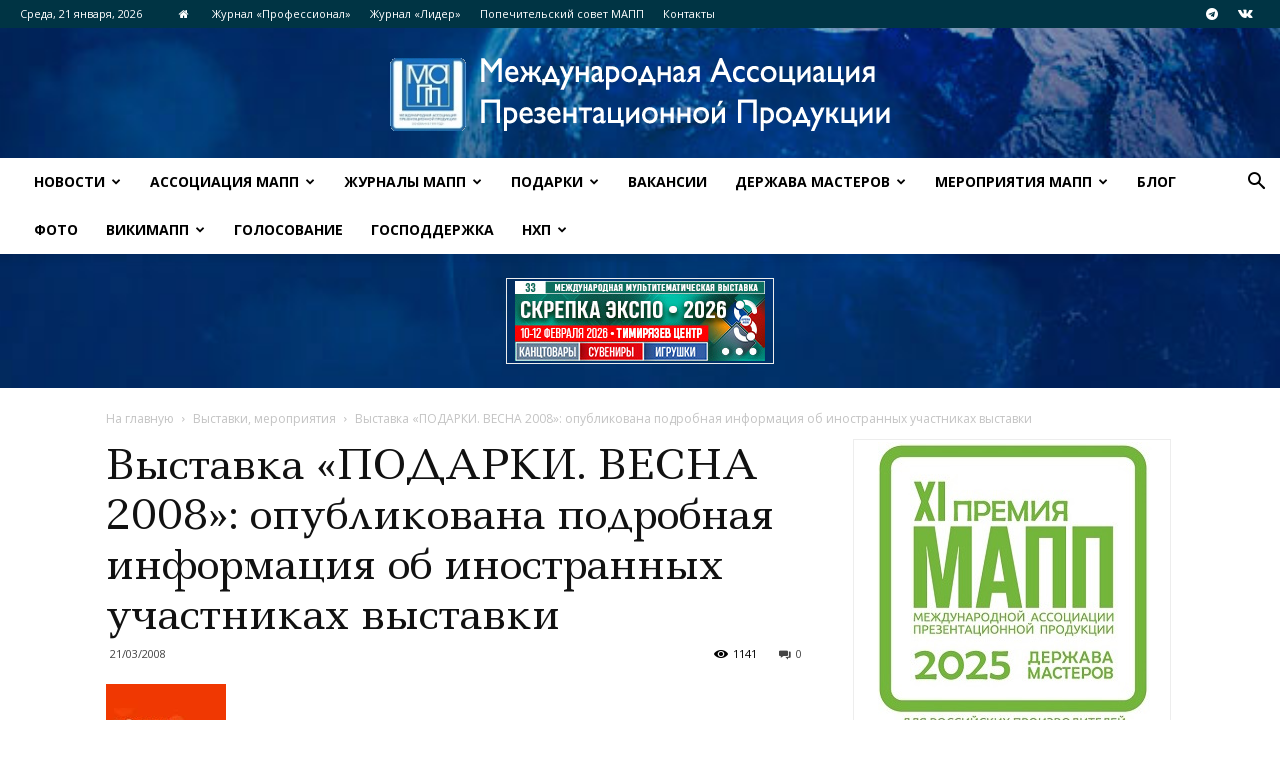

--- FILE ---
content_type: text/html; charset=UTF-8
request_url: https://iapp.ru/%D0%B2%D1%8B%D1%81%D1%82%D0%B0%D0%B2%D0%BA%D0%B0-%D0%BF%D0%BE%D0%B4%D0%B0%D1%80%D0%BA%D0%B8-%D0%B2%D0%B5%D1%81%D0%BD%D0%B0-2008-%D0%BE%D0%BF%D1%83%D0%B1%D0%BB%D0%B8%D0%BA%D0%BE%D0%B2/
body_size: 40837
content:
<!doctype html >
<!--[if IE 8]>    <html class="ie8" lang="en"> <![endif]-->
<!--[if IE 9]>    <html class="ie9" lang="en"> <![endif]-->
<!--[if gt IE 8]><!--> <html lang="ru-RU"> <!--<![endif]-->
<head>
    <title>Выставка «ПОДАРКИ. ВЕСНА 2008»: опубликована подробная информация об иностранных участниках выставки | Ассоциация МАПП</title>
    <meta charset="UTF-8" />
    <meta name="viewport" content="width=device-width, initial-scale=1.0">
    <link rel="pingback" href="https://iapp.ru/xmlrpc.php" />
    <meta name='robots' content='max-image-preview:large' />
	<style>img:is([sizes="auto" i], [sizes^="auto," i]) { contain-intrinsic-size: 3000px 1500px }</style>
	<meta property="og:image" content="https://iapp.ru/wp-content/uploads/2018/04/gifts_2008.jpg" /><link rel="apple-touch-icon-precomposed" sizes="152x152" href="http://17.super777.z8.ru/wp-content/uploads/2018/04/Поезд-Ласточка-e1524058078830.jpg"/><link rel='dns-prefetch' href='//stats.wp.com' />
<link rel='dns-prefetch' href='//fonts.googleapis.com' />
<link rel="alternate" type="application/rss+xml" title="Ассоциация МАПП &raquo; Лента" href="https://iapp.ru/feed/" />
<link rel="alternate" type="application/rss+xml" title="Ассоциация МАПП &raquo; Лента комментариев" href="https://iapp.ru/comments/feed/" />
<link rel="alternate" type="application/rss+xml" title="Ассоциация МАПП &raquo; Лента комментариев к &laquo;Выставка «ПОДАРКИ. ВЕСНА 2008»: опубликована подробная информация об иностранных участниках выставки&raquo;" href="https://iapp.ru/%d0%b2%d1%8b%d1%81%d1%82%d0%b0%d0%b2%d0%ba%d0%b0-%d0%bf%d0%be%d0%b4%d0%b0%d1%80%d0%ba%d0%b8-%d0%b2%d0%b5%d1%81%d0%bd%d0%b0-2008-%d0%be%d0%bf%d1%83%d0%b1%d0%bb%d0%b8%d0%ba%d0%be%d0%b2/feed/" />
<script type="text/javascript">
/* <![CDATA[ */
window._wpemojiSettings = {"baseUrl":"https:\/\/s.w.org\/images\/core\/emoji\/16.0.1\/72x72\/","ext":".png","svgUrl":"https:\/\/s.w.org\/images\/core\/emoji\/16.0.1\/svg\/","svgExt":".svg","source":{"concatemoji":"https:\/\/iapp.ru\/wp-includes\/js\/wp-emoji-release.min.js?ver=6.8.3"}};
/*! This file is auto-generated */
!function(s,n){var o,i,e;function c(e){try{var t={supportTests:e,timestamp:(new Date).valueOf()};sessionStorage.setItem(o,JSON.stringify(t))}catch(e){}}function p(e,t,n){e.clearRect(0,0,e.canvas.width,e.canvas.height),e.fillText(t,0,0);var t=new Uint32Array(e.getImageData(0,0,e.canvas.width,e.canvas.height).data),a=(e.clearRect(0,0,e.canvas.width,e.canvas.height),e.fillText(n,0,0),new Uint32Array(e.getImageData(0,0,e.canvas.width,e.canvas.height).data));return t.every(function(e,t){return e===a[t]})}function u(e,t){e.clearRect(0,0,e.canvas.width,e.canvas.height),e.fillText(t,0,0);for(var n=e.getImageData(16,16,1,1),a=0;a<n.data.length;a++)if(0!==n.data[a])return!1;return!0}function f(e,t,n,a){switch(t){case"flag":return n(e,"\ud83c\udff3\ufe0f\u200d\u26a7\ufe0f","\ud83c\udff3\ufe0f\u200b\u26a7\ufe0f")?!1:!n(e,"\ud83c\udde8\ud83c\uddf6","\ud83c\udde8\u200b\ud83c\uddf6")&&!n(e,"\ud83c\udff4\udb40\udc67\udb40\udc62\udb40\udc65\udb40\udc6e\udb40\udc67\udb40\udc7f","\ud83c\udff4\u200b\udb40\udc67\u200b\udb40\udc62\u200b\udb40\udc65\u200b\udb40\udc6e\u200b\udb40\udc67\u200b\udb40\udc7f");case"emoji":return!a(e,"\ud83e\udedf")}return!1}function g(e,t,n,a){var r="undefined"!=typeof WorkerGlobalScope&&self instanceof WorkerGlobalScope?new OffscreenCanvas(300,150):s.createElement("canvas"),o=r.getContext("2d",{willReadFrequently:!0}),i=(o.textBaseline="top",o.font="600 32px Arial",{});return e.forEach(function(e){i[e]=t(o,e,n,a)}),i}function t(e){var t=s.createElement("script");t.src=e,t.defer=!0,s.head.appendChild(t)}"undefined"!=typeof Promise&&(o="wpEmojiSettingsSupports",i=["flag","emoji"],n.supports={everything:!0,everythingExceptFlag:!0},e=new Promise(function(e){s.addEventListener("DOMContentLoaded",e,{once:!0})}),new Promise(function(t){var n=function(){try{var e=JSON.parse(sessionStorage.getItem(o));if("object"==typeof e&&"number"==typeof e.timestamp&&(new Date).valueOf()<e.timestamp+604800&&"object"==typeof e.supportTests)return e.supportTests}catch(e){}return null}();if(!n){if("undefined"!=typeof Worker&&"undefined"!=typeof OffscreenCanvas&&"undefined"!=typeof URL&&URL.createObjectURL&&"undefined"!=typeof Blob)try{var e="postMessage("+g.toString()+"("+[JSON.stringify(i),f.toString(),p.toString(),u.toString()].join(",")+"));",a=new Blob([e],{type:"text/javascript"}),r=new Worker(URL.createObjectURL(a),{name:"wpTestEmojiSupports"});return void(r.onmessage=function(e){c(n=e.data),r.terminate(),t(n)})}catch(e){}c(n=g(i,f,p,u))}t(n)}).then(function(e){for(var t in e)n.supports[t]=e[t],n.supports.everything=n.supports.everything&&n.supports[t],"flag"!==t&&(n.supports.everythingExceptFlag=n.supports.everythingExceptFlag&&n.supports[t]);n.supports.everythingExceptFlag=n.supports.everythingExceptFlag&&!n.supports.flag,n.DOMReady=!1,n.readyCallback=function(){n.DOMReady=!0}}).then(function(){return e}).then(function(){var e;n.supports.everything||(n.readyCallback(),(e=n.source||{}).concatemoji?t(e.concatemoji):e.wpemoji&&e.twemoji&&(t(e.twemoji),t(e.wpemoji)))}))}((window,document),window._wpemojiSettings);
/* ]]> */
</script>
<!-- iapp.ru is managing ads with Advanced Ads 2.0.16 – https://wpadvancedads.com/ --><script id="advads-ready">
			window.advanced_ads_ready=function(e,a){a=a||"complete";var d=function(e){return"interactive"===a?"loading"!==e:"complete"===e};d(document.readyState)?e():document.addEventListener("readystatechange",(function(a){d(a.target.readyState)&&e()}),{once:"interactive"===a})},window.advanced_ads_ready_queue=window.advanced_ads_ready_queue||[];		</script>
		<style id='wp-emoji-styles-inline-css' type='text/css'>

	img.wp-smiley, img.emoji {
		display: inline !important;
		border: none !important;
		box-shadow: none !important;
		height: 1em !important;
		width: 1em !important;
		margin: 0 0.07em !important;
		vertical-align: -0.1em !important;
		background: none !important;
		padding: 0 !important;
	}
</style>
<link rel='stylesheet' id='wp-block-library-css' href='https://iapp.ru/wp-includes/css/dist/block-library/style.min.css?ver=6.8.3' type='text/css' media='all' />
<style id='classic-theme-styles-inline-css' type='text/css'>
/*! This file is auto-generated */
.wp-block-button__link{color:#fff;background-color:#32373c;border-radius:9999px;box-shadow:none;text-decoration:none;padding:calc(.667em + 2px) calc(1.333em + 2px);font-size:1.125em}.wp-block-file__button{background:#32373c;color:#fff;text-decoration:none}
</style>
<link rel='stylesheet' id='mediaelement-css' href='https://iapp.ru/wp-includes/js/mediaelement/mediaelementplayer-legacy.min.css?ver=4.2.17' type='text/css' media='all' />
<link rel='stylesheet' id='wp-mediaelement-css' href='https://iapp.ru/wp-includes/js/mediaelement/wp-mediaelement.min.css?ver=6.8.3' type='text/css' media='all' />
<style id='jetpack-sharing-buttons-style-inline-css' type='text/css'>
.jetpack-sharing-buttons__services-list{display:flex;flex-direction:row;flex-wrap:wrap;gap:0;list-style-type:none;margin:5px;padding:0}.jetpack-sharing-buttons__services-list.has-small-icon-size{font-size:12px}.jetpack-sharing-buttons__services-list.has-normal-icon-size{font-size:16px}.jetpack-sharing-buttons__services-list.has-large-icon-size{font-size:24px}.jetpack-sharing-buttons__services-list.has-huge-icon-size{font-size:36px}@media print{.jetpack-sharing-buttons__services-list{display:none!important}}.editor-styles-wrapper .wp-block-jetpack-sharing-buttons{gap:0;padding-inline-start:0}ul.jetpack-sharing-buttons__services-list.has-background{padding:1.25em 2.375em}
</style>
<style id='global-styles-inline-css' type='text/css'>
:root{--wp--preset--aspect-ratio--square: 1;--wp--preset--aspect-ratio--4-3: 4/3;--wp--preset--aspect-ratio--3-4: 3/4;--wp--preset--aspect-ratio--3-2: 3/2;--wp--preset--aspect-ratio--2-3: 2/3;--wp--preset--aspect-ratio--16-9: 16/9;--wp--preset--aspect-ratio--9-16: 9/16;--wp--preset--color--black: #000000;--wp--preset--color--cyan-bluish-gray: #abb8c3;--wp--preset--color--white: #ffffff;--wp--preset--color--pale-pink: #f78da7;--wp--preset--color--vivid-red: #cf2e2e;--wp--preset--color--luminous-vivid-orange: #ff6900;--wp--preset--color--luminous-vivid-amber: #fcb900;--wp--preset--color--light-green-cyan: #7bdcb5;--wp--preset--color--vivid-green-cyan: #00d084;--wp--preset--color--pale-cyan-blue: #8ed1fc;--wp--preset--color--vivid-cyan-blue: #0693e3;--wp--preset--color--vivid-purple: #9b51e0;--wp--preset--gradient--vivid-cyan-blue-to-vivid-purple: linear-gradient(135deg,rgba(6,147,227,1) 0%,rgb(155,81,224) 100%);--wp--preset--gradient--light-green-cyan-to-vivid-green-cyan: linear-gradient(135deg,rgb(122,220,180) 0%,rgb(0,208,130) 100%);--wp--preset--gradient--luminous-vivid-amber-to-luminous-vivid-orange: linear-gradient(135deg,rgba(252,185,0,1) 0%,rgba(255,105,0,1) 100%);--wp--preset--gradient--luminous-vivid-orange-to-vivid-red: linear-gradient(135deg,rgba(255,105,0,1) 0%,rgb(207,46,46) 100%);--wp--preset--gradient--very-light-gray-to-cyan-bluish-gray: linear-gradient(135deg,rgb(238,238,238) 0%,rgb(169,184,195) 100%);--wp--preset--gradient--cool-to-warm-spectrum: linear-gradient(135deg,rgb(74,234,220) 0%,rgb(151,120,209) 20%,rgb(207,42,186) 40%,rgb(238,44,130) 60%,rgb(251,105,98) 80%,rgb(254,248,76) 100%);--wp--preset--gradient--blush-light-purple: linear-gradient(135deg,rgb(255,206,236) 0%,rgb(152,150,240) 100%);--wp--preset--gradient--blush-bordeaux: linear-gradient(135deg,rgb(254,205,165) 0%,rgb(254,45,45) 50%,rgb(107,0,62) 100%);--wp--preset--gradient--luminous-dusk: linear-gradient(135deg,rgb(255,203,112) 0%,rgb(199,81,192) 50%,rgb(65,88,208) 100%);--wp--preset--gradient--pale-ocean: linear-gradient(135deg,rgb(255,245,203) 0%,rgb(182,227,212) 50%,rgb(51,167,181) 100%);--wp--preset--gradient--electric-grass: linear-gradient(135deg,rgb(202,248,128) 0%,rgb(113,206,126) 100%);--wp--preset--gradient--midnight: linear-gradient(135deg,rgb(2,3,129) 0%,rgb(40,116,252) 100%);--wp--preset--font-size--small: 13px;--wp--preset--font-size--medium: 20px;--wp--preset--font-size--large: 36px;--wp--preset--font-size--x-large: 42px;--wp--preset--spacing--20: 0.44rem;--wp--preset--spacing--30: 0.67rem;--wp--preset--spacing--40: 1rem;--wp--preset--spacing--50: 1.5rem;--wp--preset--spacing--60: 2.25rem;--wp--preset--spacing--70: 3.38rem;--wp--preset--spacing--80: 5.06rem;--wp--preset--shadow--natural: 6px 6px 9px rgba(0, 0, 0, 0.2);--wp--preset--shadow--deep: 12px 12px 50px rgba(0, 0, 0, 0.4);--wp--preset--shadow--sharp: 6px 6px 0px rgba(0, 0, 0, 0.2);--wp--preset--shadow--outlined: 6px 6px 0px -3px rgba(255, 255, 255, 1), 6px 6px rgba(0, 0, 0, 1);--wp--preset--shadow--crisp: 6px 6px 0px rgba(0, 0, 0, 1);}:where(.is-layout-flex){gap: 0.5em;}:where(.is-layout-grid){gap: 0.5em;}body .is-layout-flex{display: flex;}.is-layout-flex{flex-wrap: wrap;align-items: center;}.is-layout-flex > :is(*, div){margin: 0;}body .is-layout-grid{display: grid;}.is-layout-grid > :is(*, div){margin: 0;}:where(.wp-block-columns.is-layout-flex){gap: 2em;}:where(.wp-block-columns.is-layout-grid){gap: 2em;}:where(.wp-block-post-template.is-layout-flex){gap: 1.25em;}:where(.wp-block-post-template.is-layout-grid){gap: 1.25em;}.has-black-color{color: var(--wp--preset--color--black) !important;}.has-cyan-bluish-gray-color{color: var(--wp--preset--color--cyan-bluish-gray) !important;}.has-white-color{color: var(--wp--preset--color--white) !important;}.has-pale-pink-color{color: var(--wp--preset--color--pale-pink) !important;}.has-vivid-red-color{color: var(--wp--preset--color--vivid-red) !important;}.has-luminous-vivid-orange-color{color: var(--wp--preset--color--luminous-vivid-orange) !important;}.has-luminous-vivid-amber-color{color: var(--wp--preset--color--luminous-vivid-amber) !important;}.has-light-green-cyan-color{color: var(--wp--preset--color--light-green-cyan) !important;}.has-vivid-green-cyan-color{color: var(--wp--preset--color--vivid-green-cyan) !important;}.has-pale-cyan-blue-color{color: var(--wp--preset--color--pale-cyan-blue) !important;}.has-vivid-cyan-blue-color{color: var(--wp--preset--color--vivid-cyan-blue) !important;}.has-vivid-purple-color{color: var(--wp--preset--color--vivid-purple) !important;}.has-black-background-color{background-color: var(--wp--preset--color--black) !important;}.has-cyan-bluish-gray-background-color{background-color: var(--wp--preset--color--cyan-bluish-gray) !important;}.has-white-background-color{background-color: var(--wp--preset--color--white) !important;}.has-pale-pink-background-color{background-color: var(--wp--preset--color--pale-pink) !important;}.has-vivid-red-background-color{background-color: var(--wp--preset--color--vivid-red) !important;}.has-luminous-vivid-orange-background-color{background-color: var(--wp--preset--color--luminous-vivid-orange) !important;}.has-luminous-vivid-amber-background-color{background-color: var(--wp--preset--color--luminous-vivid-amber) !important;}.has-light-green-cyan-background-color{background-color: var(--wp--preset--color--light-green-cyan) !important;}.has-vivid-green-cyan-background-color{background-color: var(--wp--preset--color--vivid-green-cyan) !important;}.has-pale-cyan-blue-background-color{background-color: var(--wp--preset--color--pale-cyan-blue) !important;}.has-vivid-cyan-blue-background-color{background-color: var(--wp--preset--color--vivid-cyan-blue) !important;}.has-vivid-purple-background-color{background-color: var(--wp--preset--color--vivid-purple) !important;}.has-black-border-color{border-color: var(--wp--preset--color--black) !important;}.has-cyan-bluish-gray-border-color{border-color: var(--wp--preset--color--cyan-bluish-gray) !important;}.has-white-border-color{border-color: var(--wp--preset--color--white) !important;}.has-pale-pink-border-color{border-color: var(--wp--preset--color--pale-pink) !important;}.has-vivid-red-border-color{border-color: var(--wp--preset--color--vivid-red) !important;}.has-luminous-vivid-orange-border-color{border-color: var(--wp--preset--color--luminous-vivid-orange) !important;}.has-luminous-vivid-amber-border-color{border-color: var(--wp--preset--color--luminous-vivid-amber) !important;}.has-light-green-cyan-border-color{border-color: var(--wp--preset--color--light-green-cyan) !important;}.has-vivid-green-cyan-border-color{border-color: var(--wp--preset--color--vivid-green-cyan) !important;}.has-pale-cyan-blue-border-color{border-color: var(--wp--preset--color--pale-cyan-blue) !important;}.has-vivid-cyan-blue-border-color{border-color: var(--wp--preset--color--vivid-cyan-blue) !important;}.has-vivid-purple-border-color{border-color: var(--wp--preset--color--vivid-purple) !important;}.has-vivid-cyan-blue-to-vivid-purple-gradient-background{background: var(--wp--preset--gradient--vivid-cyan-blue-to-vivid-purple) !important;}.has-light-green-cyan-to-vivid-green-cyan-gradient-background{background: var(--wp--preset--gradient--light-green-cyan-to-vivid-green-cyan) !important;}.has-luminous-vivid-amber-to-luminous-vivid-orange-gradient-background{background: var(--wp--preset--gradient--luminous-vivid-amber-to-luminous-vivid-orange) !important;}.has-luminous-vivid-orange-to-vivid-red-gradient-background{background: var(--wp--preset--gradient--luminous-vivid-orange-to-vivid-red) !important;}.has-very-light-gray-to-cyan-bluish-gray-gradient-background{background: var(--wp--preset--gradient--very-light-gray-to-cyan-bluish-gray) !important;}.has-cool-to-warm-spectrum-gradient-background{background: var(--wp--preset--gradient--cool-to-warm-spectrum) !important;}.has-blush-light-purple-gradient-background{background: var(--wp--preset--gradient--blush-light-purple) !important;}.has-blush-bordeaux-gradient-background{background: var(--wp--preset--gradient--blush-bordeaux) !important;}.has-luminous-dusk-gradient-background{background: var(--wp--preset--gradient--luminous-dusk) !important;}.has-pale-ocean-gradient-background{background: var(--wp--preset--gradient--pale-ocean) !important;}.has-electric-grass-gradient-background{background: var(--wp--preset--gradient--electric-grass) !important;}.has-midnight-gradient-background{background: var(--wp--preset--gradient--midnight) !important;}.has-small-font-size{font-size: var(--wp--preset--font-size--small) !important;}.has-medium-font-size{font-size: var(--wp--preset--font-size--medium) !important;}.has-large-font-size{font-size: var(--wp--preset--font-size--large) !important;}.has-x-large-font-size{font-size: var(--wp--preset--font-size--x-large) !important;}
:where(.wp-block-post-template.is-layout-flex){gap: 1.25em;}:where(.wp-block-post-template.is-layout-grid){gap: 1.25em;}
:where(.wp-block-columns.is-layout-flex){gap: 2em;}:where(.wp-block-columns.is-layout-grid){gap: 2em;}
:root :where(.wp-block-pullquote){font-size: 1.5em;line-height: 1.6;}
</style>
<link rel='stylesheet' id='fontawesome-five-css-css' href='https://iapp.ru/wp-content/plugins/accesspress-social-counter/css/fontawesome-all.css?ver=1.9.2' type='text/css' media='all' />
<link rel='stylesheet' id='apsc-frontend-css-css' href='https://iapp.ru/wp-content/plugins/accesspress-social-counter/css/frontend.css?ver=1.9.2' type='text/css' media='all' />
<link rel='stylesheet' id='contact-form-7-css' href='https://iapp.ru/wp-content/plugins/contact-form-7/includes/css/styles.css?ver=6.1.4' type='text/css' media='all' />
<link rel='stylesheet' id='font-awesome-four-css' href='https://iapp.ru/wp-content/plugins/font-awesome-4-menus/css/font-awesome.min.css?ver=4.7.0' type='text/css' media='all' />
<link rel='stylesheet' id='responsive-lightbox-swipebox-css' href='https://iapp.ru/wp-content/plugins/responsive-lightbox/assets/swipebox/swipebox.min.css?ver=1.5.2' type='text/css' media='all' />
<link rel='stylesheet' id='rs-plugin-settings-css' href='https://iapp.ru/wp-content/plugins/revslider/public/assets/css/settings.css?ver=5.3.0.2' type='text/css' media='all' />
<style id='rs-plugin-settings-inline-css' type='text/css'>
#rs-demo-id {}
</style>
<link rel='stylesheet' id='wpos-slick-style-css' href='https://iapp.ru/wp-content/plugins/wp-logo-showcase-responsive-slider-slider/assets/css/slick.css?ver=3.8.7' type='text/css' media='all' />
<link rel='stylesheet' id='wpls-public-style-css' href='https://iapp.ru/wp-content/plugins/wp-logo-showcase-responsive-slider-slider/assets/css/wpls-public.css?ver=3.8.7' type='text/css' media='all' />
<link rel='stylesheet' id='wp-polls-css' href='https://iapp.ru/wp-content/plugins/wp-polls/polls-css.css?ver=2.77.3' type='text/css' media='all' />
<style id='wp-polls-inline-css' type='text/css'>
.wp-polls .pollbar {
	margin: 1px;
	font-size: 6px;
	line-height: 8px;
	height: 8px;
	background-image: url('https://iapp.ru/wp-content/plugins/wp-polls/images/default/pollbg.gif');
	border: 1px solid #c8c8c8;
}

</style>
<link rel='stylesheet' id='ppress-frontend-css' href='https://iapp.ru/wp-content/plugins/wp-user-avatar/assets/css/frontend.min.css?ver=4.16.8' type='text/css' media='all' />
<link rel='stylesheet' id='ppress-flatpickr-css' href='https://iapp.ru/wp-content/plugins/wp-user-avatar/assets/flatpickr/flatpickr.min.css?ver=4.16.8' type='text/css' media='all' />
<link rel='stylesheet' id='ppress-select2-css' href='https://iapp.ru/wp-content/plugins/wp-user-avatar/assets/select2/select2.min.css?ver=6.8.3' type='text/css' media='all' />
<link rel='stylesheet' id='yop-public-css' href='https://iapp.ru/wp-content/plugins/yop-poll/public/assets/css/yop-poll-public-6.5.39.css?ver=6.8.3' type='text/css' media='all' />
<link rel='stylesheet' id='td-plugin-multi-purpose-css' href='https://iapp.ru/wp-content/plugins/td-multi-purpose/style.css?ver=6.8.3' type='text/css' media='all' />
<link rel='stylesheet' id='google-fonts-style-css' href='https://fonts.googleapis.com/css?family=Open+Sans%3A300italic%2C400%2C400italic%2C600%2C600italic%2C700%7CLedger%3A400%7CRoboto%3A300%2C400%2C400italic%2C500%2C500italic%2C700%2C900&#038;subset=cyrillic%2Ccyrillic-ext&#038;ver=8.7.3' type='text/css' media='all' />
<link rel='stylesheet' id='dflip-style-css' href='https://iapp.ru/wp-content/plugins/3d-flipbook-dflip-lite/assets/css/dflip.min.css?ver=2.4.20' type='text/css' media='all' />
<link rel='stylesheet' id='js_composer_front-css' href='https://iapp.ru/wp-content/plugins/js_composer/assets/css/js_composer.min.css?ver=4.9' type='text/css' media='all' />
<link rel='stylesheet' id='td-theme-css' href='https://iapp.ru/wp-content/themes/Newspaper/style.css?ver=8.7.3' type='text/css' media='all' />
<script type="text/javascript" src="https://iapp.ru/wp-includes/js/jquery/jquery.min.js?ver=3.7.1" id="jquery-core-js"></script>
<script type="text/javascript" src="https://iapp.ru/wp-includes/js/jquery/jquery-migrate.min.js?ver=3.4.1" id="jquery-migrate-js"></script>
<script type="text/javascript" src="https://iapp.ru/wp-content/plugins/flowpaper-lite-pdf-flipbook/assets/lity/lity.min.js" id="lity-js-js"></script>
<script type="text/javascript" src="https://iapp.ru/wp-content/plugins/responsive-lightbox/assets/dompurify/purify.min.js?ver=3.3.1" id="dompurify-js"></script>
<script type="text/javascript" id="responsive-lightbox-sanitizer-js-before">
/* <![CDATA[ */
window.RLG = window.RLG || {}; window.RLG.sanitizeAllowedHosts = ["youtube.com","www.youtube.com","youtu.be","vimeo.com","player.vimeo.com"];
/* ]]> */
</script>
<script type="text/javascript" src="https://iapp.ru/wp-content/plugins/responsive-lightbox/js/sanitizer.js?ver=2.6.1" id="responsive-lightbox-sanitizer-js"></script>
<script type="text/javascript" src="https://iapp.ru/wp-content/plugins/responsive-lightbox/assets/swipebox/jquery.swipebox.min.js?ver=1.5.2" id="responsive-lightbox-swipebox-js"></script>
<script type="text/javascript" src="https://iapp.ru/wp-includes/js/underscore.min.js?ver=1.13.7" id="underscore-js"></script>
<script type="text/javascript" src="https://iapp.ru/wp-content/plugins/responsive-lightbox/assets/infinitescroll/infinite-scroll.pkgd.min.js?ver=4.0.1" id="responsive-lightbox-infinite-scroll-js"></script>
<script type="text/javascript" id="responsive-lightbox-js-before">
/* <![CDATA[ */
var rlArgs = {"script":"swipebox","selector":"lightbox","customEvents":"","activeGalleries":true,"animation":true,"hideCloseButtonOnMobile":false,"removeBarsOnMobile":false,"hideBars":true,"hideBarsDelay":5000,"videoMaxWidth":1080,"useSVG":true,"loopAtEnd":false,"woocommerce_gallery":false,"ajaxurl":"https:\/\/iapp.ru\/wp-admin\/admin-ajax.php","nonce":"750938221c","preview":false,"postId":14774,"scriptExtension":false};
/* ]]> */
</script>
<script type="text/javascript" src="https://iapp.ru/wp-content/plugins/responsive-lightbox/js/front.js?ver=2.6.1" id="responsive-lightbox-js"></script>
<script type="text/javascript" src="https://iapp.ru/wp-content/plugins/revslider/public/assets/js/jquery.themepunch.tools.min.js?ver=5.3.0.2" id="tp-tools-js"></script>
<script type="text/javascript" src="https://iapp.ru/wp-content/plugins/revslider/public/assets/js/jquery.themepunch.revolution.min.js?ver=5.3.0.2" id="revmin-js"></script>
<script type="text/javascript" src="https://iapp.ru/wp-content/plugins/wp-user-avatar/assets/flatpickr/flatpickr.min.js?ver=4.16.8" id="ppress-flatpickr-js"></script>
<script type="text/javascript" src="https://iapp.ru/wp-content/plugins/wp-user-avatar/assets/select2/select2.min.js?ver=4.16.8" id="ppress-select2-js"></script>
<script type="text/javascript" id="yop-public-js-extra">
/* <![CDATA[ */
var objectL10n = {"yopPollParams":{"urlParams":{"ajax":"https:\/\/iapp.ru\/wp-admin\/admin-ajax.php","wpLogin":"https:\/\/iapp.ru\/wp-login.php?redirect_to=https%3A%2F%2Fiapp.ru%2Fwp-admin%2Fadmin-ajax.php%3Faction%3Dyop_poll_record_wordpress_vote"},"apiParams":{"reCaptcha":{"siteKey":""},"reCaptchaV2Invisible":{"siteKey":""},"reCaptchaV3":{"siteKey":""},"hCaptcha":{"siteKey":""},"cloudflareTurnstile":{"siteKey":""}},"captchaParams":{"imgPath":"https:\/\/iapp.ru\/wp-content\/plugins\/yop-poll\/public\/assets\/img\/","url":"https:\/\/iapp.ru\/wp-content\/plugins\/yop-poll\/app.php","accessibilityAlt":"Sound icon","accessibilityTitle":"Accessibility option: listen to a question and answer it!","accessibilityDescription":"Type below the <strong>answer<\/strong> to what you hear. Numbers or words:","explanation":"Click or touch the <strong>ANSWER<\/strong>","refreshAlt":"Refresh\/reload icon","refreshTitle":"Refresh\/reload: get new images and accessibility option!"},"voteParams":{"invalidPoll":"Invalid Poll","noAnswersSelected":"No answer selected","minAnswersRequired":"At least {min_answers_allowed} answer(s) required","maxAnswersRequired":"A max of {max_answers_allowed} answer(s) accepted","noAnswerForOther":"No other answer entered","noValueForCustomField":"{custom_field_name} is required","tooManyCharsForCustomField":"Text for {custom_field_name} is too long","consentNotChecked":"You must agree to our terms and conditions","noCaptchaSelected":"Captcha is required","thankYou":"Thank you for your vote"},"resultsParams":{"singleVote":"vote","multipleVotes":"votes","singleAnswer":"answer","multipleAnswers":"answers"}}};
/* ]]> */
</script>
<script type="text/javascript" src="https://iapp.ru/wp-content/plugins/yop-poll/public/assets/js/yop-poll-public-6.5.39.min.js?ver=6.8.3" id="yop-public-js"></script>
<link rel="https://api.w.org/" href="https://iapp.ru/wp-json/" /><link rel="alternate" title="JSON" type="application/json" href="https://iapp.ru/wp-json/wp/v2/posts/14774" /><link rel="EditURI" type="application/rsd+xml" title="RSD" href="https://iapp.ru/xmlrpc.php?rsd" />
<meta name="generator" content="WordPress 6.8.3" />
<link rel="canonical" href="https://iapp.ru/%d0%b2%d1%8b%d1%81%d1%82%d0%b0%d0%b2%d0%ba%d0%b0-%d0%bf%d0%be%d0%b4%d0%b0%d1%80%d0%ba%d0%b8-%d0%b2%d0%b5%d1%81%d0%bd%d0%b0-2008-%d0%be%d0%bf%d1%83%d0%b1%d0%bb%d0%b8%d0%ba%d0%be%d0%b2/" />
<link rel='shortlink' href='https://iapp.ru/?p=14774' />
<link rel="alternate" title="oEmbed (JSON)" type="application/json+oembed" href="https://iapp.ru/wp-json/oembed/1.0/embed?url=https%3A%2F%2Fiapp.ru%2F%25d0%25b2%25d1%258b%25d1%2581%25d1%2582%25d0%25b0%25d0%25b2%25d0%25ba%25d0%25b0-%25d0%25bf%25d0%25be%25d0%25b4%25d0%25b0%25d1%2580%25d0%25ba%25d0%25b8-%25d0%25b2%25d0%25b5%25d1%2581%25d0%25bd%25d0%25b0-2008-%25d0%25be%25d0%25bf%25d1%2583%25d0%25b1%25d0%25bb%25d0%25b8%25d0%25ba%25d0%25be%25d0%25b2%2F" />
<link rel="alternate" title="oEmbed (XML)" type="text/xml+oembed" href="https://iapp.ru/wp-json/oembed/1.0/embed?url=https%3A%2F%2Fiapp.ru%2F%25d0%25b2%25d1%258b%25d1%2581%25d1%2582%25d0%25b0%25d0%25b2%25d0%25ba%25d0%25b0-%25d0%25bf%25d0%25be%25d0%25b4%25d0%25b0%25d1%2580%25d0%25ba%25d0%25b8-%25d0%25b2%25d0%25b5%25d1%2581%25d0%25bd%25d0%25b0-2008-%25d0%25be%25d0%25bf%25d1%2583%25d0%25b1%25d0%25bb%25d0%25b8%25d0%25ba%25d0%25be%25d0%25b2%2F&#038;format=xml" />
	<style>img#wpstats{display:none}</style>
		<!-- Analytics by WP Statistics - https://wp-statistics.com -->
			<script>
				window.tdwGlobal = {"adminUrl":"https:\/\/iapp.ru\/wp-admin\/","wpRestNonce":"51f894a437","wpRestUrl":"https:\/\/iapp.ru\/wp-json\/","permalinkStructure":"\/%postname%\/"};
			</script>
			<!--[if lt IE 9]><script src="https://html5shim.googlecode.com/svn/trunk/html5.js"></script><![endif]-->
    <meta name="generator" content="Powered by Visual Composer - drag and drop page builder for WordPress."/>
<!--[if lte IE 9]><link rel="stylesheet" type="text/css" href="https://iapp.ru/wp-content/plugins/js_composer/assets/css/vc_lte_ie9.min.css" media="screen"><![endif]--><!--[if IE  8]><link rel="stylesheet" type="text/css" href="https://iapp.ru/wp-content/plugins/js_composer/assets/css/vc-ie8.min.css" media="screen"><![endif]--><link rel="amphtml" href="https://iapp.ru/%d0%b2%d1%8b%d1%81%d1%82%d0%b0%d0%b2%d0%ba%d0%b0-%d0%bf%d0%be%d0%b4%d0%b0%d1%80%d0%ba%d0%b8-%d0%b2%d0%b5%d1%81%d0%bd%d0%b0-2008-%d0%be%d0%bf%d1%83%d0%b1%d0%bb%d0%b8%d0%ba%d0%be%d0%b2/amp/"><meta name="generator" content="Powered by Slider Revolution 5.3.0.2 - responsive, Mobile-Friendly Slider Plugin for WordPress with comfortable drag and drop interface." />

<!-- JS generated by theme -->

<script>
    
    

	    var tdBlocksArray = []; //here we store all the items for the current page

	    //td_block class - each ajax block uses a object of this class for requests
	    function tdBlock() {
		    this.id = '';
		    this.block_type = 1; //block type id (1-234 etc)
		    this.atts = '';
		    this.td_column_number = '';
		    this.td_current_page = 1; //
		    this.post_count = 0; //from wp
		    this.found_posts = 0; //from wp
		    this.max_num_pages = 0; //from wp
		    this.td_filter_value = ''; //current live filter value
		    this.is_ajax_running = false;
		    this.td_user_action = ''; // load more or infinite loader (used by the animation)
		    this.header_color = '';
		    this.ajax_pagination_infinite_stop = ''; //show load more at page x
	    }


        // td_js_generator - mini detector
        (function(){
            var htmlTag = document.getElementsByTagName("html")[0];

	        if ( navigator.userAgent.indexOf("MSIE 10.0") > -1 ) {
                htmlTag.className += ' ie10';
            }

            if ( !!navigator.userAgent.match(/Trident.*rv\:11\./) ) {
                htmlTag.className += ' ie11';
            }

	        if ( navigator.userAgent.indexOf("Edge") > -1 ) {
                htmlTag.className += ' ieEdge';
            }

            if ( /(iPad|iPhone|iPod)/g.test(navigator.userAgent) ) {
                htmlTag.className += ' td-md-is-ios';
            }

            var user_agent = navigator.userAgent.toLowerCase();
            if ( user_agent.indexOf("android") > -1 ) {
                htmlTag.className += ' td-md-is-android';
            }

            if ( -1 !== navigator.userAgent.indexOf('Mac OS X')  ) {
                htmlTag.className += ' td-md-is-os-x';
            }

            if ( /chrom(e|ium)/.test(navigator.userAgent.toLowerCase()) ) {
               htmlTag.className += ' td-md-is-chrome';
            }

            if ( -1 !== navigator.userAgent.indexOf('Firefox') ) {
                htmlTag.className += ' td-md-is-firefox';
            }

            if ( -1 !== navigator.userAgent.indexOf('Safari') && -1 === navigator.userAgent.indexOf('Chrome') ) {
                htmlTag.className += ' td-md-is-safari';
            }

            if( -1 !== navigator.userAgent.indexOf('IEMobile') ){
                htmlTag.className += ' td-md-is-iemobile';
            }

        })();




        var tdLocalCache = {};

        ( function () {
            "use strict";

            tdLocalCache = {
                data: {},
                remove: function (resource_id) {
                    delete tdLocalCache.data[resource_id];
                },
                exist: function (resource_id) {
                    return tdLocalCache.data.hasOwnProperty(resource_id) && tdLocalCache.data[resource_id] !== null;
                },
                get: function (resource_id) {
                    return tdLocalCache.data[resource_id];
                },
                set: function (resource_id, cachedData) {
                    tdLocalCache.remove(resource_id);
                    tdLocalCache.data[resource_id] = cachedData;
                }
            };
        })();

    
    
var td_viewport_interval_list=[{"limitBottom":767,"sidebarWidth":228},{"limitBottom":1018,"sidebarWidth":300},{"limitBottom":1140,"sidebarWidth":324}];
var td_animation_stack_effect="type0";
var tds_animation_stack=true;
var td_animation_stack_specific_selectors=".entry-thumb, img";
var td_animation_stack_general_selectors=".td-animation-stack img, .td-animation-stack .entry-thumb, .post img";
var td_ajax_url="https:\/\/iapp.ru\/wp-admin\/admin-ajax.php?td_theme_name=Newspaper&v=8.7.3";
var td_get_template_directory_uri="https:\/\/iapp.ru\/wp-content\/themes\/Newspaper";
var tds_snap_menu="";
var tds_logo_on_sticky="";
var tds_header_style="9";
var td_please_wait="\u041f\u043e\u0436\u0430\u043b\u0443\u0439\u0441\u0442\u0430, \u043f\u043e\u0434\u043e\u0436\u0434\u0438\u0442\u0435...";
var td_email_user_pass_incorrect="\u041d\u0435\u0432\u0435\u0440\u043d\u043e\u0435 \u0438\u043c\u044f \u043f\u043e\u043b\u044c\u0437\u043e\u0432\u0430\u0442\u0435\u043b\u044f \u0438\u043b\u0438 \u043f\u0430\u0440\u043e\u043b\u044c!";
var td_email_user_incorrect="\u041d\u0435\u0432\u0435\u0440\u043d\u044b\u0439 \u0430\u0434\u0440\u0435\u0441 \u044d\u043b\u0435\u043a\u0442\u0440\u043e\u043d\u043d\u043e\u0439 \u043f\u043e\u0447\u0442\u044b \u0438\u043b\u0438 \u043f\u0430\u0440\u043e\u043b\u044c!";
var td_email_incorrect="\u041d\u0435\u0432\u0435\u0440\u043d\u044b\u0439 \u0430\u0434\u0440\u0435\u0441 \u044d\u043b\u0435\u043a\u0442\u0440\u043e\u043d\u043d\u043e\u0439 \u043f\u043e\u0447\u0442\u044b!";
var tds_more_articles_on_post_enable="show";
var tds_more_articles_on_post_time_to_wait="";
var tds_more_articles_on_post_pages_distance_from_top=0;
var tds_theme_color_site_wide="#001156";
var tds_smart_sidebar="";
var tdThemeName="Newspaper";
var td_magnific_popup_translation_tPrev="\u041f\u0440\u0435\u0434\u044b\u0434\u0443\u0449\u0438\u0439 (\u041a\u043d\u043e\u043f\u043a\u0430 \u0432\u043b\u0435\u0432\u043e)";
var td_magnific_popup_translation_tNext="\u0421\u043b\u0435\u0434\u0443\u044e\u0449\u0438\u0439 (\u041a\u043d\u043e\u043f\u043a\u0430 \u0432\u043f\u0440\u0430\u0432\u043e)";
var td_magnific_popup_translation_tCounter="%curr% \u0438\u0437 %total%";
var td_magnific_popup_translation_ajax_tError="\u0421\u043e\u0434\u0435\u0440\u0436\u0438\u043c\u043e\u0435 %url% \u043d\u0435 \u043c\u043e\u0436\u0435\u0442 \u0431\u044b\u0442\u044c \u0437\u0430\u0433\u0440\u0443\u0436\u0435\u043d\u043e.";
var td_magnific_popup_translation_image_tError="\u0418\u0437\u043e\u0431\u0440\u0430\u0436\u0435\u043d\u0438\u0435 #%curr% \u043d\u0435 \u0443\u0434\u0430\u043b\u043e\u0441\u044c \u0437\u0430\u0433\u0440\u0443\u0437\u0438\u0442\u044c.";
var tdDateNamesI18n={"month_names":["\u042f\u043d\u0432\u0430\u0440\u044c","\u0424\u0435\u0432\u0440\u0430\u043b\u044c","\u041c\u0430\u0440\u0442","\u0410\u043f\u0440\u0435\u043b\u044c","\u041c\u0430\u0439","\u0418\u044e\u043d\u044c","\u0418\u044e\u043b\u044c","\u0410\u0432\u0433\u0443\u0441\u0442","\u0421\u0435\u043d\u0442\u044f\u0431\u0440\u044c","\u041e\u043a\u0442\u044f\u0431\u0440\u044c","\u041d\u043e\u044f\u0431\u0440\u044c","\u0414\u0435\u043a\u0430\u0431\u0440\u044c"],"month_names_short":["\u042f\u043d\u0432","\u0424\u0435\u0432","\u041c\u0430\u0440","\u0410\u043f\u0440","\u041c\u0430\u0439","\u0418\u044e\u043d","\u0418\u044e\u043b","\u0410\u0432\u0433","\u0421\u0435\u043d","\u041e\u043a\u0442","\u041d\u043e\u044f","\u0414\u0435\u043a"],"day_names":["\u0412\u043e\u0441\u043a\u0440\u0435\u0441\u0435\u043d\u044c\u0435","\u041f\u043e\u043d\u0435\u0434\u0435\u043b\u044c\u043d\u0438\u043a","\u0412\u0442\u043e\u0440\u043d\u0438\u043a","\u0421\u0440\u0435\u0434\u0430","\u0427\u0435\u0442\u0432\u0435\u0440\u0433","\u041f\u044f\u0442\u043d\u0438\u0446\u0430","\u0421\u0443\u0431\u0431\u043e\u0442\u0430"],"day_names_short":["\u0412\u0441","\u041f\u043d","\u0412\u0442","\u0421\u0440","\u0427\u0442","\u041f\u0442","\u0421\u0431"]};
var td_ad_background_click_link="http:\/\/www.iapp.ru";
var td_ad_background_click_target="";
</script>


<!-- Header style compiled by theme -->

<style>
    
.td-header-wrap .black-menu .sf-menu > .current-menu-item > a,
    .td-header-wrap .black-menu .sf-menu > .current-menu-ancestor > a,
    .td-header-wrap .black-menu .sf-menu > .current-category-ancestor > a,
    .td-header-wrap .black-menu .sf-menu > li > a:hover,
    .td-header-wrap .black-menu .sf-menu > .sfHover > a,
    .td-header-style-12 .td-header-menu-wrap-full,
    .sf-menu > .current-menu-item > a:after,
    .sf-menu > .current-menu-ancestor > a:after,
    .sf-menu > .current-category-ancestor > a:after,
    .sf-menu > li:hover > a:after,
    .sf-menu > .sfHover > a:after,
    .td-header-style-12 .td-affix,
    .header-search-wrap .td-drop-down-search:after,
    .header-search-wrap .td-drop-down-search .btn:hover,
    input[type=submit]:hover,
    .td-read-more a,
    .td-post-category:hover,
    .td-grid-style-1.td-hover-1 .td-big-grid-post:hover .td-post-category,
    .td-grid-style-5.td-hover-1 .td-big-grid-post:hover .td-post-category,
    .td_top_authors .td-active .td-author-post-count,
    .td_top_authors .td-active .td-author-comments-count,
    .td_top_authors .td_mod_wrap:hover .td-author-post-count,
    .td_top_authors .td_mod_wrap:hover .td-author-comments-count,
    .td-404-sub-sub-title a:hover,
    .td-search-form-widget .wpb_button:hover,
    .td-rating-bar-wrap div,
    .td_category_template_3 .td-current-sub-category,
    .dropcap,
    .td_wrapper_video_playlist .td_video_controls_playlist_wrapper,
    .wpb_default,
    .wpb_default:hover,
    .td-left-smart-list:hover,
    .td-right-smart-list:hover,
    .woocommerce-checkout .woocommerce input.button:hover,
    .woocommerce-page .woocommerce a.button:hover,
    .woocommerce-account div.woocommerce .button:hover,
    #bbpress-forums button:hover,
    .bbp_widget_login .button:hover,
    .td-footer-wrapper .td-post-category,
    .td-footer-wrapper .widget_product_search input[type="submit"]:hover,
    .woocommerce .product a.button:hover,
    .woocommerce .product #respond input#submit:hover,
    .woocommerce .checkout input#place_order:hover,
    .woocommerce .woocommerce.widget .button:hover,
    .single-product .product .summary .cart .button:hover,
    .woocommerce-cart .woocommerce table.cart .button:hover,
    .woocommerce-cart .woocommerce .shipping-calculator-form .button:hover,
    .td-next-prev-wrap a:hover,
    .td-load-more-wrap a:hover,
    .td-post-small-box a:hover,
    .page-nav .current,
    .page-nav:first-child > div,
    .td_category_template_8 .td-category-header .td-category a.td-current-sub-category,
    .td_category_template_4 .td-category-siblings .td-category a:hover,
    #bbpress-forums .bbp-pagination .current,
    #bbpress-forums #bbp-single-user-details #bbp-user-navigation li.current a,
    .td-theme-slider:hover .slide-meta-cat a,
    a.vc_btn-black:hover,
    .td-trending-now-wrapper:hover .td-trending-now-title,
    .td-scroll-up,
    .td-smart-list-button:hover,
    .td-weather-information:before,
    .td-weather-week:before,
    .td_block_exchange .td-exchange-header:before,
    .td_block_big_grid_9.td-grid-style-1 .td-post-category,
    .td_block_big_grid_9.td-grid-style-5 .td-post-category,
    .td-grid-style-6.td-hover-1 .td-module-thumb:after,
    .td-pulldown-syle-2 .td-subcat-dropdown ul:after,
    .td_block_template_9 .td-block-title:after,
    .td_block_template_15 .td-block-title:before,
    div.wpforms-container .wpforms-form div.wpforms-submit-container button[type=submit] {
        background-color: #001156;
    }

    .td_block_template_4 .td-related-title .td-cur-simple-item:before {
        border-color: #001156 transparent transparent transparent !important;
    }

    .woocommerce .woocommerce-message .button:hover,
    .woocommerce .woocommerce-error .button:hover,
    .woocommerce .woocommerce-info .button:hover {
        background-color: #001156 !important;
    }
    
    
    .td_block_template_4 .td-related-title .td-cur-simple-item,
    .td_block_template_3 .td-related-title .td-cur-simple-item,
    .td_block_template_9 .td-related-title:after {
        background-color: #001156;
    }

    .woocommerce .product .onsale,
    .woocommerce.widget .ui-slider .ui-slider-handle {
        background: none #001156;
    }

    .woocommerce.widget.widget_layered_nav_filters ul li a {
        background: none repeat scroll 0 0 #001156 !important;
    }

    a,
    cite a:hover,
    .td_mega_menu_sub_cats .cur-sub-cat,
    .td-mega-span h3 a:hover,
    .td_mod_mega_menu:hover .entry-title a,
    .header-search-wrap .result-msg a:hover,
    .td-header-top-menu .td-drop-down-search .td_module_wrap:hover .entry-title a,
    .td-header-top-menu .td-icon-search:hover,
    .td-header-wrap .result-msg a:hover,
    .top-header-menu li a:hover,
    .top-header-menu .current-menu-item > a,
    .top-header-menu .current-menu-ancestor > a,
    .top-header-menu .current-category-ancestor > a,
    .td-social-icon-wrap > a:hover,
    .td-header-sp-top-widget .td-social-icon-wrap a:hover,
    .td-page-content blockquote p,
    .td-post-content blockquote p,
    .mce-content-body blockquote p,
    .comment-content blockquote p,
    .wpb_text_column blockquote p,
    .td_block_text_with_title blockquote p,
    .td_module_wrap:hover .entry-title a,
    .td-subcat-filter .td-subcat-list a:hover,
    .td-subcat-filter .td-subcat-dropdown a:hover,
    .td_quote_on_blocks,
    .dropcap2,
    .dropcap3,
    .td_top_authors .td-active .td-authors-name a,
    .td_top_authors .td_mod_wrap:hover .td-authors-name a,
    .td-post-next-prev-content a:hover,
    .author-box-wrap .td-author-social a:hover,
    .td-author-name a:hover,
    .td-author-url a:hover,
    .td_mod_related_posts:hover h3 > a,
    .td-post-template-11 .td-related-title .td-related-left:hover,
    .td-post-template-11 .td-related-title .td-related-right:hover,
    .td-post-template-11 .td-related-title .td-cur-simple-item,
    .td-post-template-11 .td_block_related_posts .td-next-prev-wrap a:hover,
    .comment-reply-link:hover,
    .logged-in-as a:hover,
    #cancel-comment-reply-link:hover,
    .td-search-query,
    .td-category-header .td-pulldown-category-filter-link:hover,
    .td-category-siblings .td-subcat-dropdown a:hover,
    .td-category-siblings .td-subcat-dropdown a.td-current-sub-category,
    .widget a:hover,
    .td_wp_recentcomments a:hover,
    .archive .widget_archive .current,
    .archive .widget_archive .current a,
    .widget_calendar tfoot a:hover,
    .woocommerce a.added_to_cart:hover,
    .woocommerce-account .woocommerce-MyAccount-navigation a:hover,
    #bbpress-forums li.bbp-header .bbp-reply-content span a:hover,
    #bbpress-forums .bbp-forum-freshness a:hover,
    #bbpress-forums .bbp-topic-freshness a:hover,
    #bbpress-forums .bbp-forums-list li a:hover,
    #bbpress-forums .bbp-forum-title:hover,
    #bbpress-forums .bbp-topic-permalink:hover,
    #bbpress-forums .bbp-topic-started-by a:hover,
    #bbpress-forums .bbp-topic-started-in a:hover,
    #bbpress-forums .bbp-body .super-sticky li.bbp-topic-title .bbp-topic-permalink,
    #bbpress-forums .bbp-body .sticky li.bbp-topic-title .bbp-topic-permalink,
    .widget_display_replies .bbp-author-name,
    .widget_display_topics .bbp-author-name,
    .footer-text-wrap .footer-email-wrap a,
    .td-subfooter-menu li a:hover,
    .footer-social-wrap a:hover,
    a.vc_btn-black:hover,
    .td-smart-list-dropdown-wrap .td-smart-list-button:hover,
    .td_module_17 .td-read-more a:hover,
    .td_module_18 .td-read-more a:hover,
    .td_module_19 .td-post-author-name a:hover,
    .td-instagram-user a,
    .td-pulldown-syle-2 .td-subcat-dropdown:hover .td-subcat-more span,
    .td-pulldown-syle-2 .td-subcat-dropdown:hover .td-subcat-more i,
    .td-pulldown-syle-3 .td-subcat-dropdown:hover .td-subcat-more span,
    .td-pulldown-syle-3 .td-subcat-dropdown:hover .td-subcat-more i,
    .td-block-title-wrap .td-wrapper-pulldown-filter .td-pulldown-filter-display-option:hover,
    .td-block-title-wrap .td-wrapper-pulldown-filter .td-pulldown-filter-display-option:hover i,
    .td-block-title-wrap .td-wrapper-pulldown-filter .td-pulldown-filter-link:hover,
    .td-block-title-wrap .td-wrapper-pulldown-filter .td-pulldown-filter-item .td-cur-simple-item,
    .td_block_template_2 .td-related-title .td-cur-simple-item,
    .td_block_template_5 .td-related-title .td-cur-simple-item,
    .td_block_template_6 .td-related-title .td-cur-simple-item,
    .td_block_template_7 .td-related-title .td-cur-simple-item,
    .td_block_template_8 .td-related-title .td-cur-simple-item,
    .td_block_template_9 .td-related-title .td-cur-simple-item,
    .td_block_template_10 .td-related-title .td-cur-simple-item,
    .td_block_template_11 .td-related-title .td-cur-simple-item,
    .td_block_template_12 .td-related-title .td-cur-simple-item,
    .td_block_template_13 .td-related-title .td-cur-simple-item,
    .td_block_template_14 .td-related-title .td-cur-simple-item,
    .td_block_template_15 .td-related-title .td-cur-simple-item,
    .td_block_template_16 .td-related-title .td-cur-simple-item,
    .td_block_template_17 .td-related-title .td-cur-simple-item,
    .td-theme-wrap .sf-menu ul .td-menu-item > a:hover,
    .td-theme-wrap .sf-menu ul .sfHover > a,
    .td-theme-wrap .sf-menu ul .current-menu-ancestor > a,
    .td-theme-wrap .sf-menu ul .current-category-ancestor > a,
    .td-theme-wrap .sf-menu ul .current-menu-item > a,
    .td_outlined_btn {
        color: #001156;
    }

    a.vc_btn-black.vc_btn_square_outlined:hover,
    a.vc_btn-black.vc_btn_outlined:hover,
    .td-mega-menu-page .wpb_content_element ul li a:hover,
    .td-theme-wrap .td-aj-search-results .td_module_wrap:hover .entry-title a,
    .td-theme-wrap .header-search-wrap .result-msg a:hover {
        color: #001156 !important;
    }

    .td-next-prev-wrap a:hover,
    .td-load-more-wrap a:hover,
    .td-post-small-box a:hover,
    .page-nav .current,
    .page-nav:first-child > div,
    .td_category_template_8 .td-category-header .td-category a.td-current-sub-category,
    .td_category_template_4 .td-category-siblings .td-category a:hover,
    #bbpress-forums .bbp-pagination .current,
    .post .td_quote_box,
    .page .td_quote_box,
    a.vc_btn-black:hover,
    .td_block_template_5 .td-block-title > *,
    .td_outlined_btn {
        border-color: #001156;
    }

    .td_wrapper_video_playlist .td_video_currently_playing:after {
        border-color: #001156 !important;
    }

    .header-search-wrap .td-drop-down-search:before {
        border-color: transparent transparent #001156 transparent;
    }

    .block-title > span,
    .block-title > a,
    .block-title > label,
    .widgettitle,
    .widgettitle:after,
    .td-trending-now-title,
    .td-trending-now-wrapper:hover .td-trending-now-title,
    .wpb_tabs li.ui-tabs-active a,
    .wpb_tabs li:hover a,
    .vc_tta-container .vc_tta-color-grey.vc_tta-tabs-position-top.vc_tta-style-classic .vc_tta-tabs-container .vc_tta-tab.vc_active > a,
    .vc_tta-container .vc_tta-color-grey.vc_tta-tabs-position-top.vc_tta-style-classic .vc_tta-tabs-container .vc_tta-tab:hover > a,
    .td_block_template_1 .td-related-title .td-cur-simple-item,
    .woocommerce .product .products h2:not(.woocommerce-loop-product__title),
    .td-subcat-filter .td-subcat-dropdown:hover .td-subcat-more, 
    .td_3D_btn,
    .td_shadow_btn,
    .td_default_btn,
    .td_round_btn, 
    .td_outlined_btn:hover {
    	background-color: #001156;
    }

    .woocommerce div.product .woocommerce-tabs ul.tabs li.active {
    	background-color: #001156 !important;
    }

    .block-title,
    .td_block_template_1 .td-related-title,
    .wpb_tabs .wpb_tabs_nav,
    .vc_tta-container .vc_tta-color-grey.vc_tta-tabs-position-top.vc_tta-style-classic .vc_tta-tabs-container,
    .woocommerce div.product .woocommerce-tabs ul.tabs:before {
        border-color: #001156;
    }
    .td_block_wrap .td-subcat-item a.td-cur-simple-item {
	    color: #001156;
	}


    
    .td-grid-style-4 .entry-title
    {
        background-color: rgba(0, 17, 86, 0.7);
    }

    
    .block-title > span,
    .block-title > span > a,
    .block-title > a,
    .block-title > label,
    .widgettitle,
    .widgettitle:after,
    .td-trending-now-title,
    .td-trending-now-wrapper:hover .td-trending-now-title,
    .wpb_tabs li.ui-tabs-active a,
    .wpb_tabs li:hover a,
    .vc_tta-container .vc_tta-color-grey.vc_tta-tabs-position-top.vc_tta-style-classic .vc_tta-tabs-container .vc_tta-tab.vc_active > a,
    .vc_tta-container .vc_tta-color-grey.vc_tta-tabs-position-top.vc_tta-style-classic .vc_tta-tabs-container .vc_tta-tab:hover > a,
    .td_block_template_1 .td-related-title .td-cur-simple-item,
    .woocommerce .product .products h2:not(.woocommerce-loop-product__title),
    .td-subcat-filter .td-subcat-dropdown:hover .td-subcat-more,
    .td-weather-information:before,
    .td-weather-week:before,
    .td_block_exchange .td-exchange-header:before,
    .td-theme-wrap .td_block_template_3 .td-block-title > *,
    .td-theme-wrap .td_block_template_4 .td-block-title > *,
    .td-theme-wrap .td_block_template_7 .td-block-title > *,
    .td-theme-wrap .td_block_template_9 .td-block-title:after,
    .td-theme-wrap .td_block_template_10 .td-block-title::before,
    .td-theme-wrap .td_block_template_11 .td-block-title::before,
    .td-theme-wrap .td_block_template_11 .td-block-title::after,
    .td-theme-wrap .td_block_template_14 .td-block-title,
    .td-theme-wrap .td_block_template_15 .td-block-title:before,
    .td-theme-wrap .td_block_template_17 .td-block-title:before {
        background-color: #222222;
    }

    .woocommerce div.product .woocommerce-tabs ul.tabs li.active {
    	background-color: #222222 !important;
    }

    .block-title,
    .td_block_template_1 .td-related-title,
    .wpb_tabs .wpb_tabs_nav,
    .vc_tta-container .vc_tta-color-grey.vc_tta-tabs-position-top.vc_tta-style-classic .vc_tta-tabs-container,
    .woocommerce div.product .woocommerce-tabs ul.tabs:before,
    .td-theme-wrap .td_block_template_5 .td-block-title > *,
    .td-theme-wrap .td_block_template_17 .td-block-title,
    .td-theme-wrap .td_block_template_17 .td-block-title::before {
        border-color: #222222;
    }

    .td-theme-wrap .td_block_template_4 .td-block-title > *:before,
    .td-theme-wrap .td_block_template_17 .td-block-title::after {
        border-color: #222222 transparent transparent transparent;
    }
    
    .td-theme-wrap .td_block_template_4 .td-related-title .td-cur-simple-item:before {
        border-color: #222222 transparent transparent transparent !important;
    }

    
    .td-header-wrap .td-header-top-menu-full,
    .td-header-wrap .top-header-menu .sub-menu {
        background-color: #003444;
    }
    .td-header-style-8 .td-header-top-menu-full {
        background-color: transparent;
    }
    .td-header-style-8 .td-header-top-menu-full .td-header-top-menu {
        background-color: #003444;
        padding-left: 15px;
        padding-right: 15px;
    }

    .td-header-wrap .td-header-top-menu-full .td-header-top-menu,
    .td-header-wrap .td-header-top-menu-full {
        border-bottom: none;
    }


    
    .td-header-top-menu,
    .td-header-top-menu a,
    .td-header-wrap .td-header-top-menu-full .td-header-top-menu,
    .td-header-wrap .td-header-top-menu-full a,
    .td-header-style-8 .td-header-top-menu,
    .td-header-style-8 .td-header-top-menu a,
    .td-header-top-menu .td-drop-down-search .entry-title a {
        color: #ffffff;
    }

    
    .top-header-menu .current-menu-item > a,
    .top-header-menu .current-menu-ancestor > a,
    .top-header-menu .current-category-ancestor > a,
    .top-header-menu li a:hover,
    .td-header-sp-top-widget .td-icon-search:hover {
        color: #59d600;
    }

    
    .td-header-wrap .td-header-sp-top-widget .td-icon-font,
    .td-header-style-7 .td-header-top-menu .td-social-icon-wrap .td-icon-font {
        color: #ffffff;
    }

    
    .td-header-wrap .td-header-sp-top-widget i.td-icon-font:hover {
        color: #bbbdbf;
    }


    
    .td-header-wrap .td-header-menu-wrap-full,
    .td-header-menu-wrap.td-affix,
    .td-header-style-3 .td-header-main-menu,
    .td-header-style-3 .td-affix .td-header-main-menu,
    .td-header-style-4 .td-header-main-menu,
    .td-header-style-4 .td-affix .td-header-main-menu,
    .td-header-style-8 .td-header-menu-wrap.td-affix,
    .td-header-style-8 .td-header-top-menu-full {
		background-color: #ffffff;
    }


    .td-boxed-layout .td-header-style-3 .td-header-menu-wrap,
    .td-boxed-layout .td-header-style-4 .td-header-menu-wrap,
    .td-header-style-3 .td_stretch_content .td-header-menu-wrap,
    .td-header-style-4 .td_stretch_content .td-header-menu-wrap {
    	background-color: #ffffff !important;
    }


    @media (min-width: 1019px) {
        .td-header-style-1 .td-header-sp-recs,
        .td-header-style-1 .td-header-sp-logo {
            margin-bottom: 28px;
        }
    }

    @media (min-width: 768px) and (max-width: 1018px) {
        .td-header-style-1 .td-header-sp-recs,
        .td-header-style-1 .td-header-sp-logo {
            margin-bottom: 14px;
        }
    }

    .td-header-style-7 .td-header-top-menu {
        border-bottom: none;
    }
    
    
    
    .td-theme-wrap .sf-menu .td-normal-menu .sub-menu {
        background-color: #bfbfbf;
    }

    
    .td-theme-wrap .td-aj-search-results .td-post-date {
        color: #eeee22;
    }
    
    .td-menu-background:before,
    .td-search-background:before {
        background: #333145;
        background: -moz-linear-gradient(top, #333145 0%, rgba(0,12,81,0.86) 100%);
        background: -webkit-gradient(left top, left bottom, color-stop(0%, #333145), color-stop(100%, rgba(0,12,81,0.86)));
        background: -webkit-linear-gradient(top, #333145 0%, rgba(0,12,81,0.86) 100%);
        background: -o-linear-gradient(top, #333145 0%, @mobileu_gradient_two_mob 100%);
        background: -ms-linear-gradient(top, #333145 0%, rgba(0,12,81,0.86) 100%);
        background: linear-gradient(to bottom, #333145 0%, rgba(0,12,81,0.86) 100%);
        filter: progid:DXImageTransform.Microsoft.gradient( startColorstr='#333145', endColorstr='rgba(0,12,81,0.86)', GradientType=0 );
    }

    
    .td-banner-wrap-full,
    .td-header-style-11 .td-logo-wrap-full {
        background-color: #153351;
    }

    .td-header-style-11 .td-logo-wrap-full {
        border-bottom: 0;
    }

    @media (min-width: 1019px) {
        .td-header-style-2 .td-header-sp-recs,
        .td-header-style-5 .td-a-rec-id-header > div,
        .td-header-style-5 .td-g-rec-id-header > .adsbygoogle,
        .td-header-style-6 .td-a-rec-id-header > div,
        .td-header-style-6 .td-g-rec-id-header > .adsbygoogle,
        .td-header-style-7 .td-a-rec-id-header > div,
        .td-header-style-7 .td-g-rec-id-header > .adsbygoogle,
        .td-header-style-8 .td-a-rec-id-header > div,
        .td-header-style-8 .td-g-rec-id-header > .adsbygoogle,
        .td-header-style-12 .td-a-rec-id-header > div,
        .td-header-style-12 .td-g-rec-id-header > .adsbygoogle {
            margin-bottom: 24px !important;
        }
    }

    @media (min-width: 768px) and (max-width: 1018px) {
        .td-header-style-2 .td-header-sp-recs,
        .td-header-style-5 .td-a-rec-id-header > div,
        .td-header-style-5 .td-g-rec-id-header > .adsbygoogle,
        .td-header-style-6 .td-a-rec-id-header > div,
        .td-header-style-6 .td-g-rec-id-header > .adsbygoogle,
        .td-header-style-7 .td-a-rec-id-header > div,
        .td-header-style-7 .td-g-rec-id-header > .adsbygoogle,
        .td-header-style-8 .td-a-rec-id-header > div,
        .td-header-style-8 .td-g-rec-id-header > .adsbygoogle,
        .td-header-style-12 .td-a-rec-id-header > div,
        .td-header-style-12 .td-g-rec-id-header > .adsbygoogle {
            margin-bottom: 14px !important;
        }
    }

     
    .td-header-bg:before {
        background-image: url('http://iapp.ru/wp-content/uploads/2018/05/fon_iapp.jpg');
    }

    
    .td-footer-wrapper,
    .td-footer-wrapper .td_block_template_7 .td-block-title > *,
    .td-footer-wrapper .td_block_template_17 .td-block-title,
    .td-footer-wrapper .td-block-title-wrap .td-wrapper-pulldown-filter {
        background-color: #013a63;
    }

    
    .td-sub-footer-container {
        background-color: #013a63;
    }

    
    .td-page-content h1,
    .td-page-content h2,
    .td-page-content h3,
    .td-page-content h4,
    .td-page-content h5,
    .td-page-content h6 {
    	color: #153351;
    }

    .td-page-content .widgettitle {
        color: #fff;
    }



    
    .td-footer-wrapper::before {
        background-position: center center;
    }

    
	.post .td-post-header .entry-title {
		font-family:Ledger;
	
	}
    
    .td-post-content p,
    .td-post-content {
        font-family:"Open Sans";
	
    }
    
    .td-page-title,
    .woocommerce-page .page-title,
    .td-category-title-holder .td-page-title {
    	font-family:Ledger;
	
    }
    
    .td-page-content p,
    .td-page-content li,
    .td-page-content .td_block_text_with_title,
    .woocommerce-page .page-description > p,
    .wpb_text_column p {
    	font-family:"Open Sans";
	
    }
    
    .td-page-content h1,
    .wpb_text_column h1 {
    	font-family:Ledger;
	
    }
    
    .td-page-content h2,
    .wpb_text_column h2 {
    	font-family:Ledger;
	
    }
    
    .td-page-content h3,
    .wpb_text_column h3 {
    	font-family:Ledger;
	
    }
    
    .td-page-content h4,
    .wpb_text_column h4 {
    	font-family:Ledger;
	
    }
    
    .td-page-content h5,
    .wpb_text_column h5 {
    	font-family:Ledger;
	
    }
    
    .td-page-content h6,
    .wpb_text_column h6 {
    	font-family:Ledger;
	
    }




    
	.td-sub-footer-menu ul li a {
		font-family:"Open Sans";
	
	}
</style>

<script type="application/ld+json">
                        {
                            "@context": "http://schema.org",
                            "@type": "BreadcrumbList",
                            "itemListElement": [{
                            "@type": "ListItem",
                            "position": 1,
                                "item": {
                                "@type": "WebSite",
                                "@id": "https://iapp.ru/",
                                "name": "На главную"                                               
                            }
                        },{
                            "@type": "ListItem",
                            "position": 2,
                                "item": {
                                "@type": "WebPage",
                                "@id": "https://iapp.ru/category/fairs/",
                                "name": "Выставки, мероприятия"
                            }
                        },{
                            "@type": "ListItem",
                            "position": 3,
                                "item": {
                                "@type": "WebPage",
                                "@id": "https://iapp.ru/%d0%b2%d1%8b%d1%81%d1%82%d0%b0%d0%b2%d0%ba%d0%b0-%d0%bf%d0%be%d0%b4%d0%b0%d1%80%d0%ba%d0%b8-%d0%b2%d0%b5%d1%81%d0%bd%d0%b0-2008-%d0%be%d0%bf%d1%83%d0%b1%d0%bb%d0%b8%d0%ba%d0%be%d0%b2/",
                                "name": "Выставка «ПОДАРКИ. ВЕСНА 2008»: опубликована подробная информация об иностранных участниках выставки"                                
                            }
                        }    ]
                        }
                       </script><link rel="icon" href="https://iapp.ru/wp-content/uploads/2022/04/cropped-Логотип_МАПП-32x32.jpg" sizes="32x32" />
<link rel="icon" href="https://iapp.ru/wp-content/uploads/2022/04/cropped-Логотип_МАПП-192x192.jpg" sizes="192x192" />
<link rel="apple-touch-icon" href="https://iapp.ru/wp-content/uploads/2022/04/cropped-Логотип_МАПП-180x180.jpg" />
<meta name="msapplication-TileImage" content="https://iapp.ru/wp-content/uploads/2022/04/cropped-Логотип_МАПП-270x270.jpg" />

<!-- Button style compiled by theme -->

<style>
    .tdm-menu-active-style3 .tdm-header.td-header-wrap .sf-menu > .current-category-ancestor > a,
                .tdm-menu-active-style3 .tdm-header.td-header-wrap .sf-menu > .current-menu-ancestor > a,
                .tdm-menu-active-style3 .tdm-header.td-header-wrap .sf-menu > .current-menu-item > a,
                .tdm-menu-active-style3 .tdm-header.td-header-wrap .sf-menu > .sfHover > a,
                .tdm-menu-active-style3 .tdm-header.td-header-wrap .sf-menu > li > a:hover,
                .tdm_block_column_content:hover .tdm-col-content-title-url .tdm-title,
                .tds-button2 .tdm-btn-text,
                .tds-button2 i,
                .tds-button5:hover .tdm-btn-text,
                .tds-button5:hover i,
                .tds-button6 .tdm-btn-text,
                .tds-button6 i,
                .tdm_block_list .tdm-list-item i,
                .tdm_block_pricing .tdm-pricing-feature i,
                .tdm-social-item i {
                  color: #001156;
                }
                .tdm-menu-active-style5 .td-header-menu-wrap .sf-menu > .current-menu-item > a,
                .tdm-menu-active-style5 .td-header-menu-wrap .sf-menu > .current-menu-ancestor > a,
                .tdm-menu-active-style5 .td-header-menu-wrap .sf-menu > .current-category-ancestor > a,
                .tdm-menu-active-style5 .td-header-menu-wrap .sf-menu > li > a:hover,
                .tdm-menu-active-style5 .td-header-menu-wrap .sf-menu > .sfHover > a,
                .tds-button1,
                .tds-button6:after,
                .tds-title2 .tdm-title-line:after,
                .tds-title3 .tdm-title-line:after,
                .tdm_block_pricing.tdm-pricing-featured:before,
                .tdm_block_pricing.tds_pricing2_block.tdm-pricing-featured .tdm-pricing-header,
                .tds-progress-bar1 .tdm-progress-bar:after,
                .tds-progress-bar2 .tdm-progress-bar:after,
                .tds-social3 .tdm-social-item {
                  background-color: #001156;
                }
                .tdm-menu-active-style4 .tdm-header .sf-menu > .current-menu-item > a,
                .tdm-menu-active-style4 .tdm-header .sf-menu > .current-menu-ancestor > a,
                .tdm-menu-active-style4 .tdm-header .sf-menu > .current-category-ancestor > a,
                .tdm-menu-active-style4 .tdm-header .sf-menu > li > a:hover,
                .tdm-menu-active-style4 .tdm-header .sf-menu > .sfHover > a,
                .tds-button2:before,
                .tds-button6:before,
                .tds-progress-bar3 .tdm-progress-bar:after {
                  border-color: #001156;
                }
                .tdm-btn-style1 {
					background-color: #001156;
				}
				.tdm-btn-style2:before {
				    border-color: #001156;
				}
				.tdm-btn-style2 {
				    color: #001156;
				}
				.tdm-btn-style3 {
				    -webkit-box-shadow: 0 2px 16px #001156;
                    -moz-box-shadow: 0 2px 16px #001156;
                    box-shadow: 0 2px 16px #001156;
				}
				.tdm-btn-style3:hover {
				    -webkit-box-shadow: 0 4px 26px #001156;
                    -moz-box-shadow: 0 4px 26px #001156;
                    box-shadow: 0 4px 26px #001156;
				}
				
				
                .tdm-header-style-1.td-header-wrap .td-header-top-menu-full,
                .tdm-header-style-1.td-header-wrap .top-header-menu .sub-menu,
                .tdm-header-style-2.td-header-wrap .td-header-top-menu-full,
                .tdm-header-style-2.td-header-wrap .top-header-menu .sub-menu,
                .tdm-header-style-3.td-header-wrap .td-header-top-menu-full,
                .tdm-header-style-3.td-header-wrap .top-header-menu .sub-menu{
                    background-color: #003444;
                }
				
				
				.tdm-menu-btn1 .tds-button1:before,
				.tdm-menu-btn1 .tds-button4 .tdm-button-b {
					background-color: #001156;
				}
				.tdm-menu-btn1 .tds-button2:hover:before,
                .tdm-menu-btn1 .tds-button6:hover:before{
				    border-color: #001156;
				}
				.tdm-menu-btn1 .tdm-btn-style:hover {
				    color: #001156;
				}
				.tdm-menu-btn1 .tds-button3:hover {
				    -webkit-box-shadow: 0 4px 26px #001156;
                    -moz-box-shadow: 0 4px 26px #001156;
                    box-shadow: 0 4px 26px #001156;
				}
				
				
				.tdm-menu-btn2 .tds-button1:before,
				.tdm-menu-btn2 .tds-button4 .tdm-button-b {
					background-color: #001156;
				}
				.tdm-menu-btn2 .tds-button2:hover:before,
                .tdm-menu-btn2 .tds-button6:hover:before{
				    border-color: #001156;
				}
				.tdm-menu-btn2 .tdm-btn-style:hover {
				    color: #001156;
				}
				.tdm-menu-btn2 .tds-button3:hover {
				    -webkit-box-shadow: 0 4px 26px #001156;
                    -moz-box-shadow: 0 4px 26px #001156;
                    box-shadow: 0 4px 26px #001156;
				}
</style>

<noscript><style type="text/css"> .wpb_animate_when_almost_visible { opacity: 1; }</style></noscript>	<style id="tdw-css-placeholder"></style></head>

<body class="wp-singular post-template-default single single-post postid-14774 single-format-standard wp-theme-Newspaper ---2008- global-block-template-1 white-menu wpb-js-composer js-comp-ver-4.9 vc_responsive aa-prefix-advads- td-animation-stack-type0 td-full-layout" itemscope="itemscope" itemtype="https://schema.org/WebPage">

        <div class="td-scroll-up"><i class="td-icon-menu-up"></i></div>
    
    <div class="td-menu-background"></div>
<div id="td-mobile-nav">
    <div class="td-mobile-container">
        <!-- mobile menu top section -->
        <div class="td-menu-socials-wrap">
            <!-- socials -->
            <div class="td-menu-socials">
                
        <span class="td-social-icon-wrap">
            <a target="_blank" href="https://t.me/corporatecommunications_bp" title="Telegram">
                <i class="td-icon-font td-icon-telegram"></i>
            </a>
        </span>
        <span class="td-social-icon-wrap">
            <a target="_blank" href="http://vk.com/mappspb" title="VKontakte">
                <i class="td-icon-font td-icon-vk"></i>
            </a>
        </span>            </div>
            <!-- close button -->
            <div class="td-mobile-close">
                <a href="#"><i class="td-icon-close-mobile"></i></a>
            </div>
        </div>

        <!-- login section -->
        
        <!-- menu section -->
        <div class="td-mobile-content">
            <div class="menu-primery-container"><ul id="menu-primery" class="td-mobile-main-menu"><li id="menu-item-368" class="menu-item menu-item-type-custom menu-item-object-custom menu-item-home menu-item-has-children menu-item-first menu-item-368"><a href="http://iapp.ru/">Новости<i class="td-icon-menu-right td-element-after"></i></a>
<ul class="sub-menu">
	<li id="menu-item-369" class="menu-item menu-item-type-taxonomy menu-item-object-category menu-item-369"><a href="https://iapp.ru/category/iapp_news/">Новости МАПП</a></li>
	<li id="menu-item-370" class="menu-item menu-item-type-taxonomy menu-item-object-category menu-item-370"><a href="https://iapp.ru/category/iapp_award/">Новости Премии</a></li>
	<li id="menu-item-371" class="menu-item menu-item-type-taxonomy menu-item-object-category menu-item-371"><a href="https://iapp.ru/category/news_comp/">Новости компаний</a></li>
	<li id="menu-item-948" class="menu-item menu-item-type-taxonomy menu-item-object-category current-post-ancestor current-menu-parent current-post-parent menu-item-948"><a href="https://iapp.ru/category/fairs/">Выставки, мероприятия</a></li>
	<li id="menu-item-29401" class="menu-item menu-item-type-taxonomy menu-item-object-category menu-item-29401"><a href="https://iapp.ru/category/international/">Международные новости</a></li>
	<li id="menu-item-41585" class="menu-item menu-item-type-taxonomy menu-item-object-category menu-item-41585"><a href="https://iapp.ru/category/%d1%80%d0%b5%d0%ba%d0%bb%d0%b0%d0%bc%d0%bd%d1%8b%d0%b9-%d1%80%d1%8b%d0%bd%d0%be%d0%ba-%d0%b2-%d0%bd%d0%be%d0%b2%d0%be%d1%81%d1%82%d1%8f%d1%85/">Рекламный рынок</a></li>
	<li id="menu-item-949" class="menu-item menu-item-type-taxonomy menu-item-object-category menu-item-949"><a href="https://iapp.ru/category/featured/">Есть мнение</a></li>
	<li id="menu-item-22830" class="menu-item menu-item-type-taxonomy menu-item-object-category menu-item-22830"><a href="https://iapp.ru/category/%d0%b8%d0%bd%d1%82%d0%b5%d1%80%d0%b2%d1%8c%d1%8e/">Интервью</a></li>
	<li id="menu-item-39287" class="menu-item menu-item-type-taxonomy menu-item-object-category menu-item-39287"><a href="https://iapp.ru/category/%d1%81%d1%83%d0%b2%d0%b5%d0%bd%d0%b8%d1%80%d0%bd%d0%b0%d1%8f-%d1%88%d0%ba%d0%be%d0%bb%d0%b0/">Сувенирная школа</a></li>
	<li id="menu-item-947" class="menu-item menu-item-type-taxonomy menu-item-object-category menu-item-947"><a href="https://iapp.ru/category/round_table/">Открытая дискуссия</a></li>
	<li id="menu-item-19868" class="menu-item menu-item-type-taxonomy menu-item-object-category menu-item-19868"><a href="https://iapp.ru/category/%d0%b1%d0%b8%d0%b7%d0%bd%d0%b5%d1%81-%d0%bf%d0%be%d1%80%d1%82%d1%80%d0%b5%d1%82/">Бизнес-портрет</a></li>
	<li id="menu-item-950" class="menu-item menu-item-type-taxonomy menu-item-object-category menu-item-950"><a href="https://iapp.ru/category/master/">Мастер-класс</a></li>
	<li id="menu-item-19276" class="menu-item menu-item-type-taxonomy menu-item-object-category menu-item-19276"><a href="https://iapp.ru/category/%d1%81%d1%83%d0%b2%d0%b5%d0%bd%d0%b8%d1%80%d0%bd%d0%b0%d1%8f-%d0%ba%d1%83%d1%85%d0%bd%d1%8f/">Сувенирная кухня</a></li>
</ul>
</li>
<li id="menu-item-814" class="menu-item menu-item-type-post_type menu-item-object-page menu-item-has-children menu-item-814"><a href="https://iapp.ru/%d1%81%d0%be%d1%82%d1%80%d1%83%d0%b4%d0%bd%d0%b8%d1%87%d0%b5%d1%81%d1%82%d0%b2%d0%be/">АССОЦИАЦИЯ МАПП<i class="td-icon-menu-right td-element-after"></i></a>
<ul class="sub-menu">
	<li id="menu-item-789" class="menu-item menu-item-type-post_type menu-item-object-page menu-item-789"><a href="https://iapp.ru/%d0%be-%d0%bd%d0%b0%d1%81/">О нас</a></li>
	<li id="menu-item-51987" class="menu-item menu-item-type-post_type menu-item-object-page menu-item-51987"><a href="https://iapp.ru/%d0%bf%d0%b0%d1%80%d1%82%d0%bd%d1%91%d1%80%d1%8b/">Партнёры</a></li>
	<li id="menu-item-828" class="menu-item menu-item-type-post_type menu-item-object-page menu-item-828"><a href="https://iapp.ru/%d1%81%d0%be%d1%82%d1%80%d1%83%d0%b4%d0%bd%d0%b8%d1%87%d0%b5%d1%81%d1%82%d0%b2%d0%be/%d0%bf%d0%b0%d0%ba%d0%b5%d1%82-%d0%b2%d1%81%d1%82%d1%83%d0%bf%d0%b0%d1%8e%d1%89%d0%b5%d0%b3%d0%be-%d0%b2-%d0%bc%d0%b0%d0%bf%d0%bf/">Пакет вступающего в МАПП</a></li>
	<li id="menu-item-15588" class="menu-item menu-item-type-post_type menu-item-object-page menu-item-15588"><a href="https://iapp.ru/%d0%bf%d0%be%d0%bf%d0%b5%d1%87%d0%b8%d1%82%d0%b5%d0%bb%d1%8c%d1%81%d0%ba%d0%b8%d0%b9-%d1%81%d0%be%d0%b2%d0%b5%d1%82-%d0%bc%d0%b0%d0%bf%d0%bf/">Попечительский совет МАПП</a></li>
	<li id="menu-item-34321" class="menu-item menu-item-type-taxonomy menu-item-object-category menu-item-34321"><a href="https://iapp.ru/category/%d1%83%d1%87%d0%b0%d1%81%d1%82%d0%bd%d0%b8%d0%ba%d0%b8-%d0%bc%d0%b0%d0%bf%d0%bf/">Участники МАПП</a></li>
</ul>
</li>
<li id="menu-item-384" class="menu-item menu-item-type-post_type menu-item-object-page menu-item-has-children menu-item-384"><a href="https://iapp.ru/%d0%b6%d1%83%d1%80%d0%bd%d0%b0%d0%bb%d1%8b-%d0%bc%d0%b0%d0%bf%d0%bf/">Журналы МАПП<i class="td-icon-menu-right td-element-after"></i></a>
<ul class="sub-menu">
	<li id="menu-item-58768" class="menu-item menu-item-type-taxonomy menu-item-object-category menu-item-58768"><a href="https://iapp.ru/category/%d0%bb%d0%b8%d0%b4%d0%b5%d1%80/">Лидер</a></li>
	<li id="menu-item-385" class="menu-item menu-item-type-post_type menu-item-object-page menu-item-385"><a href="https://iapp.ru/%d0%bf%d1%80%d0%be%d1%84%d0%b5%d1%81%d1%81%d0%b8%d0%be%d0%bd%d0%b0%d0%bb-%d1%80%d1%81%d0%b1/">«Профессионал  РСБ»</a></li>
</ul>
</li>
<li id="menu-item-20003" class="menu-item menu-item-type-taxonomy menu-item-object-category menu-item-has-children menu-item-20003"><a target="_blank" href="https://iapp.ru/category/%d0%bf%d0%be%d0%b4%d0%b0%d1%80%d0%ba%d0%b8/">Подарки<i class="td-icon-menu-right td-element-after"></i></a>
<ul class="sub-menu">
	<li id="menu-item-23198" class="menu-item menu-item-type-taxonomy menu-item-object-category menu-item-23198"><a href="https://iapp.ru/category/9-%d0%bc%d0%b0%d1%8f/">9 мая</a></li>
	<li id="menu-item-20931" class="menu-item menu-item-type-taxonomy menu-item-object-category menu-item-20931"><a href="https://iapp.ru/category/23-%d1%84%d0%b5%d0%b2%d1%80%d0%b0%d0%bb%d1%8f-%d0%b8-8-%d0%bc%d0%b0%d1%80%d1%82%d0%b0/">23 февраля и 8 марта</a></li>
	<li id="menu-item-28701" class="menu-item menu-item-type-taxonomy menu-item-object-category menu-item-28701"><a href="https://iapp.ru/category/%d0%b0%d0%bd%d1%82%d0%b8%d0%b2%d0%b8%d1%80%d1%83%d1%81/">Антивирус</a></li>
	<li id="menu-item-38005" class="menu-item menu-item-type-taxonomy menu-item-object-category menu-item-38005"><a href="https://iapp.ru/category/%d0%b3%d0%b0%d0%b4%d0%b6%d0%b5%d1%82%d1%8b/">Гаджеты</a></li>
	<li id="menu-item-31687" class="menu-item menu-item-type-taxonomy menu-item-object-category menu-item-31687"><a href="https://iapp.ru/category/%d0%b3%d0%b0%d1%81%d1%82%d1%80%d0%be%d0%bd%d0%be%d0%bc%d0%b8%d1%87%d0%b5%d1%81%d0%ba%d0%b8%d0%b5-%d0%b1%d1%80%d0%b5%d0%bd%d0%b4%d1%8b-%d1%81%d0%bb%d0%b0%d0%b4%d0%ba%d0%b8%d0%b5-%d0%bf%d0%be%d0%b4/">Гастрономические бренды. Сладкие подарки</a></li>
	<li id="menu-item-40500" class="menu-item menu-item-type-taxonomy menu-item-object-category menu-item-40500"><a href="https://iapp.ru/category/%d0%b4%d0%b5%d1%82%d1%81%d0%ba%d0%b8%d0%b5-%d0%bf%d0%be%d0%b4%d0%b0%d1%80%d0%ba%d0%b8/">Детские подарки</a></li>
	<li id="menu-item-31537" class="menu-item menu-item-type-taxonomy menu-item-object-category menu-item-31537"><a href="https://iapp.ru/category/%d0%b5%d0%b6%d0%b5%d0%b4%d0%bd%d0%b5%d0%b2%d0%bd%d0%b8%d0%ba%d0%b8-%d0%b1%d0%bb%d0%be%d0%ba%d0%bd%d0%be%d1%82%d1%8b-%d0%b8-%d0%ba%d0%be%d0%b6%d0%b3%d0%b0%d0%bb%d0%b0%d0%bd%d1%82%d0%b5%d1%80%d0%b5/">Ежедневники, блокноты и кожгалантерея</a></li>
	<li id="menu-item-32074" class="menu-item menu-item-type-taxonomy menu-item-object-category menu-item-32074"><a href="https://iapp.ru/category/%d0%b8%d0%b3%d1%80%d1%8b/">Игры</a></li>
	<li id="menu-item-35703" class="menu-item menu-item-type-taxonomy menu-item-object-category menu-item-35703"><a href="https://iapp.ru/category/%d0%ba%d0%b0%d0%bb%d0%b5%d0%bd%d0%b4%d0%b8%d1%80%d0%b8-%d0%bf%d0%be%d0%bb%d0%b8%d0%b3%d1%80%d0%b0%d1%84%d0%b8%d1%8f/">Календари, полиграфия</a></li>
	<li id="menu-item-33932" class="menu-item menu-item-type-taxonomy menu-item-object-category menu-item-33932"><a href="https://iapp.ru/category/%d0%bd%d0%b0%d0%b3%d1%80%d0%b0%d0%b4%d1%8b-%d0%bf%d1%80%d0%b8%d0%b7%d1%8b/">Награды, призы</a></li>
	<li id="menu-item-20004" class="menu-item menu-item-type-taxonomy menu-item-object-category menu-item-20004"><a href="https://iapp.ru/category/%d0%bf%d0%be%d0%b4%d0%b0%d1%80%d0%ba%d0%b8/%d0%bd%d0%be%d0%b2%d1%8b%d0%b9-%d0%b3%d0%be%d0%b4/">Новый год и зимние праздники</a></li>
	<li id="menu-item-37826" class="menu-item menu-item-type-taxonomy menu-item-object-category menu-item-37826"><a href="https://iapp.ru/category/%d0%bf%d0%be%d1%81%d1%83%d0%b4%d0%b0/">Посуда</a></li>
	<li id="menu-item-30647" class="menu-item menu-item-type-taxonomy menu-item-object-category menu-item-30647"><a href="https://iapp.ru/category/%d0%bf%d1%80%d0%be%d0%bc%d0%be%d0%bf%d1%80%d0%be%d0%b4%d1%83%d0%ba%d1%86%d0%b8%d1%8f/">Промопродукция</a></li>
	<li id="menu-item-20005" class="menu-item menu-item-type-taxonomy menu-item-object-category menu-item-20005"><a href="https://iapp.ru/category/%d0%bf%d0%be%d0%b4%d0%b0%d1%80%d0%ba%d0%b8/%d0%bf%d1%80%d0%be%d1%84%d0%b5%d1%81%d1%81%d0%b8%d0%be%d0%bd%d0%b0%d0%bb%d1%8c%d0%bd%d1%8b%d0%b5-%d0%bf%d1%80%d0%b0%d0%b7%d0%b4%d0%bd%d0%b8%d0%ba%d0%b8/">Профессиональные праздники</a></li>
	<li id="menu-item-34270" class="menu-item menu-item-type-taxonomy menu-item-object-category menu-item-34270"><a href="https://iapp.ru/category/%d1%80%d1%83%d1%87%d0%ba%d0%b8-%d0%bf%d0%b8%d1%88%d1%83%d1%89%d0%b8%d0%b5-%d0%b8%d0%bd%d1%81%d1%82%d1%80%d1%83%d0%bc%d0%b5%d0%bd%d1%82%d1%8b/">Ручки, пишущие инструменты</a></li>
	<li id="menu-item-60604" class="menu-item menu-item-type-taxonomy menu-item-object-category menu-item-60604"><a href="https://iapp.ru/category/%d1%82%d0%b2%d0%be%d1%80%d1%87%d0%b5%d1%81%d0%ba%d0%b8%d0%b9-%d1%81%d0%be%d1%8e%d0%b7-%d1%83%d1%87%d0%b0%d1%81%d1%82%d0%bd%d0%b8%d0%ba%d0%be%d0%b2-%d0%bc%d0%b0%d0%bf%d0%bf/">Творческий союз участников МАПП</a></li>
	<li id="menu-item-30666" class="menu-item menu-item-type-taxonomy menu-item-object-category menu-item-30666"><a href="https://iapp.ru/category/%d1%82%d0%b5%d0%ba%d1%81%d1%82%d0%b8%d0%bb%d1%8c/">Текстиль</a></li>
	<li id="menu-item-50292" class="menu-item menu-item-type-taxonomy menu-item-object-category menu-item-50292"><a href="https://iapp.ru/category/%d1%82%d1%83%d1%80%d0%b8%d1%81%d1%82%d0%b8%d1%87%d0%b5%d1%81%d0%ba%d0%b8%d0%b9-%d1%81%d1%83%d0%b2%d0%b5%d0%bd%d0%b8%d1%80/">Туристический сувенир</a></li>
	<li id="menu-item-30817" class="menu-item menu-item-type-taxonomy menu-item-object-category menu-item-30817"><a href="https://iapp.ru/category/%d1%83%d0%bf%d0%b0%d0%ba%d0%be%d0%b2%d0%ba%d0%b0/">Упаковка, пакеты, сумки</a></li>
	<li id="menu-item-24929" class="menu-item menu-item-type-taxonomy menu-item-object-category menu-item-24929"><a href="https://iapp.ru/category/%d1%8d%d0%ba%d0%be%d0%bf%d0%be%d0%b4%d0%b0%d1%80%d0%ba%d0%b8/">Экоподарки</a></li>
	<li id="menu-item-31291" class="menu-item menu-item-type-taxonomy menu-item-object-category menu-item-31291"><a href="https://iapp.ru/category/vip-%d0%bf%d0%be%d0%b4%d0%b0%d1%80%d0%ba%d0%b8/">VIP-подарки</a></li>
</ul>
</li>
<li id="menu-item-50148" class="menu-item menu-item-type-taxonomy menu-item-object-category menu-item-50148"><a href="https://iapp.ru/category/%d0%b2%d0%b0%d0%ba%d0%b0%d0%bd%d1%81%d0%b8%d0%b8/">Вакансии</a></li>
<li id="menu-item-811" class="menu-item menu-item-type-post_type menu-item-object-page menu-item-has-children menu-item-811"><a href="https://iapp.ru/%d0%bf%d1%80%d0%b5%d0%bc%d0%b8%d1%8f-%d0%bc%d0%b0%d0%bf%d0%bf-4/">ДЕРЖАВА МАСТЕРОВ<i class="td-icon-menu-right td-element-after"></i></a>
<ul class="sub-menu">
	<li id="menu-item-35729" class="menu-item menu-item-type-taxonomy menu-item-object-category menu-item-35729"><a href="https://iapp.ru/category/iapp_award/">Новости Премии</a></li>
	<li id="menu-item-57034" class="menu-item menu-item-type-taxonomy menu-item-object-category menu-item-has-children menu-item-57034"><a href="https://iapp.ru/category/xi-%d0%bf%d1%80%d0%b5%d0%bc%d0%b8%d1%8f-%d0%bc%d0%b0%d0%bf%d0%bf-%d0%b4%d0%b5%d1%80%d0%b6%d0%b0%d0%b2%d0%b0-%d0%bc%d0%b0%d1%81%d1%82%d0%b5%d1%80%d0%be%d0%b2-2025/">XI ПРЕМИЯ МАПП «ДЕРЖАВА МАСТЕРОВ — 2025»<i class="td-icon-menu-right td-element-after"></i></a>
	<ul class="sub-menu">
		<li id="menu-item-57406" class="menu-item menu-item-type-taxonomy menu-item-object-category menu-item-57406"><a href="https://iapp.ru/category/%d0%bf%d1%80%d0%b0%d0%b2%d0%b8%d0%bb%d0%b0-%d0%bf%d0%be%d0%b4%d0%b0%d1%87%d0%b8-%d0%b7%d0%b0%d1%8f%d0%b2%d0%ba%d0%b8-2025/">Правила подачи заявки — 2025</a></li>
		<li id="menu-item-57405" class="menu-item menu-item-type-taxonomy menu-item-object-category menu-item-57405"><a href="https://iapp.ru/category/%d1%82%d1%80%d0%b0%d0%b5%d0%ba%d1%82%d0%be%d1%80%d0%b8%d1%8f-2025/">Траектория — 2025</a></li>
		<li id="menu-item-57407" class="menu-item menu-item-type-taxonomy menu-item-object-category menu-item-57407"><a href="https://iapp.ru/category/%d0%ba%d0%b0%d1%82%d0%b5%d0%b3%d0%be%d1%80%d0%b8%d0%b8-%d0%bf%d1%80%d0%b5%d0%bc%d0%b8%d0%b8-2025/">Категории Премии — 2025</a></li>
		<li id="menu-item-58710" class="menu-item menu-item-type-post_type menu-item-object-page menu-item-58710"><a href="https://iapp.ru/%d1%81%d0%be%d0%b8%d1%81%d0%ba%d0%b0%d1%82%d0%b5%d0%bb%d0%b8-2025/">Соискатели — 2025</a></li>
		<li id="menu-item-58293" class="menu-item menu-item-type-taxonomy menu-item-object-category menu-item-58293"><a href="https://iapp.ru/category/%d0%b6%d1%8e%d1%80%d0%b8-2025/">Жюри — 2025</a></li>
		<li id="menu-item-59319" class="menu-item menu-item-type-taxonomy menu-item-object-category menu-item-59319"><a href="https://iapp.ru/category/%d0%bf%d0%b0%d1%80%d1%82%d0%bd%d1%91%d1%80%d1%8b-2025/">Партнёры — 2025</a></li>
	</ul>
</li>
	<li id="menu-item-52123" class="menu-item menu-item-type-taxonomy menu-item-object-category menu-item-has-children menu-item-52123"><a href="https://iapp.ru/category/x-%d0%bf%d1%80%d0%b5%d0%bc%d0%b8%d1%8f-%d0%bc%d0%b0%d0%bf%d0%bf-%d0%b4%d0%b5%d1%80%d0%b6%d0%b0%d0%b2%d0%b0-%d0%bc%d0%b0%d1%81%d1%82%d0%b5%d1%80%d0%be%d0%b2-2024/">X ПРЕМИЯ МАПП «ДЕРЖАВА МАСТЕРОВ — 2024»<i class="td-icon-menu-right td-element-after"></i></a>
	<ul class="sub-menu">
		<li id="menu-item-52294" class="menu-item menu-item-type-taxonomy menu-item-object-category menu-item-52294"><a href="https://iapp.ru/category/%d0%bf%d1%80%d0%b0%d0%b2%d0%b8%d0%bb%d0%b0-%d0%bf%d0%be%d0%b4%d0%b0%d1%87%d0%b8-%d0%b7%d0%b0%d1%8f%d0%b2%d0%ba%d0%b8-2024/">Правила подачи заявки — 2024</a></li>
		<li id="menu-item-53303" class="menu-item menu-item-type-taxonomy menu-item-object-category menu-item-53303"><a href="https://iapp.ru/category/%d1%82%d1%80%d0%b0%d0%b5%d0%ba%d1%82%d0%be%d1%80%d0%b8%d1%8f-2024/">Траектория — 2024</a></li>
		<li id="menu-item-53383" class="menu-item menu-item-type-taxonomy menu-item-object-category menu-item-53383"><a href="https://iapp.ru/category/%d0%ba%d0%b0%d1%82%d0%b5%d0%b3%d0%be%d1%80%d0%b8%d0%b8-%d0%bf%d1%80%d0%b5%d0%bc%d0%b8%d0%b8/">Категории Премии — 2024</a></li>
		<li id="menu-item-52781" class="menu-item menu-item-type-post_type menu-item-object-page menu-item-52781"><a href="https://iapp.ru/%d1%81%d0%be%d0%b8%d1%81%d0%ba%d0%b0%d1%82%d0%b5%d0%bb%d0%b8-2024/">Победители, соискатели — 2024</a></li>
		<li id="menu-item-52777" class="menu-item menu-item-type-taxonomy menu-item-object-category menu-item-52777"><a href="https://iapp.ru/category/%d0%b6%d1%8e%d1%80%d0%b8-2024/">Жюри — 2024</a></li>
		<li id="menu-item-53818" class="menu-item menu-item-type-taxonomy menu-item-object-category menu-item-53818"><a href="https://iapp.ru/category/%d0%bf%d0%b0%d1%80%d1%82%d0%bd%d1%91%d1%80%d1%8b-%d0%bf%d1%80%d0%b5%d0%bc%d0%b8%d0%b8-2024/">Партнёры Премии — 2024</a></li>
	</ul>
</li>
	<li id="menu-item-45262" class="menu-item menu-item-type-taxonomy menu-item-object-category menu-item-has-children menu-item-45262"><a href="https://iapp.ru/category/viiii-%d0%bf%d1%80%d0%b5%d0%bc%d0%b8%d1%8f-%d0%bc%d0%b0%d0%bf%d0%bf-%d0%b4%d0%b5%d1%80%d0%b6%d0%b0%d0%b2%d0%b0-%d0%bc%d0%b0%d1%81%d1%82%d0%b5%d1%80%d0%be%d0%b2-2023/">IX Премия МАПП «ДЕРЖАВА МАСТЕРОВ — 2023»<i class="td-icon-menu-right td-element-after"></i></a>
	<ul class="sub-menu">
		<li id="menu-item-47023" class="menu-item menu-item-type-taxonomy menu-item-object-category menu-item-47023"><a href="https://iapp.ru/category/%d0%bf%d1%80%d0%b0%d0%b2%d0%b8%d0%bb%d0%b0-%d0%bf%d0%be%d0%b4%d0%b0%d1%87%d0%b8-%d0%b7%d0%b0%d1%8f%d0%b2%d0%ba%d0%b8-2023/">Правила подачи заявки — 2023</a></li>
		<li id="menu-item-48021" class="menu-item menu-item-type-taxonomy menu-item-object-category menu-item-48021"><a href="https://iapp.ru/category/%d1%82%d1%80%d0%b0%d0%b5%d0%ba%d1%82%d0%be%d1%80%d0%b8%d1%8f-2023/">Траектория — 2023</a></li>
		<li id="menu-item-47473" class="menu-item menu-item-type-taxonomy menu-item-object-category menu-item-47473"><a href="https://iapp.ru/category/%d0%b6%d1%8e%d1%80%d0%b8-2023/">Жюри — 2023</a></li>
		<li id="menu-item-49079" class="menu-item menu-item-type-post_type menu-item-object-page menu-item-49079"><a href="https://iapp.ru/%d1%81%d0%be%d0%b8%d1%81%d0%ba%d0%b0%d1%82%d0%b5%d0%bb%d0%b8-2023/">Победители, соискатели — 2023</a></li>
		<li id="menu-item-47806" class="menu-item menu-item-type-taxonomy menu-item-object-category menu-item-47806"><a href="https://iapp.ru/category/%d0%bf%d0%b0%d1%80%d1%82%d0%bd%d0%b5%d1%80%d1%8b-2023/">Партнеры — 2023</a></li>
		<li id="menu-item-49815" class="menu-item menu-item-type-taxonomy menu-item-object-category menu-item-49815"><a href="https://iapp.ru/category/%d0%bf%d0%be%d0%b1%d0%b5%d0%b4%d0%b8%d1%82%d0%b5%d0%bb%d0%b8-2023/">Победители — 2023</a></li>
	</ul>
</li>
	<li id="menu-item-40795" class="menu-item menu-item-type-post_type menu-item-object-page menu-item-has-children menu-item-40795"><a href="https://iapp.ru/viii-%d0%bf%d1%80%d0%b5%d0%bc%d0%b8%d1%8f-%d0%bc%d0%b0%d0%bf%d0%bf-%d0%b4%d0%b5%d1%80%d0%b6%d0%b0%d0%b2%d0%b0-%d0%bc%d0%b0%d1%81%d1%82%d0%b5%d1%80%d0%be%d0%b2-2022/">VIII ПРЕМИЯ МАПП «ДЕРЖАВА МАСТЕРОВ — 2022»<i class="td-icon-menu-right td-element-after"></i></a>
	<ul class="sub-menu">
		<li id="menu-item-40802" class="menu-item menu-item-type-taxonomy menu-item-object-category menu-item-40802"><a href="https://iapp.ru/category/%d0%bf%d1%80%d0%b0%d0%b2%d0%b8%d0%bb%d0%b0-%d0%bf%d0%be%d0%b4%d0%b0%d1%87%d0%b8-%d0%b7%d0%b0%d1%8f%d0%b2%d0%ba%d0%b8-2022/">Правила подачи заявки — 2022</a></li>
		<li id="menu-item-40799" class="menu-item menu-item-type-taxonomy menu-item-object-category menu-item-40799"><a href="https://iapp.ru/category/%d0%ba%d0%b0%d1%82%d0%b5%d0%b3%d0%be%d1%80%d0%b8%d0%b8-%d0%bf%d1%80%d0%b5%d0%bc%d0%b8%d0%b8-2022/">Категории Премии — 2022</a></li>
		<li id="menu-item-40901" class="menu-item menu-item-type-post_type menu-item-object-page menu-item-40901"><a href="https://iapp.ru/%d1%81%d1%82%d0%be%d0%b8%d0%bc%d0%be%d1%81%d1%82%d1%8c-%d1%83%d1%87%d0%b0%d1%81%d1%82%d0%b8%d1%8f-2/">Стоимость участия — 2022</a></li>
		<li id="menu-item-41555" class="menu-item menu-item-type-post_type menu-item-object-page menu-item-41555"><a href="https://iapp.ru/%d1%81%d0%be%d0%b8%d1%81%d0%ba%d0%b0%d1%82%d0%b5%d0%bb%d0%b8-2022/">Соискатели — 2022</a></li>
		<li id="menu-item-42296" class="menu-item menu-item-type-taxonomy menu-item-object-category menu-item-42296"><a href="https://iapp.ru/category/%d0%b6%d1%8e%d1%80%d0%b8-2022/">Жюри — 2022</a></li>
		<li id="menu-item-44002" class="menu-item menu-item-type-taxonomy menu-item-object-category menu-item-44002"><a href="https://iapp.ru/category/%d0%bf%d0%be%d0%b1%d0%b5%d0%b4%d0%b8%d1%82%d0%b5%d0%bb%d0%b8-2022/">Победители — 2022</a></li>
		<li id="menu-item-40803" class="menu-item menu-item-type-taxonomy menu-item-object-category menu-item-40803"><a href="https://iapp.ru/category/%d0%bf%d0%b0%d1%80%d1%82%d0%bd%d0%b5%d1%80%d1%8b/">Партнеры — 2022</a></li>
	</ul>
</li>
	<li id="menu-item-30499" class="menu-item menu-item-type-post_type menu-item-object-page menu-item-has-children menu-item-30499"><a href="https://iapp.ru/vii-%d0%bf%d1%80%d0%b5%d0%bc%d0%b8%d1%8f-%d0%bc%d0%b0%d0%bf%d0%bf-%d0%b4%d0%b5%d1%80%d0%b6%d0%b0%d0%b2%d0%b0-%d0%bc%d0%b0%d1%81%d1%82%d0%b5%d1%80%d0%be%d0%b2-2020/">VII Премия МАПП «Держава Мастеров — 20-21»<i class="td-icon-menu-right td-element-after"></i></a>
	<ul class="sub-menu">
		<li id="menu-item-31322" class="menu-item menu-item-type-post_type menu-item-object-page menu-item-31322"><a href="https://iapp.ru/%d0%bf%d1%80%d0%b0%d0%b2%d0%b8%d0%bb%d0%b0-%d0%bf%d0%be%d0%b4%d0%b0%d1%87%d0%b8-%d0%b7%d0%b0%d1%8f%d0%b2%d0%ba%d0%b8-2020/">Правила подачи заявки — 20-21</a></li>
		<li id="menu-item-30483" class="menu-item menu-item-type-taxonomy menu-item-object-category menu-item-30483"><a href="https://iapp.ru/category/%d0%ba%d0%b0%d1%82%d0%b5%d0%b3%d0%be%d1%80%d0%b8%d0%b8-2020/">Категории Премии — 20-21</a></li>
		<li id="menu-item-30935" class="menu-item menu-item-type-post_type menu-item-object-page menu-item-30935"><a href="https://iapp.ru/%d1%81%d1%82%d0%be%d0%b8%d0%bc%d0%be%d1%81%d1%82%d1%8c-%d1%83%d1%87%d0%b0%d1%81%d1%82%d0%b8%d1%8f/">Стоимость участия</a></li>
		<li id="menu-item-38266" class="menu-item menu-item-type-post_type menu-item-object-page menu-item-38266"><a href="https://iapp.ru/%d0%bf%d0%be%d0%b1%d0%b5%d0%b4%d0%b8%d1%82%d0%b5%d0%bb%d0%b8-20-21/">Победители — 20-21</a></li>
		<li id="menu-item-30760" class="menu-item menu-item-type-post_type menu-item-object-page menu-item-30760"><a href="https://iapp.ru/%d1%81%d0%be%d0%b8%d1%81%d0%ba%d0%b0%d1%82%d0%b5%d0%bb%d0%b8-2020/">Соискатели 20-21</a></li>
		<li id="menu-item-37118" class="menu-item menu-item-type-taxonomy menu-item-object-category menu-item-37118"><a href="https://iapp.ru/category/%d0%b6%d1%8e%d1%80%d0%b8-20-21/">Жюри – 20-21</a></li>
	</ul>
</li>
	<li id="menu-item-21620" class="menu-item menu-item-type-post_type menu-item-object-page menu-item-has-children menu-item-21620"><a href="https://iapp.ru/vi-%d0%bf%d1%80%d0%b5%d0%bc%d0%b8%d1%8f-%d0%bc%d0%b0%d0%bf%d0%bf-%d0%b4%d0%b5%d1%80%d0%b6%d0%b0%d0%b2%d0%b0-%d0%bc%d0%b0%d1%81%d1%82%d0%b5%d1%80%d0%be%d0%b2-2019/">VI Премия МАПП «Держава Мастеров – 2019»<i class="td-icon-menu-right td-element-after"></i></a>
	<ul class="sub-menu">
		<li id="menu-item-26893" class="menu-item menu-item-type-taxonomy menu-item-object-category menu-item-26893"><a href="https://iapp.ru/category/%d0%bf%d0%be%d0%b1%d0%b5%d0%b4%d0%b8%d1%82%d0%b5%d0%bb%d0%b8-2019/">Победители — 2019</a></li>
		<li id="menu-item-23731" class="menu-item menu-item-type-taxonomy menu-item-object-category menu-item-23731"><a href="https://iapp.ru/category/%d0%b6%d1%8e%d1%80%d0%b8-%d0%bf%d1%80%d0%b5%d0%bc%d0%b8%d0%b8-2019/">Жюри Премии — 2019</a></li>
		<li id="menu-item-21687" class="menu-item menu-item-type-post_type menu-item-object-page menu-item-21687"><a href="https://iapp.ru/%d1%83%d1%81%d0%bb%d0%be%d0%b2%d0%b8%d1%8f-%d1%83%d1%87%d0%b0%d1%81%d1%82%d0%b8%d1%8f-2019/">Категории Премии – 2019</a></li>
		<li id="menu-item-21695" class="menu-item menu-item-type-post_type menu-item-object-page menu-item-21695"><a href="https://iapp.ru/%d0%ba%d0%be%d0%bd%d1%82%d0%b0%d0%ba%d1%82%d1%8b-%d0%be%d1%80%d0%b3%d0%ba%d0%be%d0%bc%d0%b8%d1%82%d0%b5%d1%82%d0%b0-%d0%bf%d1%80%d0%b5%d0%bc%d0%b8%d0%b8-2019/">Контакты оргкомитета Премии – 2019</a></li>
		<li id="menu-item-21688" class="menu-item menu-item-type-post_type menu-item-object-page menu-item-21688"><a href="https://iapp.ru/%d0%bf%d1%80%d0%b0%d0%b2%d0%b8%d0%bb%d0%b0-%d0%bf%d0%be%d0%b4%d0%b0%d1%87%d0%b8-%d0%b7%d0%b0%d1%8f%d0%b2%d0%ba%d0%b8-2019/">Правила подачи заявки – 2019</a></li>
		<li id="menu-item-26896" class="menu-item menu-item-type-taxonomy menu-item-object-category menu-item-26896"><a href="https://iapp.ru/category/%d0%bf%d0%b0%d1%80%d1%82%d0%bd%d0%b5%d1%80%d1%8b-2019/">Партнеры — 2019</a></li>
		<li id="menu-item-21698" class="menu-item menu-item-type-post_type menu-item-object-page menu-item-21698"><a href="https://iapp.ru/%d1%81%d0%bf%d0%be%d0%bd%d1%81%d0%be%d1%80%d0%b0%d0%bc-%d0%bf%d1%80%d0%b5%d0%bc%d0%b8%d0%b8-2019/">Спонсорам Премии – 2019</a></li>
		<li id="menu-item-24979" class="menu-item menu-item-type-post_type menu-item-object-page menu-item-24979"><a href="https://iapp.ru/%d1%81%d0%be%d0%b8%d1%81%d0%ba%d0%b0%d1%82%d0%b5%d0%bb%d0%b8-2019/">Соискатели — 2019</a></li>
		<li id="menu-item-889" class="menu-item menu-item-type-post_type menu-item-object-page menu-item-889"><a href="https://iapp.ru/%d0%bf%d1%80%d0%b5%d0%bc%d0%b8%d1%8f-%d0%bc%d0%b0%d0%bf%d0%bf-4/%d0%bf%d0%b0%d0%ba%d0%b5%d1%82-%d1%81%d0%bf%d0%be%d0%bd%d1%81%d0%be%d1%80-%d0%bf%d1%80%d0%b5%d0%bc%d0%b8%d0%b8/">Пакет «Спонсор Премии»</a></li>
	</ul>
</li>
	<li id="menu-item-15457" class="menu-item menu-item-type-post_type menu-item-object-page menu-item-has-children menu-item-15457"><a href="https://iapp.ru/%d0%bf%d1%8f%d1%82%d0%b0%d1%8f-%d0%bf%d1%80%d0%b5%d0%bc%d0%b8%d1%8f-%d0%bc%d0%b0%d0%bf%d0%bf-%d0%b4%d0%b5%d1%80%d0%b6%d0%b0%d0%b2%d0%b0-%d0%bc%d0%b0%d1%81%d1%82%d0%b5%d1%80%d0%be%d0%b2/">V Премия МАПП «ДЕРЖАВА МАСТЕРОВ – 2018»<i class="td-icon-menu-right td-element-after"></i></a>
	<ul class="sub-menu">
		<li id="menu-item-18924" class="menu-item menu-item-type-post_type menu-item-object-page menu-item-18924"><a href="https://iapp.ru/%d0%ba%d0%b0%d1%82%d0%b5%d0%b3%d0%be%d1%80%d0%b8%d0%b8-%d0%bf%d1%80%d0%b5%d0%bc%d0%b8%d0%b8-2018/">Категории Премии — 2018</a></li>
		<li id="menu-item-15454" class="menu-item menu-item-type-post_type menu-item-object-page menu-item-15454"><a href="https://iapp.ru/%d1%82%d1%80%d0%b0%d0%b5%d0%ba%d1%82%d0%be%d1%80%d0%b8%d1%8f-2018/">Траектория — 2018</a></li>
		<li id="menu-item-21735" class="menu-item menu-item-type-taxonomy menu-item-object-category menu-item-21735"><a href="https://iapp.ru/category/%d0%b6%d1%8e%d1%80%d0%b8-2018/">Жюри — 2018</a></li>
		<li id="menu-item-15460" class="menu-item menu-item-type-post_type menu-item-object-page menu-item-15460"><a href="https://iapp.ru/%d1%83%d1%81%d0%bb%d0%be%d0%b2%d0%b8%d1%8f-%d1%83%d1%87%d0%b0%d1%81%d1%82%d0%b8%d1%8f-2018/">Условия участия — 2018</a></li>
		<li id="menu-item-15456" class="menu-item menu-item-type-post_type menu-item-object-page menu-item-15456"><a href="https://iapp.ru/%d1%81%d0%be%d0%b8%d1%81%d0%ba%d0%b0%d1%82%d0%b5%d0%bb%d0%b8-2018/">Соискатели — 2018</a></li>
		<li id="menu-item-20649" class="menu-item menu-item-type-taxonomy menu-item-object-category menu-item-20649"><a href="https://iapp.ru/category/%d1%86%d0%b5%d1%80%d0%b5%d0%bc%d0%be%d0%bd%d0%b8%d1%8f-%d0%bd%d0%b0%d0%b3%d1%80%d0%b0%d0%b6%d0%b4%d0%b5%d0%bd%d0%b8%d1%8f-%d0%bf%d0%be%d0%b1%d0%b5%d0%b4%d0%b8%d1%82%d0%b5%d0%bb%d0%b5%d0%b9-%d1%8e/">Церемония награждения победителей Юбилейной V Премии</a></li>
		<li id="menu-item-20644" class="menu-item menu-item-type-taxonomy menu-item-object-category menu-item-20644"><a href="https://iapp.ru/category/%d0%bf%d0%be%d0%b1%d0%b5%d0%b4%d0%b8%d1%82%d0%b5%d0%bb%d0%b8-2018/">Победители — 2018</a></li>
		<li id="menu-item-15465" class="menu-item menu-item-type-post_type menu-item-object-page menu-item-15465"><a href="https://iapp.ru/%d0%bf%d0%b0%d1%80%d1%82%d0%bd%d0%b5%d1%80%d1%8b-2018/">Партнеры — 2018</a></li>
		<li id="menu-item-15453" class="menu-item menu-item-type-post_type menu-item-object-page menu-item-15453"><a href="https://iapp.ru/%d1%81%d0%bf%d0%be%d0%bd%d1%81%d0%be%d1%80%d1%81%d1%82%d0%b2%d0%be-2018/">Спонсорство — 2018</a></li>
	</ul>
</li>
	<li id="menu-item-16415" class="menu-item menu-item-type-post_type menu-item-object-page menu-item-has-children menu-item-16415"><a href="https://iapp.ru/%d1%87%d0%b5%d1%82%d0%b2%d0%b5%d1%80%d1%82%d0%b0%d1%8f-%d0%bf%d1%80%d0%b5%d0%bc%d0%b8%d1%8f-%d0%bc%d0%b0%d0%bf%d0%bf-%d0%b4%d0%b5%d1%80%d0%b6%d0%b0%d0%b2%d0%b0-%d0%bc%d0%b0%d1%81%d1%82%d0%b5%d1%80/">IV Премия МАПП «Держава Мастеров 2017»<i class="td-icon-menu-right td-element-after"></i></a>
	<ul class="sub-menu">
		<li id="menu-item-827" class="menu-item menu-item-type-post_type menu-item-object-page menu-item-827"><a href="https://iapp.ru/%d0%bf%d1%80%d0%b5%d0%bc%d0%b8%d1%8f-%d0%bc%d0%b0%d0%bf%d0%bf-4/%d0%b0%d0%bd%d0%ba%d0%b5%d1%82%d0%b0-%d1%83%d1%87%d0%b0%d1%81%d1%82%d0%bd%d0%b8%d0%ba%d0%b0-%d0%bf%d1%80%d0%b5%d0%bc%d0%b8%d0%b8-%d0%bc%d0%b0%d0%bf%d0%bf-2017/">Анкета участника премии МАПП 2017</a></li>
		<li id="menu-item-16414" class="menu-item menu-item-type-post_type menu-item-object-page menu-item-16414"><a href="https://iapp.ru/%d1%81%d0%be%d0%b8%d1%81%d0%ba%d0%b0%d1%82%d0%b5%d0%bb%d0%b8-2017/">Соискатели 2017</a></li>
		<li id="menu-item-16413" class="menu-item menu-item-type-post_type menu-item-object-page menu-item-16413"><a href="https://iapp.ru/%d0%b6%d1%8e%d1%80%d0%b8-2017/">Жюри 2017</a></li>
		<li id="menu-item-16412" class="menu-item menu-item-type-post_type menu-item-object-page menu-item-16412"><a href="https://iapp.ru/%d1%82%d1%80%d0%b0%d0%b5%d0%ba%d1%82%d0%be%d1%80%d0%b8%d1%8f-2017/">Траектория 2017</a></li>
		<li id="menu-item-16411" class="menu-item menu-item-type-post_type menu-item-object-page menu-item-16411"><a href="https://iapp.ru/%d1%86%d0%b5%d1%80%d0%b5%d0%bc%d0%be%d0%bd%d0%b8%d1%8f-%d0%bd%d0%b0%d0%b3%d1%80%d0%b0%d0%b6%d0%b4%d0%b5%d0%bd%d0%b8%d1%8f-%d0%bf%d0%be%d0%b1%d0%b5%d0%b4%d0%b8%d1%82%d0%b5%d0%bb%d0%b5%d0%b9-iv-%d0%bf/">Церемония награждения победителей IV Премии «ДЕРЖАВА МАСТЕРОВ – 2017»</a></li>
		<li id="menu-item-16410" class="menu-item menu-item-type-post_type menu-item-object-page menu-item-16410"><a href="https://iapp.ru/%d0%bf%d0%be%d0%b1%d0%b5%d0%b4%d0%b8%d1%82%d0%b5%d0%bb%d0%b8-2017/">Победители 2017</a></li>
		<li id="menu-item-16409" class="menu-item menu-item-type-post_type menu-item-object-page menu-item-16409"><a href="https://iapp.ru/%d0%bf%d0%b0%d1%80%d1%82%d0%bd%d0%b5%d1%80%d1%8b-2017/">Партнеры 2017</a></li>
		<li id="menu-item-16408" class="menu-item menu-item-type-post_type menu-item-object-page menu-item-16408"><a href="https://iapp.ru/%d1%81%d0%bf%d0%be%d0%bd%d1%81%d0%be%d1%80%d1%8b-2017/">Спонсоры 2017</a></li>
		<li id="menu-item-891" class="menu-item menu-item-type-custom menu-item-object-custom menu-item-has-children menu-item-891"><a href="#">Спонсорские пакеты 2017<i class="td-icon-menu-right td-element-after"></i></a>
		<ul class="sub-menu">
			<li id="menu-item-887" class="menu-item menu-item-type-post_type menu-item-object-page menu-item-887"><a href="https://iapp.ru/%d0%bf%d1%80%d0%b5%d0%bc%d0%b8%d1%8f-%d0%bc%d0%b0%d0%bf%d0%bf-4/%d0%bf%d0%b0%d0%ba%d0%b5%d1%82-%d0%b3%d0%b5%d0%bd%d0%b5%d1%80%d0%b0%d0%bb%d1%8c%d0%bd%d1%8b%d0%b9-%d1%81%d0%bf%d0%be%d0%bd%d1%81%d0%be%d1%80/">Пакет «Генеральный спонсор»</a></li>
			<li id="menu-item-886" class="menu-item menu-item-type-post_type menu-item-object-page menu-item-886"><a href="https://iapp.ru/%d0%bf%d1%80%d0%b5%d0%bc%d0%b8%d1%8f-%d0%bc%d0%b0%d0%bf%d0%bf-4/%d0%bf%d0%b0%d0%ba%d0%b5%d1%82-%d0%be%d1%84%d0%b8%d1%86%d0%b8%d0%b0%d0%bb%d1%8c%d0%bd%d1%8b%d0%b9-%d1%81%d0%bf%d0%be%d0%bd%d1%81%d0%be%d1%80/">Пакет «Официальный спонсор»</a></li>
			<li id="menu-item-888" class="menu-item menu-item-type-post_type menu-item-object-page menu-item-888"><a href="https://iapp.ru/%d0%bf%d1%80%d0%b5%d0%bc%d0%b8%d1%8f-%d0%bc%d0%b0%d0%bf%d0%bf-4/%d0%bf%d0%b0%d0%ba%d0%b5%d1%82-%d1%81%d0%bf%d0%be%d0%bd%d1%81%d0%be%d1%80-%d0%ba%d0%b0%d1%82%d0%b5%d0%b3%d0%be%d1%80%d0%b8%d0%b8/">Пакет «Спонсор категории»</a></li>
			<li id="menu-item-890" class="menu-item menu-item-type-post_type menu-item-object-page menu-item-890"><a href="https://iapp.ru/%d0%bf%d1%80%d0%b5%d0%bc%d0%b8%d1%8f-%d0%bc%d0%b0%d0%bf%d0%bf-4/%d0%bf%d0%b0%d0%ba%d0%b5%d1%82-%d1%81%d0%bf%d0%be%d0%bd%d1%81%d0%be%d1%80-%d0%bf%d0%be%d0%b4%d0%b0%d1%80%d0%ba%d0%be%d0%b2/">Пакет «Спонсор подарков»</a></li>
		</ul>
</li>
	</ul>
</li>
	<li id="menu-item-387" class="menu-item menu-item-type-post_type menu-item-object-page menu-item-has-children menu-item-387"><a href="https://iapp.ru/%d0%bf%d1%80%d0%b5%d0%bc%d0%b8%d1%8f-%d0%bc%d0%b0%d0%bf%d0%bf/">III Премия МАПП «ДЕРЖАВА МАСТЕРОВ – 2016»<i class="td-icon-menu-right td-element-after"></i></a>
	<ul class="sub-menu">
		<li id="menu-item-17257" class="menu-item menu-item-type-post_type menu-item-object-page menu-item-17257"><a href="https://iapp.ru/%d1%81%d0%be%d0%b8%d1%81%d0%ba%d0%b0%d1%82%d0%b5%d0%bb/">Соискатели 2016</a></li>
		<li id="menu-item-834" class="menu-item menu-item-type-post_type menu-item-object-page menu-item-834"><a href="https://iapp.ru/%d0%bf%d1%80%d0%b5%d0%bc%d0%b8%d1%8f-%d0%bc%d0%b0%d0%bf%d0%bf-4/%d0%b6%d1%8e%d1%80%d0%b8-2016/">Жюри 2016</a></li>
		<li id="menu-item-17256" class="menu-item menu-item-type-post_type menu-item-object-page menu-item-17256"><a href="https://iapp.ru/%d1%82%d1%80%d0%b0%d0%b5%d0%ba%d1%82%d0%be%d1%80%d0%b8%d1%8f-2016/">Траектория 2016</a></li>
		<li id="menu-item-17258" class="menu-item menu-item-type-post_type menu-item-object-page menu-item-17258"><a href="https://iapp.ru/%d0%bf%d1%80%d0%b5%d0%bc%d0%b8%d1%8f-%d0%bc%d0%b0%d0%bf%d0%bf-4/%d1%81%d0%bf%d0%be%d0%bd%d1%81%d0%be%d1%80%d1%81%d0%ba%d0%b8%d0%b5-%d0%bf%d0%b0%d0%ba%d0%b5%d1%82%d1%8b-%d0%bf%d1%80%d0%b5%d0%bc%d0%b8%d0%b8-%d0%bc%d0%b0%d0%bf%d0%bf-%d0%b4%d0%b5%d1%80%d0%b6/">Спонсоры и партнеры 2016</a></li>
		<li id="menu-item-17205" class="menu-item menu-item-type-post_type menu-item-object-page menu-item-17205"><a href="https://iapp.ru/http-www-profi-iapp-ru-news-phpextend-707/">Победители 2016</a></li>
	</ul>
</li>
	<li id="menu-item-881" class="menu-item menu-item-type-post_type menu-item-object-page menu-item-has-children menu-item-881"><a href="https://iapp.ru/%d0%bf%d1%80%d0%b5%d0%bc%d0%b8%d1%8f-%d0%bc%d0%b0%d0%bf%d0%bf-4/%d1%83%d1%87%d0%b0%d1%81%d1%82%d0%b8%d0%b5-%d0%b2-%d0%bf%d1%80%d0%b5%d0%bc%d0%b8%d0%b8-%d0%bc%d0%b0%d0%bf%d0%bf-2015/">Участие в Премии МАПП 2015<i class="td-icon-menu-right td-element-after"></i></a>
	<ul class="sub-menu">
		<li id="menu-item-878" class="menu-item menu-item-type-post_type menu-item-object-page menu-item-878"><a href="https://iapp.ru/%d0%bf%d1%80%d0%b5%d0%bc%d0%b8%d1%8f-%d0%bc%d0%b0%d0%bf%d0%bf-4/%d0%ba%d0%b0%d1%82%d0%b5%d0%b3%d0%be%d1%80%d0%b8%d0%b8-%d0%bf%d1%80%d0%b5%d0%bc%d0%b8%d0%b8-2015/">Категории Премии 2015</a></li>
		<li id="menu-item-879" class="menu-item menu-item-type-post_type menu-item-object-page menu-item-879"><a href="https://iapp.ru/%d0%bf%d1%80%d0%b5%d0%bc%d0%b8%d1%8f-%d0%bc%d0%b0%d0%bf%d0%bf-4/%d0%b6%d1%8e%d1%80%d0%b8-%d0%bf%d1%80%d0%b5%d0%bc%d0%b8%d0%b8-%d0%bc%d0%b0%d0%bf%d0%bf-2015/">Жюри Премии МАПП 2015</a></li>
		<li id="menu-item-877" class="menu-item menu-item-type-post_type menu-item-object-page menu-item-877"><a href="https://iapp.ru/%d0%bf%d1%80%d0%b5%d0%bc%d0%b8%d1%8f-%d0%bc%d0%b0%d0%bf%d0%bf-4/%d1%82%d1%80%d0%b0%d0%b5%d0%ba%d1%82%d0%be%d1%80%d0%b8%d1%8f-%d0%bf%d1%80%d0%b5%d0%bc%d0%b8%d0%b8-%d0%bc%d0%b0%d0%bf%d0%bf-2015/">Траектория Премии МАПП 2015</a></li>
		<li id="menu-item-883" class="menu-item menu-item-type-post_type menu-item-object-page menu-item-883"><a href="https://iapp.ru/%d0%bf%d1%80%d0%b5%d0%bc%d0%b8%d1%8f-%d0%bc%d0%b0%d0%bf%d0%bf-4/%d0%bf%d0%be%d0%b1%d0%b5%d0%b4%d0%b8%d1%82%d0%b5%d0%bb%d0%b8-%d0%bf%d1%80%d0%b5%d0%bc%d0%b8%d0%b8-2015/">Победители Премии 2015</a></li>
		<li id="menu-item-835" class="menu-item menu-item-type-custom menu-item-object-custom menu-item-835"><a href="http://www.profi.iapp.ru/news.php?extend.708">Церемония награждения Второй Премии МАПП &#171;Держава Мастеров&#187;</a></li>
		<li id="menu-item-880" class="menu-item menu-item-type-post_type menu-item-object-page menu-item-880"><a href="https://iapp.ru/%d0%bf%d1%80%d0%b5%d0%bc%d0%b8%d1%8f-%d0%bc%d0%b0%d0%bf%d0%bf-4/%d1%81%d0%bf%d0%be%d0%bd%d1%81%d0%be%d1%80%d1%81%d0%ba%d0%b8%d0%b5-%d0%bf%d0%b0%d0%ba%d0%b5%d1%82%d1%8b-%d0%bf%d1%80%d0%b5%d0%bc%d0%b8%d0%b8-%d0%bc%d0%b0%d0%bf%d0%bf-%d0%b4%d0%b5%d1%80%d0%b6-2/">Спонсорские пакеты Премии МАПП «Держава мастеров» 2015</a></li>
		<li id="menu-item-884" class="menu-item menu-item-type-post_type menu-item-object-page menu-item-884"><a href="https://iapp.ru/%d0%bf%d1%80%d0%b5%d0%bc%d0%b8%d1%8f-%d0%bc%d0%b0%d0%bf%d0%bf-4/%d0%bd%d0%be%d0%bc%d0%b8%d0%bd%d0%b0%d0%bd%d1%82%d1%8b-%d0%bf%d1%80%d0%b5%d0%bc%d0%b8%d0%b8-2015/">Номинанты Премии 2015</a></li>
	</ul>
</li>
	<li id="menu-item-833" class="menu-item menu-item-type-post_type menu-item-object-page menu-item-has-children menu-item-833"><a href="https://iapp.ru/%d0%bf%d1%80%d0%b5%d0%bc%d0%b8%d1%8f-%d0%bc%d0%b0%d0%bf%d0%bf-4/%d0%b8%d1%82%d0%be%d0%b3%d0%b8-%d0%bf%d0%b5%d1%80%d0%b2%d0%be%d0%b9-%d0%bf%d1%80%d0%b5%d0%bc%d0%b8%d0%b8-%d0%bc%d0%b0%d0%bf%d0%bf-2014/">Первая Премии МАПП 2014<i class="td-icon-menu-right td-element-after"></i></a>
	<ul class="sub-menu">
		<li id="menu-item-901" class="menu-item menu-item-type-post_type menu-item-object-page menu-item-901"><a href="https://iapp.ru/%d0%bf%d1%80%d0%b5%d0%bc%d0%b8%d1%8f-%d0%bc%d0%b0%d0%bf%d0%bf-4/%d1%81%d0%bf%d0%b8%d1%81%d0%be%d0%ba-%d0%bd%d0%b0%d0%b3%d1%80%d0%b0%d0%b4-%d0%bf%d1%80%d0%b5%d0%bc%d0%b8%d0%b8-%d0%bc%d0%b0%d0%bf%d0%bf/">Список наград премии МАПП</a></li>
	</ul>
</li>
</ul>
</li>
<li id="menu-item-15334" class="menu-item menu-item-type-post_type menu-item-object-page menu-item-has-children menu-item-15334"><a href="https://iapp.ru/%d0%bc%d0%b5%d1%80%d0%be%d0%bf%d1%80%d0%b8%d1%8f%d1%82%d0%b8%d1%8f-%d0%bc%d0%b0%d0%bf%d0%bf/">МЕРОПРИЯТИЯ МАПП<i class="td-icon-menu-right td-element-after"></i></a>
<ul class="sub-menu">
	<li id="menu-item-15340" class="menu-item menu-item-type-post_type menu-item-object-page menu-item-15340"><a href="https://iapp.ru/%d0%ba%d0%b0%d0%bb%d0%b5%d0%bd%d0%b4%d0%b0%d1%80%d1%8c-%d1%81%d0%be%d0%b1%d1%8b%d1%82%d0%b8%d0%b9/">Календарь событий</a></li>
	<li id="menu-item-27295" class="menu-item menu-item-type-taxonomy menu-item-object-category menu-item-27295"><a href="https://iapp.ru/category/%d0%b4%d0%b5%d0%bd%d1%8c-%d0%be%d1%82%d0%b5%d1%87%d0%b5%d1%81%d1%82%d0%b2%d0%b5%d0%bd%d0%bd%d0%be%d0%b9-%d0%bf%d1%80%d0%be%d0%b4%d1%83%d0%ba%d1%86%d0%b8%d0%b8/">День отечественной продукции</a></li>
	<li id="menu-item-40715" class="menu-item menu-item-type-taxonomy menu-item-object-category menu-item-40715"><a href="https://iapp.ru/category/%d0%ba%d1%80%d1%83%d0%b3%d0%bb%d1%8b%d0%b9-%d1%81%d1%82%d0%be%d0%bb/">Круглый стол</a></li>
	<li id="menu-item-34992" class="menu-item menu-item-type-taxonomy menu-item-object-category menu-item-34992"><a href="https://iapp.ru/category/%d1%81%d1%8a%d0%b5%d0%b7%d0%b4-%d1%80%d0%be%d1%81%d1%81%d0%b8%d0%b9%d1%81%d0%ba%d0%b8%d1%85-%d0%bf%d1%80%d0%be%d0%b8%d0%b7%d0%b2%d0%be%d0%b4%d0%b8%d1%82%d0%b5%d0%bb%d0%b5%d0%b9/">Съезд российских производителей</a></li>
	<li id="menu-item-23591" class="menu-item menu-item-type-taxonomy menu-item-object-category menu-item-has-children menu-item-23591"><a href="https://iapp.ru/category/%d1%82%d0%b5%d0%bc%d0%b0%d1%82%d0%b8%d1%87%d0%b5%d1%81%d0%ba%d0%b0%d1%8f-%d0%bd%d0%b5%d0%b4%d0%b5%d0%bb%d1%8f-%d1%81%d1%83%d0%b2%d0%b5%d0%bd%d0%b8%d1%80%d0%bd%d0%b0%d1%8f-%d0%b8-%d0%bf%d1%80/">Тематическая неделя «Сувенирная и презентационная продукция»<i class="td-icon-menu-right td-element-after"></i></a>
	<ul class="sub-menu">
		<li id="menu-item-23592" class="menu-item menu-item-type-taxonomy menu-item-object-category menu-item-23592"><a href="https://iapp.ru/category/%d1%82%d0%b5%d0%bc%d0%b0%d1%82%d0%b8%d1%87%d0%b5%d1%81%d0%ba%d0%b0%d1%8f-%d0%bd%d0%b5%d0%b4%d0%b5%d0%bb%d1%8f/">Тематическая неделя</a></li>
		<li id="menu-item-17575" class="menu-item menu-item-type-post_type menu-item-object-page menu-item-17575"><a href="https://iapp.ru/%d0%bf%d1%80%d0%be%d0%b3%d1%80%d0%b0%d0%bc%d0%bc%d0%b0-%d1%82%d0%b5%d0%bc%d0%b0%d1%82%d0%b8%d1%87%d0%b5%d1%81%d0%ba%d0%be%d0%b9-%d0%bd%d0%b5%d0%b4%d0%b5%d0%bb%d0%b8/">Программа Тематической недели</a></li>
		<li id="menu-item-17574" class="menu-item menu-item-type-post_type menu-item-object-page menu-item-17574"><a href="https://iapp.ru/%d0%b4%d0%be%d0%ba%d0%bb%d0%b0%d0%b4%d1%8b/">Доклады</a></li>
	</ul>
</li>
</ul>
</li>
<li id="menu-item-1097" class="menu-item menu-item-type-post_type menu-item-object-page menu-item-1097"><a href="https://iapp.ru/blog/">Блог</a></li>
<li id="menu-item-26061" class="menu-item menu-item-type-post_type menu-item-object-page menu-item-26061"><a href="https://iapp.ru/%d1%84%d0%be%d1%82%d0%be%d0%b0%d0%bb%d1%8c%d0%b1%d0%be%d0%bc/">ФОТО</a></li>
<li id="menu-item-29015" class="menu-item menu-item-type-post_type menu-item-object-page menu-item-has-children menu-item-29015"><a href="https://iapp.ru/%d0%b2%d0%b8%d0%ba%d0%b8%d0%bc%d0%b0%d0%bf%d0%bf-%d0%bd%d0%be%d0%b2%d0%b0%d1%8f-%d1%80%d1%83%d0%b1%d1%80%d0%b8%d0%ba%d0%b0-%d1%81%d1%83%d0%b2%d0%b5%d0%bd%d0%b8%d1%80%d0%bd%d0%be%d0%b3%d0%be/">ВИКИМАПП<i class="td-icon-menu-right td-element-after"></i></a>
<ul class="sub-menu">
	<li id="menu-item-30699" class="menu-item menu-item-type-taxonomy menu-item-object-category menu-item-30699"><a href="https://iapp.ru/category/%d0%b2%d1%8b%d1%81%d1%82%d0%b0%d0%b2%d0%ba%d0%b8-%d1%8f%d1%80%d0%bc%d0%b0%d1%80%d0%ba%d0%b8/">Выставки, ярмарки</a></li>
	<li id="menu-item-29362" class="menu-item menu-item-type-taxonomy menu-item-object-category menu-item-29362"><a href="https://iapp.ru/category/%d0%b7%d0%b0%d0%bf%d0%b8%d1%81%d0%ba%d0%b8-%d0%bf%d1%83%d1%82%d0%b5%d1%88%d0%b5%d1%81%d1%82%d0%b2%d0%b5%d0%bd%d0%bd%d0%b8%d0%ba%d0%b0/">Записки путешественника</a></li>
	<li id="menu-item-28650" class="menu-item menu-item-type-taxonomy menu-item-object-category menu-item-28650"><a href="https://iapp.ru/category/%d0%b8%d1%81%d1%82%d0%be%d1%80%d0%b8%d1%8f-%d0%b4%d0%b8%d0%b7%d0%b0%d0%b9%d0%bd%d0%b0/">История дизайна и рекламы</a></li>
	<li id="menu-item-28634" class="menu-item menu-item-type-taxonomy menu-item-object-category menu-item-28634"><a href="https://iapp.ru/category/%d0%b8%d1%81%d1%82%d0%be%d1%80%d0%b8%d1%8f-%d0%bf%d1%80%d0%b0%d0%b7%d0%b4%d0%bd%d0%b8%d0%ba%d0%be%d0%b2/">История праздников</a></li>
	<li id="menu-item-28718" class="menu-item menu-item-type-taxonomy menu-item-object-category menu-item-28718"><a href="https://iapp.ru/category/%d0%b8%d1%81%d1%82%d0%be%d1%80%d0%b8%d1%8f-%d1%81%d1%83%d0%b2%d0%b5%d0%bd%d0%b8%d1%80%d0%b0/">История сувенира</a></li>
	<li id="menu-item-30086" class="menu-item menu-item-type-taxonomy menu-item-object-category menu-item-30086"><a href="https://iapp.ru/category/%d0%ba%d1%83%d0%bb%d0%b8%d0%bd%d0%b0%d1%80%d0%bd%d1%8b%d0%b5-%d0%b8%d1%81%d1%82%d0%be%d1%80%d0%b8%d0%b8/">Кулинарные истории</a></li>
	<li id="menu-item-28596" class="menu-item menu-item-type-taxonomy menu-item-object-category menu-item-28596"><a href="https://iapp.ru/category/%d0%b8%d1%81%d0%ba%d1%83%d1%81%d1%81%d1%82%d0%b2%d0%be-2/">Культура и искусство</a></li>
	<li id="menu-item-39564" class="menu-item menu-item-type-taxonomy menu-item-object-category menu-item-39564"><a href="https://iapp.ru/category/%d0%bc%d1%83%d0%b7%d0%b5%d0%b9%d0%bd%d1%8b%d0%b9-%d1%81%d1%83%d0%b2%d0%b5%d0%bd%d0%b8%d1%80/">Музейный сувенир</a></li>
	<li id="menu-item-29453" class="menu-item menu-item-type-taxonomy menu-item-object-category menu-item-29453"><a href="https://iapp.ru/category/%d0%bd%d0%b0%d1%80%d0%be%d0%b4%d0%bd%d1%8b%d0%b5-%d0%bf%d1%80%d0%be%d0%bc%d1%8b%d1%81%d0%bb%d1%8b/">Народные промыслы</a></li>
	<li id="menu-item-39387" class="menu-item menu-item-type-taxonomy menu-item-object-category menu-item-39387"><a href="https://iapp.ru/category/%d1%82%d0%be%d1%80%d0%b3%d0%be%d0%b2%d1%8b%d0%b5-%d0%bc%d0%b0%d1%80%d0%ba%d0%b8-%d1%81%d0%b5%d0%b3%d0%be%d0%b4%d0%bd%d1%8f/">Торговые марки и тенденции. Сегодня</a></li>
	<li id="menu-item-28757" class="menu-item menu-item-type-taxonomy menu-item-object-category menu-item-28757"><a href="https://iapp.ru/category/%d0%be%d0%bd%d0%bb%d0%b0%d0%b9%d0%bd-%d0%ba%d0%b8%d0%bd%d0%be%d1%82%d0%b5%d0%b0%d1%82%d1%80/">Онлайн &#8212; кинотеатр</a></li>
	<li id="menu-item-35020" class="menu-item menu-item-type-taxonomy menu-item-object-category menu-item-35020"><a href="https://iapp.ru/category/%d1%81%d0%bb%d0%be%d0%b2%d0%b0%d1%80%d1%8c-%d0%b2%d0%b8%d0%ba%d0%b8%d0%bc%d0%b0%d0%bf%d0%bf/">Словарь ВикиМАПП</a></li>
</ul>
</li>
<li id="menu-item-29860" class="menu-item menu-item-type-taxonomy menu-item-object-category menu-item-29860"><a href="https://iapp.ru/category/%d0%b3%d0%be%d0%bb%d0%be%d1%81%d0%be%d0%b2%d0%b0%d0%bd%d0%b8%d0%b5/">Голосование</a></li>
<li id="menu-item-34651" class="menu-item menu-item-type-taxonomy menu-item-object-category menu-item-34651"><a href="https://iapp.ru/category/%d0%b3%d0%be%d1%81%d0%bf%d0%be%d0%b4%d0%b4%d0%b5%d1%80%d0%b6%d0%ba%d0%b0/">Господдержка</a></li>
<li id="menu-item-51288" class="menu-item menu-item-type-taxonomy menu-item-object-category menu-item-has-children menu-item-51288"><a href="https://iapp.ru/category/%d0%bd%d1%85%d0%bf/">НХП<i class="td-icon-menu-right td-element-after"></i></a>
<ul class="sub-menu">
	<li id="menu-item-51115" class="menu-item menu-item-type-taxonomy menu-item-object-category menu-item-51115"><a href="https://iapp.ru/category/%d0%bd%d0%b0%d1%80%d0%be%d0%b4%d0%bd%d0%be-%d1%85%d1%83%d0%b4%d0%be%d0%b6%d0%b5%d1%81%d1%82%d0%b2%d0%b5%d0%bd%d0%bd%d1%8b%d1%85-%d0%bf%d1%80%d0%be%d0%bc%d1%8b%d1%81%d0%bb%d0%be%d0%b2/">Народно-художественные промыслы и ремёсла</a></li>
</ul>
</li>
</ul></div>        </div>
    </div>

    <!-- register/login section -->
    </div>    <div class="td-search-background"></div>
<div class="td-search-wrap-mob">
	<div class="td-drop-down-search" aria-labelledby="td-header-search-button">
		<form method="get" class="td-search-form" action="https://iapp.ru/">
			<!-- close button -->
			<div class="td-search-close">
				<a href="#"><i class="td-icon-close-mobile"></i></a>
			</div>
			<div role="search" class="td-search-input">
				<span>Поиск</span>
				<input id="td-header-search-mob" type="text" value="" name="s" autocomplete="off" />
			</div>
		</form>
		<div id="td-aj-search-mob"></div>
	</div>
</div>    
    
    <div id="td-outer-wrap" class="td-theme-wrap">
    
        <!--
Header style 9
-->

<div class="td-header-wrap td-header-style-9 td-header-background-image">
            <div class="td-header-bg td-container-wrap td_stretch_container"></div>
    
    <div class="td-header-top-menu-full td-container-wrap td_stretch_content">
        <div class="td-container td-header-row td-header-top-menu">
            
    <div class="top-bar-style-1">
        
<div class="td-header-sp-top-menu">


	        <div class="td_data_time">
            <div >

                Среда, 21 января, 2026
            </div>
        </div>
    <div class="menu-top-container"><ul id="menu-top_iapp" class="top-header-menu"><li id="menu-item-1113" class="menu-item menu-item-type-post_type menu-item-object-page menu-item-home menu-item-first td-menu-item td-normal-menu menu-item-1113"><a href="https://iapp.ru/"><i class="fa fa-home" aria-hidden="true"></i></a></li>
<li id="menu-item-15284" class="menu-item menu-item-type-custom menu-item-object-custom td-menu-item td-normal-menu menu-item-15284"><a href="http://profi.iapp.ru">Журнал &#171;Профессионал&#187;</a></li>
<li id="menu-item-15283" class="menu-item menu-item-type-custom menu-item-object-custom td-menu-item td-normal-menu menu-item-15283"><a href="http://leader.iapp.ru">Журнал &#171;Лидер&#187;</a></li>
<li id="menu-item-17745" class="menu-item menu-item-type-post_type menu-item-object-page td-menu-item td-normal-menu menu-item-17745"><a href="https://iapp.ru/%d0%bf%d0%be%d0%bf%d0%b5%d1%87%d0%b8%d1%82%d0%b5%d0%bb%d1%8c%d1%81%d0%ba%d0%b8%d0%b9-%d1%81%d0%be%d0%b2%d0%b5%d1%82-%d0%bc%d0%b0%d0%bf%d0%bf/">Попечительский совет МАПП</a></li>
<li id="menu-item-993" class="menu-item menu-item-type-post_type menu-item-object-page td-menu-item td-normal-menu menu-item-993"><a href="https://iapp.ru/%d0%ba%d0%be%d0%bd%d1%82%d0%b0%d0%ba%d1%82%d1%8b/">Контакты</a></li>
</ul></div></div>
        <div class="td-header-sp-top-widget">
    
    
        
        <span class="td-social-icon-wrap">
            <a target="_blank" href="https://t.me/corporatecommunications_bp" title="Telegram">
                <i class="td-icon-font td-icon-telegram"></i>
            </a>
        </span>
        <span class="td-social-icon-wrap">
            <a target="_blank" href="http://vk.com/mappspb" title="VKontakte">
                <i class="td-icon-font td-icon-vk"></i>
            </a>
        </span>    </div>    </div>

<!-- LOGIN MODAL -->
        </div>
    </div>

    <div class="td-banner-wrap-full td-logo-wrap-full td-logo-mobile-loaded td-container-wrap td_stretch_content">
        <div class="td-header-sp-logo">
            		<a class="td-main-logo" href="https://iapp.ru/">
			<img class="td-retina-data"  data-retina="https://iapp.ru/wp-content/uploads/2025/06/55555.png" src="https://iapp.ru/wp-content/uploads/2025/06/55555.png" alt="Международная ассоциация презентационной продукции" title="МАПП" width="500"/>
			<span class="td-visual-hidden">Ассоциация МАПП</span>
		</a>
	        </div>
    </div>

    <div class="td-header-menu-wrap-full td-container-wrap td_stretch_content">
        
        <div class="td-header-menu-wrap td-header-gradient ">
            <div class="td-container td-header-row td-header-main-menu">
                <div id="td-header-menu" role="navigation">
    <div id="td-top-mobile-toggle"><a href="#"><i class="td-icon-font td-icon-mobile"></i></a></div>
    <div class="td-main-menu-logo td-logo-in-header">
        		<a class="td-mobile-logo td-sticky-disable" href="https://iapp.ru/">
			<img class="td-retina-data" data-retina="http://iapp.ru/wp-content/uploads/2020/01/55555.png" src="http://iapp.ru/wp-content/uploads/2020/01/55555.png" alt="Международная ассоциация презентационной продукции" title="МАПП"/>
		</a>
			<a class="td-header-logo td-sticky-disable" href="https://iapp.ru/">
			<img class="td-retina-data" data-retina="https://iapp.ru/wp-content/uploads/2025/06/55555.png" src="https://iapp.ru/wp-content/uploads/2025/06/55555.png" alt="Международная ассоциация презентационной продукции" title="МАПП"/>
		</a>
	    </div>
    <div class="menu-primery-container"><ul id="menu-primery-1" class="sf-menu"><li class="menu-item menu-item-type-custom menu-item-object-custom menu-item-home menu-item-has-children menu-item-first td-menu-item td-normal-menu menu-item-368"><a href="http://iapp.ru/">Новости</a>
<ul class="sub-menu">
	<li class="menu-item menu-item-type-taxonomy menu-item-object-category td-menu-item td-normal-menu menu-item-369"><a href="https://iapp.ru/category/iapp_news/">Новости МАПП</a></li>
	<li class="menu-item menu-item-type-taxonomy menu-item-object-category td-menu-item td-normal-menu menu-item-370"><a href="https://iapp.ru/category/iapp_award/">Новости Премии</a></li>
	<li class="menu-item menu-item-type-taxonomy menu-item-object-category td-menu-item td-normal-menu menu-item-371"><a href="https://iapp.ru/category/news_comp/">Новости компаний</a></li>
	<li class="menu-item menu-item-type-taxonomy menu-item-object-category current-post-ancestor current-menu-parent current-post-parent td-menu-item td-normal-menu menu-item-948"><a href="https://iapp.ru/category/fairs/">Выставки, мероприятия</a></li>
	<li class="menu-item menu-item-type-taxonomy menu-item-object-category td-menu-item td-normal-menu menu-item-29401"><a href="https://iapp.ru/category/international/">Международные новости</a></li>
	<li class="menu-item menu-item-type-taxonomy menu-item-object-category td-menu-item td-normal-menu menu-item-41585"><a href="https://iapp.ru/category/%d1%80%d0%b5%d0%ba%d0%bb%d0%b0%d0%bc%d0%bd%d1%8b%d0%b9-%d1%80%d1%8b%d0%bd%d0%be%d0%ba-%d0%b2-%d0%bd%d0%be%d0%b2%d0%be%d1%81%d1%82%d1%8f%d1%85/">Рекламный рынок</a></li>
	<li class="menu-item menu-item-type-taxonomy menu-item-object-category td-menu-item td-normal-menu menu-item-949"><a href="https://iapp.ru/category/featured/">Есть мнение</a></li>
	<li class="menu-item menu-item-type-taxonomy menu-item-object-category td-menu-item td-normal-menu menu-item-22830"><a href="https://iapp.ru/category/%d0%b8%d0%bd%d1%82%d0%b5%d1%80%d0%b2%d1%8c%d1%8e/">Интервью</a></li>
	<li class="menu-item menu-item-type-taxonomy menu-item-object-category td-menu-item td-normal-menu menu-item-39287"><a href="https://iapp.ru/category/%d1%81%d1%83%d0%b2%d0%b5%d0%bd%d0%b8%d1%80%d0%bd%d0%b0%d1%8f-%d1%88%d0%ba%d0%be%d0%bb%d0%b0/">Сувенирная школа</a></li>
	<li class="menu-item menu-item-type-taxonomy menu-item-object-category td-menu-item td-normal-menu menu-item-947"><a href="https://iapp.ru/category/round_table/">Открытая дискуссия</a></li>
	<li class="menu-item menu-item-type-taxonomy menu-item-object-category td-menu-item td-normal-menu menu-item-19868"><a href="https://iapp.ru/category/%d0%b1%d0%b8%d0%b7%d0%bd%d0%b5%d1%81-%d0%bf%d0%be%d1%80%d1%82%d1%80%d0%b5%d1%82/">Бизнес-портрет</a></li>
	<li class="menu-item menu-item-type-taxonomy menu-item-object-category td-menu-item td-normal-menu menu-item-950"><a href="https://iapp.ru/category/master/">Мастер-класс</a></li>
	<li class="menu-item menu-item-type-taxonomy menu-item-object-category td-menu-item td-normal-menu menu-item-19276"><a href="https://iapp.ru/category/%d1%81%d1%83%d0%b2%d0%b5%d0%bd%d0%b8%d1%80%d0%bd%d0%b0%d1%8f-%d0%ba%d1%83%d1%85%d0%bd%d1%8f/">Сувенирная кухня</a></li>
</ul>
</li>
<li class="menu-item menu-item-type-post_type menu-item-object-page menu-item-has-children td-menu-item td-normal-menu menu-item-814"><a href="https://iapp.ru/%d1%81%d0%be%d1%82%d1%80%d1%83%d0%b4%d0%bd%d0%b8%d1%87%d0%b5%d1%81%d1%82%d0%b2%d0%be/">АССОЦИАЦИЯ МАПП</a>
<ul class="sub-menu">
	<li class="menu-item menu-item-type-post_type menu-item-object-page td-menu-item td-normal-menu menu-item-789"><a href="https://iapp.ru/%d0%be-%d0%bd%d0%b0%d1%81/">О нас</a></li>
	<li class="menu-item menu-item-type-post_type menu-item-object-page td-menu-item td-normal-menu menu-item-51987"><a href="https://iapp.ru/%d0%bf%d0%b0%d1%80%d1%82%d0%bd%d1%91%d1%80%d1%8b/">Партнёры</a></li>
	<li class="menu-item menu-item-type-post_type menu-item-object-page td-menu-item td-normal-menu menu-item-828"><a href="https://iapp.ru/%d1%81%d0%be%d1%82%d1%80%d1%83%d0%b4%d0%bd%d0%b8%d1%87%d0%b5%d1%81%d1%82%d0%b2%d0%be/%d0%bf%d0%b0%d0%ba%d0%b5%d1%82-%d0%b2%d1%81%d1%82%d1%83%d0%bf%d0%b0%d1%8e%d1%89%d0%b5%d0%b3%d0%be-%d0%b2-%d0%bc%d0%b0%d0%bf%d0%bf/">Пакет вступающего в МАПП</a></li>
	<li class="menu-item menu-item-type-post_type menu-item-object-page td-menu-item td-normal-menu menu-item-15588"><a href="https://iapp.ru/%d0%bf%d0%be%d0%bf%d0%b5%d1%87%d0%b8%d1%82%d0%b5%d0%bb%d1%8c%d1%81%d0%ba%d0%b8%d0%b9-%d1%81%d0%be%d0%b2%d0%b5%d1%82-%d0%bc%d0%b0%d0%bf%d0%bf/">Попечительский совет МАПП</a></li>
	<li class="menu-item menu-item-type-taxonomy menu-item-object-category td-menu-item td-normal-menu menu-item-34321"><a href="https://iapp.ru/category/%d1%83%d1%87%d0%b0%d1%81%d1%82%d0%bd%d0%b8%d0%ba%d0%b8-%d0%bc%d0%b0%d0%bf%d0%bf/">Участники МАПП</a></li>
</ul>
</li>
<li class="menu-item menu-item-type-post_type menu-item-object-page menu-item-has-children td-menu-item td-normal-menu menu-item-384"><a href="https://iapp.ru/%d0%b6%d1%83%d1%80%d0%bd%d0%b0%d0%bb%d1%8b-%d0%bc%d0%b0%d0%bf%d0%bf/">Журналы МАПП</a>
<ul class="sub-menu">
	<li class="menu-item menu-item-type-taxonomy menu-item-object-category td-menu-item td-normal-menu menu-item-58768"><a href="https://iapp.ru/category/%d0%bb%d0%b8%d0%b4%d0%b5%d1%80/">Лидер</a></li>
	<li class="menu-item menu-item-type-post_type menu-item-object-page td-menu-item td-normal-menu menu-item-385"><a href="https://iapp.ru/%d0%bf%d1%80%d0%be%d1%84%d0%b5%d1%81%d1%81%d0%b8%d0%be%d0%bd%d0%b0%d0%bb-%d1%80%d1%81%d0%b1/">«Профессионал  РСБ»</a></li>
</ul>
</li>
<li class="menu-item menu-item-type-taxonomy menu-item-object-category menu-item-has-children td-menu-item td-normal-menu menu-item-20003"><a target="_blank" href="https://iapp.ru/category/%d0%bf%d0%be%d0%b4%d0%b0%d1%80%d0%ba%d0%b8/">Подарки</a>
<ul class="sub-menu">
	<li class="menu-item menu-item-type-taxonomy menu-item-object-category td-menu-item td-normal-menu menu-item-23198"><a href="https://iapp.ru/category/9-%d0%bc%d0%b0%d1%8f/">9 мая</a></li>
	<li class="menu-item menu-item-type-taxonomy menu-item-object-category td-menu-item td-normal-menu menu-item-20931"><a href="https://iapp.ru/category/23-%d1%84%d0%b5%d0%b2%d1%80%d0%b0%d0%bb%d1%8f-%d0%b8-8-%d0%bc%d0%b0%d1%80%d1%82%d0%b0/">23 февраля и 8 марта</a></li>
	<li class="menu-item menu-item-type-taxonomy menu-item-object-category td-menu-item td-normal-menu menu-item-28701"><a href="https://iapp.ru/category/%d0%b0%d0%bd%d1%82%d0%b8%d0%b2%d0%b8%d1%80%d1%83%d1%81/">Антивирус</a></li>
	<li class="menu-item menu-item-type-taxonomy menu-item-object-category td-menu-item td-normal-menu menu-item-38005"><a href="https://iapp.ru/category/%d0%b3%d0%b0%d0%b4%d0%b6%d0%b5%d1%82%d1%8b/">Гаджеты</a></li>
	<li class="menu-item menu-item-type-taxonomy menu-item-object-category td-menu-item td-normal-menu menu-item-31687"><a href="https://iapp.ru/category/%d0%b3%d0%b0%d1%81%d1%82%d1%80%d0%be%d0%bd%d0%be%d0%bc%d0%b8%d1%87%d0%b5%d1%81%d0%ba%d0%b8%d0%b5-%d0%b1%d1%80%d0%b5%d0%bd%d0%b4%d1%8b-%d1%81%d0%bb%d0%b0%d0%b4%d0%ba%d0%b8%d0%b5-%d0%bf%d0%be%d0%b4/">Гастрономические бренды. Сладкие подарки</a></li>
	<li class="menu-item menu-item-type-taxonomy menu-item-object-category td-menu-item td-normal-menu menu-item-40500"><a href="https://iapp.ru/category/%d0%b4%d0%b5%d1%82%d1%81%d0%ba%d0%b8%d0%b5-%d0%bf%d0%be%d0%b4%d0%b0%d1%80%d0%ba%d0%b8/">Детские подарки</a></li>
	<li class="menu-item menu-item-type-taxonomy menu-item-object-category td-menu-item td-normal-menu menu-item-31537"><a href="https://iapp.ru/category/%d0%b5%d0%b6%d0%b5%d0%b4%d0%bd%d0%b5%d0%b2%d0%bd%d0%b8%d0%ba%d0%b8-%d0%b1%d0%bb%d0%be%d0%ba%d0%bd%d0%be%d1%82%d1%8b-%d0%b8-%d0%ba%d0%be%d0%b6%d0%b3%d0%b0%d0%bb%d0%b0%d0%bd%d1%82%d0%b5%d1%80%d0%b5/">Ежедневники, блокноты и кожгалантерея</a></li>
	<li class="menu-item menu-item-type-taxonomy menu-item-object-category td-menu-item td-normal-menu menu-item-32074"><a href="https://iapp.ru/category/%d0%b8%d0%b3%d1%80%d1%8b/">Игры</a></li>
	<li class="menu-item menu-item-type-taxonomy menu-item-object-category td-menu-item td-normal-menu menu-item-35703"><a href="https://iapp.ru/category/%d0%ba%d0%b0%d0%bb%d0%b5%d0%bd%d0%b4%d0%b8%d1%80%d0%b8-%d0%bf%d0%be%d0%bb%d0%b8%d0%b3%d1%80%d0%b0%d1%84%d0%b8%d1%8f/">Календари, полиграфия</a></li>
	<li class="menu-item menu-item-type-taxonomy menu-item-object-category td-menu-item td-normal-menu menu-item-33932"><a href="https://iapp.ru/category/%d0%bd%d0%b0%d0%b3%d1%80%d0%b0%d0%b4%d1%8b-%d0%bf%d1%80%d0%b8%d0%b7%d1%8b/">Награды, призы</a></li>
	<li class="menu-item menu-item-type-taxonomy menu-item-object-category td-menu-item td-normal-menu menu-item-20004"><a href="https://iapp.ru/category/%d0%bf%d0%be%d0%b4%d0%b0%d1%80%d0%ba%d0%b8/%d0%bd%d0%be%d0%b2%d1%8b%d0%b9-%d0%b3%d0%be%d0%b4/">Новый год и зимние праздники</a></li>
	<li class="menu-item menu-item-type-taxonomy menu-item-object-category td-menu-item td-normal-menu menu-item-37826"><a href="https://iapp.ru/category/%d0%bf%d0%be%d1%81%d1%83%d0%b4%d0%b0/">Посуда</a></li>
	<li class="menu-item menu-item-type-taxonomy menu-item-object-category td-menu-item td-normal-menu menu-item-30647"><a href="https://iapp.ru/category/%d0%bf%d1%80%d0%be%d0%bc%d0%be%d0%bf%d1%80%d0%be%d0%b4%d1%83%d0%ba%d1%86%d0%b8%d1%8f/">Промопродукция</a></li>
	<li class="menu-item menu-item-type-taxonomy menu-item-object-category td-menu-item td-normal-menu menu-item-20005"><a href="https://iapp.ru/category/%d0%bf%d0%be%d0%b4%d0%b0%d1%80%d0%ba%d0%b8/%d0%bf%d1%80%d0%be%d1%84%d0%b5%d1%81%d1%81%d0%b8%d0%be%d0%bd%d0%b0%d0%bb%d1%8c%d0%bd%d1%8b%d0%b5-%d0%bf%d1%80%d0%b0%d0%b7%d0%b4%d0%bd%d0%b8%d0%ba%d0%b8/">Профессиональные праздники</a></li>
	<li class="menu-item menu-item-type-taxonomy menu-item-object-category td-menu-item td-normal-menu menu-item-34270"><a href="https://iapp.ru/category/%d1%80%d1%83%d1%87%d0%ba%d0%b8-%d0%bf%d0%b8%d1%88%d1%83%d1%89%d0%b8%d0%b5-%d0%b8%d0%bd%d1%81%d1%82%d1%80%d1%83%d0%bc%d0%b5%d0%bd%d1%82%d1%8b/">Ручки, пишущие инструменты</a></li>
	<li class="menu-item menu-item-type-taxonomy menu-item-object-category td-menu-item td-normal-menu menu-item-60604"><a href="https://iapp.ru/category/%d1%82%d0%b2%d0%be%d1%80%d1%87%d0%b5%d1%81%d0%ba%d0%b8%d0%b9-%d1%81%d0%be%d1%8e%d0%b7-%d1%83%d1%87%d0%b0%d1%81%d1%82%d0%bd%d0%b8%d0%ba%d0%be%d0%b2-%d0%bc%d0%b0%d0%bf%d0%bf/">Творческий союз участников МАПП</a></li>
	<li class="menu-item menu-item-type-taxonomy menu-item-object-category td-menu-item td-normal-menu menu-item-30666"><a href="https://iapp.ru/category/%d1%82%d0%b5%d0%ba%d1%81%d1%82%d0%b8%d0%bb%d1%8c/">Текстиль</a></li>
	<li class="menu-item menu-item-type-taxonomy menu-item-object-category td-menu-item td-normal-menu menu-item-50292"><a href="https://iapp.ru/category/%d1%82%d1%83%d1%80%d0%b8%d1%81%d1%82%d0%b8%d1%87%d0%b5%d1%81%d0%ba%d0%b8%d0%b9-%d1%81%d1%83%d0%b2%d0%b5%d0%bd%d0%b8%d1%80/">Туристический сувенир</a></li>
	<li class="menu-item menu-item-type-taxonomy menu-item-object-category td-menu-item td-normal-menu menu-item-30817"><a href="https://iapp.ru/category/%d1%83%d0%bf%d0%b0%d0%ba%d0%be%d0%b2%d0%ba%d0%b0/">Упаковка, пакеты, сумки</a></li>
	<li class="menu-item menu-item-type-taxonomy menu-item-object-category td-menu-item td-normal-menu menu-item-24929"><a href="https://iapp.ru/category/%d1%8d%d0%ba%d0%be%d0%bf%d0%be%d0%b4%d0%b0%d1%80%d0%ba%d0%b8/">Экоподарки</a></li>
	<li class="menu-item menu-item-type-taxonomy menu-item-object-category td-menu-item td-normal-menu menu-item-31291"><a href="https://iapp.ru/category/vip-%d0%bf%d0%be%d0%b4%d0%b0%d1%80%d0%ba%d0%b8/">VIP-подарки</a></li>
</ul>
</li>
<li class="menu-item menu-item-type-taxonomy menu-item-object-category td-menu-item td-normal-menu menu-item-50148"><a href="https://iapp.ru/category/%d0%b2%d0%b0%d0%ba%d0%b0%d0%bd%d1%81%d0%b8%d0%b8/">Вакансии</a></li>
<li class="menu-item menu-item-type-post_type menu-item-object-page menu-item-has-children td-menu-item td-normal-menu menu-item-811"><a href="https://iapp.ru/%d0%bf%d1%80%d0%b5%d0%bc%d0%b8%d1%8f-%d0%bc%d0%b0%d0%bf%d0%bf-4/">ДЕРЖАВА МАСТЕРОВ</a>
<ul class="sub-menu">
	<li class="menu-item menu-item-type-taxonomy menu-item-object-category td-menu-item td-normal-menu menu-item-35729"><a href="https://iapp.ru/category/iapp_award/">Новости Премии</a></li>
	<li class="menu-item menu-item-type-taxonomy menu-item-object-category menu-item-has-children td-menu-item td-normal-menu menu-item-57034"><a href="https://iapp.ru/category/xi-%d0%bf%d1%80%d0%b5%d0%bc%d0%b8%d1%8f-%d0%bc%d0%b0%d0%bf%d0%bf-%d0%b4%d0%b5%d1%80%d0%b6%d0%b0%d0%b2%d0%b0-%d0%bc%d0%b0%d1%81%d1%82%d0%b5%d1%80%d0%be%d0%b2-2025/">XI ПРЕМИЯ МАПП «ДЕРЖАВА МАСТЕРОВ — 2025»</a>
	<ul class="sub-menu">
		<li class="menu-item menu-item-type-taxonomy menu-item-object-category td-menu-item td-normal-menu menu-item-57406"><a href="https://iapp.ru/category/%d0%bf%d1%80%d0%b0%d0%b2%d0%b8%d0%bb%d0%b0-%d0%bf%d0%be%d0%b4%d0%b0%d1%87%d0%b8-%d0%b7%d0%b0%d1%8f%d0%b2%d0%ba%d0%b8-2025/">Правила подачи заявки — 2025</a></li>
		<li class="menu-item menu-item-type-taxonomy menu-item-object-category td-menu-item td-normal-menu menu-item-57405"><a href="https://iapp.ru/category/%d1%82%d1%80%d0%b0%d0%b5%d0%ba%d1%82%d0%be%d1%80%d0%b8%d1%8f-2025/">Траектория — 2025</a></li>
		<li class="menu-item menu-item-type-taxonomy menu-item-object-category td-menu-item td-normal-menu menu-item-57407"><a href="https://iapp.ru/category/%d0%ba%d0%b0%d1%82%d0%b5%d0%b3%d0%be%d1%80%d0%b8%d0%b8-%d0%bf%d1%80%d0%b5%d0%bc%d0%b8%d0%b8-2025/">Категории Премии — 2025</a></li>
		<li class="menu-item menu-item-type-post_type menu-item-object-page td-menu-item td-normal-menu menu-item-58710"><a href="https://iapp.ru/%d1%81%d0%be%d0%b8%d1%81%d0%ba%d0%b0%d1%82%d0%b5%d0%bb%d0%b8-2025/">Соискатели — 2025</a></li>
		<li class="menu-item menu-item-type-taxonomy menu-item-object-category td-menu-item td-normal-menu menu-item-58293"><a href="https://iapp.ru/category/%d0%b6%d1%8e%d1%80%d0%b8-2025/">Жюри — 2025</a></li>
		<li class="menu-item menu-item-type-taxonomy menu-item-object-category td-menu-item td-normal-menu menu-item-59319"><a href="https://iapp.ru/category/%d0%bf%d0%b0%d1%80%d1%82%d0%bd%d1%91%d1%80%d1%8b-2025/">Партнёры — 2025</a></li>
	</ul>
</li>
	<li class="menu-item menu-item-type-taxonomy menu-item-object-category menu-item-has-children td-menu-item td-normal-menu menu-item-52123"><a href="https://iapp.ru/category/x-%d0%bf%d1%80%d0%b5%d0%bc%d0%b8%d1%8f-%d0%bc%d0%b0%d0%bf%d0%bf-%d0%b4%d0%b5%d1%80%d0%b6%d0%b0%d0%b2%d0%b0-%d0%bc%d0%b0%d1%81%d1%82%d0%b5%d1%80%d0%be%d0%b2-2024/">X ПРЕМИЯ МАПП «ДЕРЖАВА МАСТЕРОВ — 2024»</a>
	<ul class="sub-menu">
		<li class="menu-item menu-item-type-taxonomy menu-item-object-category td-menu-item td-normal-menu menu-item-52294"><a href="https://iapp.ru/category/%d0%bf%d1%80%d0%b0%d0%b2%d0%b8%d0%bb%d0%b0-%d0%bf%d0%be%d0%b4%d0%b0%d1%87%d0%b8-%d0%b7%d0%b0%d1%8f%d0%b2%d0%ba%d0%b8-2024/">Правила подачи заявки — 2024</a></li>
		<li class="menu-item menu-item-type-taxonomy menu-item-object-category td-menu-item td-normal-menu menu-item-53303"><a href="https://iapp.ru/category/%d1%82%d1%80%d0%b0%d0%b5%d0%ba%d1%82%d0%be%d1%80%d0%b8%d1%8f-2024/">Траектория — 2024</a></li>
		<li class="menu-item menu-item-type-taxonomy menu-item-object-category td-menu-item td-normal-menu menu-item-53383"><a href="https://iapp.ru/category/%d0%ba%d0%b0%d1%82%d0%b5%d0%b3%d0%be%d1%80%d0%b8%d0%b8-%d0%bf%d1%80%d0%b5%d0%bc%d0%b8%d0%b8/">Категории Премии — 2024</a></li>
		<li class="menu-item menu-item-type-post_type menu-item-object-page td-menu-item td-normal-menu menu-item-52781"><a href="https://iapp.ru/%d1%81%d0%be%d0%b8%d1%81%d0%ba%d0%b0%d1%82%d0%b5%d0%bb%d0%b8-2024/">Победители, соискатели — 2024</a></li>
		<li class="menu-item menu-item-type-taxonomy menu-item-object-category td-menu-item td-normal-menu menu-item-52777"><a href="https://iapp.ru/category/%d0%b6%d1%8e%d1%80%d0%b8-2024/">Жюри — 2024</a></li>
		<li class="menu-item menu-item-type-taxonomy menu-item-object-category td-menu-item td-normal-menu menu-item-53818"><a href="https://iapp.ru/category/%d0%bf%d0%b0%d1%80%d1%82%d0%bd%d1%91%d1%80%d1%8b-%d0%bf%d1%80%d0%b5%d0%bc%d0%b8%d0%b8-2024/">Партнёры Премии — 2024</a></li>
	</ul>
</li>
	<li class="menu-item menu-item-type-taxonomy menu-item-object-category menu-item-has-children td-menu-item td-normal-menu menu-item-45262"><a href="https://iapp.ru/category/viiii-%d0%bf%d1%80%d0%b5%d0%bc%d0%b8%d1%8f-%d0%bc%d0%b0%d0%bf%d0%bf-%d0%b4%d0%b5%d1%80%d0%b6%d0%b0%d0%b2%d0%b0-%d0%bc%d0%b0%d1%81%d1%82%d0%b5%d1%80%d0%be%d0%b2-2023/">IX Премия МАПП «ДЕРЖАВА МАСТЕРОВ — 2023»</a>
	<ul class="sub-menu">
		<li class="menu-item menu-item-type-taxonomy menu-item-object-category td-menu-item td-normal-menu menu-item-47023"><a href="https://iapp.ru/category/%d0%bf%d1%80%d0%b0%d0%b2%d0%b8%d0%bb%d0%b0-%d0%bf%d0%be%d0%b4%d0%b0%d1%87%d0%b8-%d0%b7%d0%b0%d1%8f%d0%b2%d0%ba%d0%b8-2023/">Правила подачи заявки — 2023</a></li>
		<li class="menu-item menu-item-type-taxonomy menu-item-object-category td-menu-item td-normal-menu menu-item-48021"><a href="https://iapp.ru/category/%d1%82%d1%80%d0%b0%d0%b5%d0%ba%d1%82%d0%be%d1%80%d0%b8%d1%8f-2023/">Траектория — 2023</a></li>
		<li class="menu-item menu-item-type-taxonomy menu-item-object-category td-menu-item td-normal-menu menu-item-47473"><a href="https://iapp.ru/category/%d0%b6%d1%8e%d1%80%d0%b8-2023/">Жюри — 2023</a></li>
		<li class="menu-item menu-item-type-post_type menu-item-object-page td-menu-item td-normal-menu menu-item-49079"><a href="https://iapp.ru/%d1%81%d0%be%d0%b8%d1%81%d0%ba%d0%b0%d1%82%d0%b5%d0%bb%d0%b8-2023/">Победители, соискатели — 2023</a></li>
		<li class="menu-item menu-item-type-taxonomy menu-item-object-category td-menu-item td-normal-menu menu-item-47806"><a href="https://iapp.ru/category/%d0%bf%d0%b0%d1%80%d1%82%d0%bd%d0%b5%d1%80%d1%8b-2023/">Партнеры — 2023</a></li>
		<li class="menu-item menu-item-type-taxonomy menu-item-object-category td-menu-item td-normal-menu menu-item-49815"><a href="https://iapp.ru/category/%d0%bf%d0%be%d0%b1%d0%b5%d0%b4%d0%b8%d1%82%d0%b5%d0%bb%d0%b8-2023/">Победители — 2023</a></li>
	</ul>
</li>
	<li class="menu-item menu-item-type-post_type menu-item-object-page menu-item-has-children td-menu-item td-normal-menu menu-item-40795"><a href="https://iapp.ru/viii-%d0%bf%d1%80%d0%b5%d0%bc%d0%b8%d1%8f-%d0%bc%d0%b0%d0%bf%d0%bf-%d0%b4%d0%b5%d1%80%d0%b6%d0%b0%d0%b2%d0%b0-%d0%bc%d0%b0%d1%81%d1%82%d0%b5%d1%80%d0%be%d0%b2-2022/">VIII ПРЕМИЯ МАПП «ДЕРЖАВА МАСТЕРОВ — 2022»</a>
	<ul class="sub-menu">
		<li class="menu-item menu-item-type-taxonomy menu-item-object-category td-menu-item td-normal-menu menu-item-40802"><a href="https://iapp.ru/category/%d0%bf%d1%80%d0%b0%d0%b2%d0%b8%d0%bb%d0%b0-%d0%bf%d0%be%d0%b4%d0%b0%d1%87%d0%b8-%d0%b7%d0%b0%d1%8f%d0%b2%d0%ba%d0%b8-2022/">Правила подачи заявки — 2022</a></li>
		<li class="menu-item menu-item-type-taxonomy menu-item-object-category td-menu-item td-normal-menu menu-item-40799"><a href="https://iapp.ru/category/%d0%ba%d0%b0%d1%82%d0%b5%d0%b3%d0%be%d1%80%d0%b8%d0%b8-%d0%bf%d1%80%d0%b5%d0%bc%d0%b8%d0%b8-2022/">Категории Премии — 2022</a></li>
		<li class="menu-item menu-item-type-post_type menu-item-object-page td-menu-item td-normal-menu menu-item-40901"><a href="https://iapp.ru/%d1%81%d1%82%d0%be%d0%b8%d0%bc%d0%be%d1%81%d1%82%d1%8c-%d1%83%d1%87%d0%b0%d1%81%d1%82%d0%b8%d1%8f-2/">Стоимость участия — 2022</a></li>
		<li class="menu-item menu-item-type-post_type menu-item-object-page td-menu-item td-normal-menu menu-item-41555"><a href="https://iapp.ru/%d1%81%d0%be%d0%b8%d1%81%d0%ba%d0%b0%d1%82%d0%b5%d0%bb%d0%b8-2022/">Соискатели — 2022</a></li>
		<li class="menu-item menu-item-type-taxonomy menu-item-object-category td-menu-item td-normal-menu menu-item-42296"><a href="https://iapp.ru/category/%d0%b6%d1%8e%d1%80%d0%b8-2022/">Жюри — 2022</a></li>
		<li class="menu-item menu-item-type-taxonomy menu-item-object-category td-menu-item td-normal-menu menu-item-44002"><a href="https://iapp.ru/category/%d0%bf%d0%be%d0%b1%d0%b5%d0%b4%d0%b8%d1%82%d0%b5%d0%bb%d0%b8-2022/">Победители — 2022</a></li>
		<li class="menu-item menu-item-type-taxonomy menu-item-object-category td-menu-item td-normal-menu menu-item-40803"><a href="https://iapp.ru/category/%d0%bf%d0%b0%d1%80%d1%82%d0%bd%d0%b5%d1%80%d1%8b/">Партнеры — 2022</a></li>
	</ul>
</li>
	<li class="menu-item menu-item-type-post_type menu-item-object-page menu-item-has-children td-menu-item td-normal-menu menu-item-30499"><a href="https://iapp.ru/vii-%d0%bf%d1%80%d0%b5%d0%bc%d0%b8%d1%8f-%d0%bc%d0%b0%d0%bf%d0%bf-%d0%b4%d0%b5%d1%80%d0%b6%d0%b0%d0%b2%d0%b0-%d0%bc%d0%b0%d1%81%d1%82%d0%b5%d1%80%d0%be%d0%b2-2020/">VII Премия МАПП «Держава Мастеров — 20-21»</a>
	<ul class="sub-menu">
		<li class="menu-item menu-item-type-post_type menu-item-object-page td-menu-item td-normal-menu menu-item-31322"><a href="https://iapp.ru/%d0%bf%d1%80%d0%b0%d0%b2%d0%b8%d0%bb%d0%b0-%d0%bf%d0%be%d0%b4%d0%b0%d1%87%d0%b8-%d0%b7%d0%b0%d1%8f%d0%b2%d0%ba%d0%b8-2020/">Правила подачи заявки — 20-21</a></li>
		<li class="menu-item menu-item-type-taxonomy menu-item-object-category td-menu-item td-normal-menu menu-item-30483"><a href="https://iapp.ru/category/%d0%ba%d0%b0%d1%82%d0%b5%d0%b3%d0%be%d1%80%d0%b8%d0%b8-2020/">Категории Премии — 20-21</a></li>
		<li class="menu-item menu-item-type-post_type menu-item-object-page td-menu-item td-normal-menu menu-item-30935"><a href="https://iapp.ru/%d1%81%d1%82%d0%be%d0%b8%d0%bc%d0%be%d1%81%d1%82%d1%8c-%d1%83%d1%87%d0%b0%d1%81%d1%82%d0%b8%d1%8f/">Стоимость участия</a></li>
		<li class="menu-item menu-item-type-post_type menu-item-object-page td-menu-item td-normal-menu menu-item-38266"><a href="https://iapp.ru/%d0%bf%d0%be%d0%b1%d0%b5%d0%b4%d0%b8%d1%82%d0%b5%d0%bb%d0%b8-20-21/">Победители — 20-21</a></li>
		<li class="menu-item menu-item-type-post_type menu-item-object-page td-menu-item td-normal-menu menu-item-30760"><a href="https://iapp.ru/%d1%81%d0%be%d0%b8%d1%81%d0%ba%d0%b0%d1%82%d0%b5%d0%bb%d0%b8-2020/">Соискатели 20-21</a></li>
		<li class="menu-item menu-item-type-taxonomy menu-item-object-category td-menu-item td-normal-menu menu-item-37118"><a href="https://iapp.ru/category/%d0%b6%d1%8e%d1%80%d0%b8-20-21/">Жюри – 20-21</a></li>
	</ul>
</li>
	<li class="menu-item menu-item-type-post_type menu-item-object-page menu-item-has-children td-menu-item td-normal-menu menu-item-21620"><a href="https://iapp.ru/vi-%d0%bf%d1%80%d0%b5%d0%bc%d0%b8%d1%8f-%d0%bc%d0%b0%d0%bf%d0%bf-%d0%b4%d0%b5%d1%80%d0%b6%d0%b0%d0%b2%d0%b0-%d0%bc%d0%b0%d1%81%d1%82%d0%b5%d1%80%d0%be%d0%b2-2019/">VI Премия МАПП «Держава Мастеров – 2019»</a>
	<ul class="sub-menu">
		<li class="menu-item menu-item-type-taxonomy menu-item-object-category td-menu-item td-normal-menu menu-item-26893"><a href="https://iapp.ru/category/%d0%bf%d0%be%d0%b1%d0%b5%d0%b4%d0%b8%d1%82%d0%b5%d0%bb%d0%b8-2019/">Победители — 2019</a></li>
		<li class="menu-item menu-item-type-taxonomy menu-item-object-category td-menu-item td-normal-menu menu-item-23731"><a href="https://iapp.ru/category/%d0%b6%d1%8e%d1%80%d0%b8-%d0%bf%d1%80%d0%b5%d0%bc%d0%b8%d0%b8-2019/">Жюри Премии — 2019</a></li>
		<li class="menu-item menu-item-type-post_type menu-item-object-page td-menu-item td-normal-menu menu-item-21687"><a href="https://iapp.ru/%d1%83%d1%81%d0%bb%d0%be%d0%b2%d0%b8%d1%8f-%d1%83%d1%87%d0%b0%d1%81%d1%82%d0%b8%d1%8f-2019/">Категории Премии – 2019</a></li>
		<li class="menu-item menu-item-type-post_type menu-item-object-page td-menu-item td-normal-menu menu-item-21695"><a href="https://iapp.ru/%d0%ba%d0%be%d0%bd%d1%82%d0%b0%d0%ba%d1%82%d1%8b-%d0%be%d1%80%d0%b3%d0%ba%d0%be%d0%bc%d0%b8%d1%82%d0%b5%d1%82%d0%b0-%d0%bf%d1%80%d0%b5%d0%bc%d0%b8%d0%b8-2019/">Контакты оргкомитета Премии – 2019</a></li>
		<li class="menu-item menu-item-type-post_type menu-item-object-page td-menu-item td-normal-menu menu-item-21688"><a href="https://iapp.ru/%d0%bf%d1%80%d0%b0%d0%b2%d0%b8%d0%bb%d0%b0-%d0%bf%d0%be%d0%b4%d0%b0%d1%87%d0%b8-%d0%b7%d0%b0%d1%8f%d0%b2%d0%ba%d0%b8-2019/">Правила подачи заявки – 2019</a></li>
		<li class="menu-item menu-item-type-taxonomy menu-item-object-category td-menu-item td-normal-menu menu-item-26896"><a href="https://iapp.ru/category/%d0%bf%d0%b0%d1%80%d1%82%d0%bd%d0%b5%d1%80%d1%8b-2019/">Партнеры — 2019</a></li>
		<li class="menu-item menu-item-type-post_type menu-item-object-page td-menu-item td-normal-menu menu-item-21698"><a href="https://iapp.ru/%d1%81%d0%bf%d0%be%d0%bd%d1%81%d0%be%d1%80%d0%b0%d0%bc-%d0%bf%d1%80%d0%b5%d0%bc%d0%b8%d0%b8-2019/">Спонсорам Премии – 2019</a></li>
		<li class="menu-item menu-item-type-post_type menu-item-object-page td-menu-item td-normal-menu menu-item-24979"><a href="https://iapp.ru/%d1%81%d0%be%d0%b8%d1%81%d0%ba%d0%b0%d1%82%d0%b5%d0%bb%d0%b8-2019/">Соискатели — 2019</a></li>
		<li class="menu-item menu-item-type-post_type menu-item-object-page td-menu-item td-normal-menu menu-item-889"><a href="https://iapp.ru/%d0%bf%d1%80%d0%b5%d0%bc%d0%b8%d1%8f-%d0%bc%d0%b0%d0%bf%d0%bf-4/%d0%bf%d0%b0%d0%ba%d0%b5%d1%82-%d1%81%d0%bf%d0%be%d0%bd%d1%81%d0%be%d1%80-%d0%bf%d1%80%d0%b5%d0%bc%d0%b8%d0%b8/">Пакет «Спонсор Премии»</a></li>
	</ul>
</li>
	<li class="menu-item menu-item-type-post_type menu-item-object-page menu-item-has-children td-menu-item td-normal-menu menu-item-15457"><a href="https://iapp.ru/%d0%bf%d1%8f%d1%82%d0%b0%d1%8f-%d0%bf%d1%80%d0%b5%d0%bc%d0%b8%d1%8f-%d0%bc%d0%b0%d0%bf%d0%bf-%d0%b4%d0%b5%d1%80%d0%b6%d0%b0%d0%b2%d0%b0-%d0%bc%d0%b0%d1%81%d1%82%d0%b5%d1%80%d0%be%d0%b2/">V Премия МАПП «ДЕРЖАВА МАСТЕРОВ – 2018»</a>
	<ul class="sub-menu">
		<li class="menu-item menu-item-type-post_type menu-item-object-page td-menu-item td-normal-menu menu-item-18924"><a href="https://iapp.ru/%d0%ba%d0%b0%d1%82%d0%b5%d0%b3%d0%be%d1%80%d0%b8%d0%b8-%d0%bf%d1%80%d0%b5%d0%bc%d0%b8%d0%b8-2018/">Категории Премии — 2018</a></li>
		<li class="menu-item menu-item-type-post_type menu-item-object-page td-menu-item td-normal-menu menu-item-15454"><a href="https://iapp.ru/%d1%82%d1%80%d0%b0%d0%b5%d0%ba%d1%82%d0%be%d1%80%d0%b8%d1%8f-2018/">Траектория — 2018</a></li>
		<li class="menu-item menu-item-type-taxonomy menu-item-object-category td-menu-item td-normal-menu menu-item-21735"><a href="https://iapp.ru/category/%d0%b6%d1%8e%d1%80%d0%b8-2018/">Жюри — 2018</a></li>
		<li class="menu-item menu-item-type-post_type menu-item-object-page td-menu-item td-normal-menu menu-item-15460"><a href="https://iapp.ru/%d1%83%d1%81%d0%bb%d0%be%d0%b2%d0%b8%d1%8f-%d1%83%d1%87%d0%b0%d1%81%d1%82%d0%b8%d1%8f-2018/">Условия участия — 2018</a></li>
		<li class="menu-item menu-item-type-post_type menu-item-object-page td-menu-item td-normal-menu menu-item-15456"><a href="https://iapp.ru/%d1%81%d0%be%d0%b8%d1%81%d0%ba%d0%b0%d1%82%d0%b5%d0%bb%d0%b8-2018/">Соискатели — 2018</a></li>
		<li class="menu-item menu-item-type-taxonomy menu-item-object-category td-menu-item td-normal-menu menu-item-20649"><a href="https://iapp.ru/category/%d1%86%d0%b5%d1%80%d0%b5%d0%bc%d0%be%d0%bd%d0%b8%d1%8f-%d0%bd%d0%b0%d0%b3%d1%80%d0%b0%d0%b6%d0%b4%d0%b5%d0%bd%d0%b8%d1%8f-%d0%bf%d0%be%d0%b1%d0%b5%d0%b4%d0%b8%d1%82%d0%b5%d0%bb%d0%b5%d0%b9-%d1%8e/">Церемония награждения победителей Юбилейной V Премии</a></li>
		<li class="menu-item menu-item-type-taxonomy menu-item-object-category td-menu-item td-normal-menu menu-item-20644"><a href="https://iapp.ru/category/%d0%bf%d0%be%d0%b1%d0%b5%d0%b4%d0%b8%d1%82%d0%b5%d0%bb%d0%b8-2018/">Победители — 2018</a></li>
		<li class="menu-item menu-item-type-post_type menu-item-object-page td-menu-item td-normal-menu menu-item-15465"><a href="https://iapp.ru/%d0%bf%d0%b0%d1%80%d1%82%d0%bd%d0%b5%d1%80%d1%8b-2018/">Партнеры — 2018</a></li>
		<li class="menu-item menu-item-type-post_type menu-item-object-page td-menu-item td-normal-menu menu-item-15453"><a href="https://iapp.ru/%d1%81%d0%bf%d0%be%d0%bd%d1%81%d0%be%d1%80%d1%81%d1%82%d0%b2%d0%be-2018/">Спонсорство — 2018</a></li>
	</ul>
</li>
	<li class="menu-item menu-item-type-post_type menu-item-object-page menu-item-has-children td-menu-item td-normal-menu menu-item-16415"><a href="https://iapp.ru/%d1%87%d0%b5%d1%82%d0%b2%d0%b5%d1%80%d1%82%d0%b0%d1%8f-%d0%bf%d1%80%d0%b5%d0%bc%d0%b8%d1%8f-%d0%bc%d0%b0%d0%bf%d0%bf-%d0%b4%d0%b5%d1%80%d0%b6%d0%b0%d0%b2%d0%b0-%d0%bc%d0%b0%d1%81%d1%82%d0%b5%d1%80/">IV Премия МАПП «Держава Мастеров 2017»</a>
	<ul class="sub-menu">
		<li class="menu-item menu-item-type-post_type menu-item-object-page td-menu-item td-normal-menu menu-item-827"><a href="https://iapp.ru/%d0%bf%d1%80%d0%b5%d0%bc%d0%b8%d1%8f-%d0%bc%d0%b0%d0%bf%d0%bf-4/%d0%b0%d0%bd%d0%ba%d0%b5%d1%82%d0%b0-%d1%83%d1%87%d0%b0%d1%81%d1%82%d0%bd%d0%b8%d0%ba%d0%b0-%d0%bf%d1%80%d0%b5%d0%bc%d0%b8%d0%b8-%d0%bc%d0%b0%d0%bf%d0%bf-2017/">Анкета участника премии МАПП 2017</a></li>
		<li class="menu-item menu-item-type-post_type menu-item-object-page td-menu-item td-normal-menu menu-item-16414"><a href="https://iapp.ru/%d1%81%d0%be%d0%b8%d1%81%d0%ba%d0%b0%d1%82%d0%b5%d0%bb%d0%b8-2017/">Соискатели 2017</a></li>
		<li class="menu-item menu-item-type-post_type menu-item-object-page td-menu-item td-normal-menu menu-item-16413"><a href="https://iapp.ru/%d0%b6%d1%8e%d1%80%d0%b8-2017/">Жюри 2017</a></li>
		<li class="menu-item menu-item-type-post_type menu-item-object-page td-menu-item td-normal-menu menu-item-16412"><a href="https://iapp.ru/%d1%82%d1%80%d0%b0%d0%b5%d0%ba%d1%82%d0%be%d1%80%d0%b8%d1%8f-2017/">Траектория 2017</a></li>
		<li class="menu-item menu-item-type-post_type menu-item-object-page td-menu-item td-normal-menu menu-item-16411"><a href="https://iapp.ru/%d1%86%d0%b5%d1%80%d0%b5%d0%bc%d0%be%d0%bd%d0%b8%d1%8f-%d0%bd%d0%b0%d0%b3%d1%80%d0%b0%d0%b6%d0%b4%d0%b5%d0%bd%d0%b8%d1%8f-%d0%bf%d0%be%d0%b1%d0%b5%d0%b4%d0%b8%d1%82%d0%b5%d0%bb%d0%b5%d0%b9-iv-%d0%bf/">Церемония награждения победителей IV Премии «ДЕРЖАВА МАСТЕРОВ – 2017»</a></li>
		<li class="menu-item menu-item-type-post_type menu-item-object-page td-menu-item td-normal-menu menu-item-16410"><a href="https://iapp.ru/%d0%bf%d0%be%d0%b1%d0%b5%d0%b4%d0%b8%d1%82%d0%b5%d0%bb%d0%b8-2017/">Победители 2017</a></li>
		<li class="menu-item menu-item-type-post_type menu-item-object-page td-menu-item td-normal-menu menu-item-16409"><a href="https://iapp.ru/%d0%bf%d0%b0%d1%80%d1%82%d0%bd%d0%b5%d1%80%d1%8b-2017/">Партнеры 2017</a></li>
		<li class="menu-item menu-item-type-post_type menu-item-object-page td-menu-item td-normal-menu menu-item-16408"><a href="https://iapp.ru/%d1%81%d0%bf%d0%be%d0%bd%d1%81%d0%be%d1%80%d1%8b-2017/">Спонсоры 2017</a></li>
		<li class="menu-item menu-item-type-custom menu-item-object-custom menu-item-has-children td-menu-item td-normal-menu menu-item-891"><a href="#">Спонсорские пакеты 2017</a>
		<ul class="sub-menu">
			<li class="menu-item menu-item-type-post_type menu-item-object-page td-menu-item td-normal-menu menu-item-887"><a href="https://iapp.ru/%d0%bf%d1%80%d0%b5%d0%bc%d0%b8%d1%8f-%d0%bc%d0%b0%d0%bf%d0%bf-4/%d0%bf%d0%b0%d0%ba%d0%b5%d1%82-%d0%b3%d0%b5%d0%bd%d0%b5%d1%80%d0%b0%d0%bb%d1%8c%d0%bd%d1%8b%d0%b9-%d1%81%d0%bf%d0%be%d0%bd%d1%81%d0%be%d1%80/">Пакет «Генеральный спонсор»</a></li>
			<li class="menu-item menu-item-type-post_type menu-item-object-page td-menu-item td-normal-menu menu-item-886"><a href="https://iapp.ru/%d0%bf%d1%80%d0%b5%d0%bc%d0%b8%d1%8f-%d0%bc%d0%b0%d0%bf%d0%bf-4/%d0%bf%d0%b0%d0%ba%d0%b5%d1%82-%d0%be%d1%84%d0%b8%d1%86%d0%b8%d0%b0%d0%bb%d1%8c%d0%bd%d1%8b%d0%b9-%d1%81%d0%bf%d0%be%d0%bd%d1%81%d0%be%d1%80/">Пакет «Официальный спонсор»</a></li>
			<li class="menu-item menu-item-type-post_type menu-item-object-page td-menu-item td-normal-menu menu-item-888"><a href="https://iapp.ru/%d0%bf%d1%80%d0%b5%d0%bc%d0%b8%d1%8f-%d0%bc%d0%b0%d0%bf%d0%bf-4/%d0%bf%d0%b0%d0%ba%d0%b5%d1%82-%d1%81%d0%bf%d0%be%d0%bd%d1%81%d0%be%d1%80-%d0%ba%d0%b0%d1%82%d0%b5%d0%b3%d0%be%d1%80%d0%b8%d0%b8/">Пакет «Спонсор категории»</a></li>
			<li class="menu-item menu-item-type-post_type menu-item-object-page td-menu-item td-normal-menu menu-item-890"><a href="https://iapp.ru/%d0%bf%d1%80%d0%b5%d0%bc%d0%b8%d1%8f-%d0%bc%d0%b0%d0%bf%d0%bf-4/%d0%bf%d0%b0%d0%ba%d0%b5%d1%82-%d1%81%d0%bf%d0%be%d0%bd%d1%81%d0%be%d1%80-%d0%bf%d0%be%d0%b4%d0%b0%d1%80%d0%ba%d0%be%d0%b2/">Пакет «Спонсор подарков»</a></li>
		</ul>
</li>
	</ul>
</li>
	<li class="menu-item menu-item-type-post_type menu-item-object-page menu-item-has-children td-menu-item td-normal-menu menu-item-387"><a href="https://iapp.ru/%d0%bf%d1%80%d0%b5%d0%bc%d0%b8%d1%8f-%d0%bc%d0%b0%d0%bf%d0%bf/">III Премия МАПП «ДЕРЖАВА МАСТЕРОВ – 2016»</a>
	<ul class="sub-menu">
		<li class="menu-item menu-item-type-post_type menu-item-object-page td-menu-item td-normal-menu menu-item-17257"><a href="https://iapp.ru/%d1%81%d0%be%d0%b8%d1%81%d0%ba%d0%b0%d1%82%d0%b5%d0%bb/">Соискатели 2016</a></li>
		<li class="menu-item menu-item-type-post_type menu-item-object-page td-menu-item td-normal-menu menu-item-834"><a href="https://iapp.ru/%d0%bf%d1%80%d0%b5%d0%bc%d0%b8%d1%8f-%d0%bc%d0%b0%d0%bf%d0%bf-4/%d0%b6%d1%8e%d1%80%d0%b8-2016/">Жюри 2016</a></li>
		<li class="menu-item menu-item-type-post_type menu-item-object-page td-menu-item td-normal-menu menu-item-17256"><a href="https://iapp.ru/%d1%82%d1%80%d0%b0%d0%b5%d0%ba%d1%82%d0%be%d1%80%d0%b8%d1%8f-2016/">Траектория 2016</a></li>
		<li class="menu-item menu-item-type-post_type menu-item-object-page td-menu-item td-normal-menu menu-item-17258"><a href="https://iapp.ru/%d0%bf%d1%80%d0%b5%d0%bc%d0%b8%d1%8f-%d0%bc%d0%b0%d0%bf%d0%bf-4/%d1%81%d0%bf%d0%be%d0%bd%d1%81%d0%be%d1%80%d1%81%d0%ba%d0%b8%d0%b5-%d0%bf%d0%b0%d0%ba%d0%b5%d1%82%d1%8b-%d0%bf%d1%80%d0%b5%d0%bc%d0%b8%d0%b8-%d0%bc%d0%b0%d0%bf%d0%bf-%d0%b4%d0%b5%d1%80%d0%b6/">Спонсоры и партнеры 2016</a></li>
		<li class="menu-item menu-item-type-post_type menu-item-object-page td-menu-item td-normal-menu menu-item-17205"><a href="https://iapp.ru/http-www-profi-iapp-ru-news-phpextend-707/">Победители 2016</a></li>
	</ul>
</li>
	<li class="menu-item menu-item-type-post_type menu-item-object-page menu-item-has-children td-menu-item td-normal-menu menu-item-881"><a href="https://iapp.ru/%d0%bf%d1%80%d0%b5%d0%bc%d0%b8%d1%8f-%d0%bc%d0%b0%d0%bf%d0%bf-4/%d1%83%d1%87%d0%b0%d1%81%d1%82%d0%b8%d0%b5-%d0%b2-%d0%bf%d1%80%d0%b5%d0%bc%d0%b8%d0%b8-%d0%bc%d0%b0%d0%bf%d0%bf-2015/">Участие в Премии МАПП 2015</a>
	<ul class="sub-menu">
		<li class="menu-item menu-item-type-post_type menu-item-object-page td-menu-item td-normal-menu menu-item-878"><a href="https://iapp.ru/%d0%bf%d1%80%d0%b5%d0%bc%d0%b8%d1%8f-%d0%bc%d0%b0%d0%bf%d0%bf-4/%d0%ba%d0%b0%d1%82%d0%b5%d0%b3%d0%be%d1%80%d0%b8%d0%b8-%d0%bf%d1%80%d0%b5%d0%bc%d0%b8%d0%b8-2015/">Категории Премии 2015</a></li>
		<li class="menu-item menu-item-type-post_type menu-item-object-page td-menu-item td-normal-menu menu-item-879"><a href="https://iapp.ru/%d0%bf%d1%80%d0%b5%d0%bc%d0%b8%d1%8f-%d0%bc%d0%b0%d0%bf%d0%bf-4/%d0%b6%d1%8e%d1%80%d0%b8-%d0%bf%d1%80%d0%b5%d0%bc%d0%b8%d0%b8-%d0%bc%d0%b0%d0%bf%d0%bf-2015/">Жюри Премии МАПП 2015</a></li>
		<li class="menu-item menu-item-type-post_type menu-item-object-page td-menu-item td-normal-menu menu-item-877"><a href="https://iapp.ru/%d0%bf%d1%80%d0%b5%d0%bc%d0%b8%d1%8f-%d0%bc%d0%b0%d0%bf%d0%bf-4/%d1%82%d1%80%d0%b0%d0%b5%d0%ba%d1%82%d0%be%d1%80%d0%b8%d1%8f-%d0%bf%d1%80%d0%b5%d0%bc%d0%b8%d0%b8-%d0%bc%d0%b0%d0%bf%d0%bf-2015/">Траектория Премии МАПП 2015</a></li>
		<li class="menu-item menu-item-type-post_type menu-item-object-page td-menu-item td-normal-menu menu-item-883"><a href="https://iapp.ru/%d0%bf%d1%80%d0%b5%d0%bc%d0%b8%d1%8f-%d0%bc%d0%b0%d0%bf%d0%bf-4/%d0%bf%d0%be%d0%b1%d0%b5%d0%b4%d0%b8%d1%82%d0%b5%d0%bb%d0%b8-%d0%bf%d1%80%d0%b5%d0%bc%d0%b8%d0%b8-2015/">Победители Премии 2015</a></li>
		<li class="menu-item menu-item-type-custom menu-item-object-custom td-menu-item td-normal-menu menu-item-835"><a href="http://www.profi.iapp.ru/news.php?extend.708">Церемония награждения Второй Премии МАПП &#171;Держава Мастеров&#187;</a></li>
		<li class="menu-item menu-item-type-post_type menu-item-object-page td-menu-item td-normal-menu menu-item-880"><a href="https://iapp.ru/%d0%bf%d1%80%d0%b5%d0%bc%d0%b8%d1%8f-%d0%bc%d0%b0%d0%bf%d0%bf-4/%d1%81%d0%bf%d0%be%d0%bd%d1%81%d0%be%d1%80%d1%81%d0%ba%d0%b8%d0%b5-%d0%bf%d0%b0%d0%ba%d0%b5%d1%82%d1%8b-%d0%bf%d1%80%d0%b5%d0%bc%d0%b8%d0%b8-%d0%bc%d0%b0%d0%bf%d0%bf-%d0%b4%d0%b5%d1%80%d0%b6-2/">Спонсорские пакеты Премии МАПП «Держава мастеров» 2015</a></li>
		<li class="menu-item menu-item-type-post_type menu-item-object-page td-menu-item td-normal-menu menu-item-884"><a href="https://iapp.ru/%d0%bf%d1%80%d0%b5%d0%bc%d0%b8%d1%8f-%d0%bc%d0%b0%d0%bf%d0%bf-4/%d0%bd%d0%be%d0%bc%d0%b8%d0%bd%d0%b0%d0%bd%d1%82%d1%8b-%d0%bf%d1%80%d0%b5%d0%bc%d0%b8%d0%b8-2015/">Номинанты Премии 2015</a></li>
	</ul>
</li>
	<li class="menu-item menu-item-type-post_type menu-item-object-page menu-item-has-children td-menu-item td-normal-menu menu-item-833"><a href="https://iapp.ru/%d0%bf%d1%80%d0%b5%d0%bc%d0%b8%d1%8f-%d0%bc%d0%b0%d0%bf%d0%bf-4/%d0%b8%d1%82%d0%be%d0%b3%d0%b8-%d0%bf%d0%b5%d1%80%d0%b2%d0%be%d0%b9-%d0%bf%d1%80%d0%b5%d0%bc%d0%b8%d0%b8-%d0%bc%d0%b0%d0%bf%d0%bf-2014/">Первая Премии МАПП 2014</a>
	<ul class="sub-menu">
		<li class="menu-item menu-item-type-post_type menu-item-object-page td-menu-item td-normal-menu menu-item-901"><a href="https://iapp.ru/%d0%bf%d1%80%d0%b5%d0%bc%d0%b8%d1%8f-%d0%bc%d0%b0%d0%bf%d0%bf-4/%d1%81%d0%bf%d0%b8%d1%81%d0%be%d0%ba-%d0%bd%d0%b0%d0%b3%d1%80%d0%b0%d0%b4-%d0%bf%d1%80%d0%b5%d0%bc%d0%b8%d0%b8-%d0%bc%d0%b0%d0%bf%d0%bf/">Список наград премии МАПП</a></li>
	</ul>
</li>
</ul>
</li>
<li class="menu-item menu-item-type-post_type menu-item-object-page menu-item-has-children td-menu-item td-normal-menu menu-item-15334"><a href="https://iapp.ru/%d0%bc%d0%b5%d1%80%d0%be%d0%bf%d1%80%d0%b8%d1%8f%d1%82%d0%b8%d1%8f-%d0%bc%d0%b0%d0%bf%d0%bf/">МЕРОПРИЯТИЯ МАПП</a>
<ul class="sub-menu">
	<li class="menu-item menu-item-type-post_type menu-item-object-page td-menu-item td-normal-menu menu-item-15340"><a href="https://iapp.ru/%d0%ba%d0%b0%d0%bb%d0%b5%d0%bd%d0%b4%d0%b0%d1%80%d1%8c-%d1%81%d0%be%d0%b1%d1%8b%d1%82%d0%b8%d0%b9/">Календарь событий</a></li>
	<li class="menu-item menu-item-type-taxonomy menu-item-object-category td-menu-item td-normal-menu menu-item-27295"><a href="https://iapp.ru/category/%d0%b4%d0%b5%d0%bd%d1%8c-%d0%be%d1%82%d0%b5%d1%87%d0%b5%d1%81%d1%82%d0%b2%d0%b5%d0%bd%d0%bd%d0%be%d0%b9-%d0%bf%d1%80%d0%be%d0%b4%d1%83%d0%ba%d1%86%d0%b8%d0%b8/">День отечественной продукции</a></li>
	<li class="menu-item menu-item-type-taxonomy menu-item-object-category td-menu-item td-normal-menu menu-item-40715"><a href="https://iapp.ru/category/%d0%ba%d1%80%d1%83%d0%b3%d0%bb%d1%8b%d0%b9-%d1%81%d1%82%d0%be%d0%bb/">Круглый стол</a></li>
	<li class="menu-item menu-item-type-taxonomy menu-item-object-category td-menu-item td-normal-menu menu-item-34992"><a href="https://iapp.ru/category/%d1%81%d1%8a%d0%b5%d0%b7%d0%b4-%d1%80%d0%be%d1%81%d1%81%d0%b8%d0%b9%d1%81%d0%ba%d0%b8%d1%85-%d0%bf%d1%80%d0%be%d0%b8%d0%b7%d0%b2%d0%be%d0%b4%d0%b8%d1%82%d0%b5%d0%bb%d0%b5%d0%b9/">Съезд российских производителей</a></li>
	<li class="menu-item menu-item-type-taxonomy menu-item-object-category menu-item-has-children td-menu-item td-normal-menu menu-item-23591"><a href="https://iapp.ru/category/%d1%82%d0%b5%d0%bc%d0%b0%d1%82%d0%b8%d1%87%d0%b5%d1%81%d0%ba%d0%b0%d1%8f-%d0%bd%d0%b5%d0%b4%d0%b5%d0%bb%d1%8f-%d1%81%d1%83%d0%b2%d0%b5%d0%bd%d0%b8%d1%80%d0%bd%d0%b0%d1%8f-%d0%b8-%d0%bf%d1%80/">Тематическая неделя «Сувенирная и презентационная продукция»</a>
	<ul class="sub-menu">
		<li class="menu-item menu-item-type-taxonomy menu-item-object-category td-menu-item td-normal-menu menu-item-23592"><a href="https://iapp.ru/category/%d1%82%d0%b5%d0%bc%d0%b0%d1%82%d0%b8%d1%87%d0%b5%d1%81%d0%ba%d0%b0%d1%8f-%d0%bd%d0%b5%d0%b4%d0%b5%d0%bb%d1%8f/">Тематическая неделя</a></li>
		<li class="menu-item menu-item-type-post_type menu-item-object-page td-menu-item td-normal-menu menu-item-17575"><a href="https://iapp.ru/%d0%bf%d1%80%d0%be%d0%b3%d1%80%d0%b0%d0%bc%d0%bc%d0%b0-%d1%82%d0%b5%d0%bc%d0%b0%d1%82%d0%b8%d1%87%d0%b5%d1%81%d0%ba%d0%be%d0%b9-%d0%bd%d0%b5%d0%b4%d0%b5%d0%bb%d0%b8/">Программа Тематической недели</a></li>
		<li class="menu-item menu-item-type-post_type menu-item-object-page td-menu-item td-normal-menu menu-item-17574"><a href="https://iapp.ru/%d0%b4%d0%be%d0%ba%d0%bb%d0%b0%d0%b4%d1%8b/">Доклады</a></li>
	</ul>
</li>
</ul>
</li>
<li class="menu-item menu-item-type-post_type menu-item-object-page td-menu-item td-normal-menu menu-item-1097"><a href="https://iapp.ru/blog/">Блог</a></li>
<li class="menu-item menu-item-type-post_type menu-item-object-page td-menu-item td-normal-menu menu-item-26061"><a href="https://iapp.ru/%d1%84%d0%be%d1%82%d0%be%d0%b0%d0%bb%d1%8c%d0%b1%d0%be%d0%bc/">ФОТО</a></li>
<li class="menu-item menu-item-type-post_type menu-item-object-page menu-item-has-children td-menu-item td-normal-menu menu-item-29015"><a href="https://iapp.ru/%d0%b2%d0%b8%d0%ba%d0%b8%d0%bc%d0%b0%d0%bf%d0%bf-%d0%bd%d0%be%d0%b2%d0%b0%d1%8f-%d1%80%d1%83%d0%b1%d1%80%d0%b8%d0%ba%d0%b0-%d1%81%d1%83%d0%b2%d0%b5%d0%bd%d0%b8%d1%80%d0%bd%d0%be%d0%b3%d0%be/">ВИКИМАПП</a>
<ul class="sub-menu">
	<li class="menu-item menu-item-type-taxonomy menu-item-object-category td-menu-item td-normal-menu menu-item-30699"><a href="https://iapp.ru/category/%d0%b2%d1%8b%d1%81%d1%82%d0%b0%d0%b2%d0%ba%d0%b8-%d1%8f%d1%80%d0%bc%d0%b0%d1%80%d0%ba%d0%b8/">Выставки, ярмарки</a></li>
	<li class="menu-item menu-item-type-taxonomy menu-item-object-category td-menu-item td-normal-menu menu-item-29362"><a href="https://iapp.ru/category/%d0%b7%d0%b0%d0%bf%d0%b8%d1%81%d0%ba%d0%b8-%d0%bf%d1%83%d1%82%d0%b5%d1%88%d0%b5%d1%81%d1%82%d0%b2%d0%b5%d0%bd%d0%bd%d0%b8%d0%ba%d0%b0/">Записки путешественника</a></li>
	<li class="menu-item menu-item-type-taxonomy menu-item-object-category td-menu-item td-normal-menu menu-item-28650"><a href="https://iapp.ru/category/%d0%b8%d1%81%d1%82%d0%be%d1%80%d0%b8%d1%8f-%d0%b4%d0%b8%d0%b7%d0%b0%d0%b9%d0%bd%d0%b0/">История дизайна и рекламы</a></li>
	<li class="menu-item menu-item-type-taxonomy menu-item-object-category td-menu-item td-normal-menu menu-item-28634"><a href="https://iapp.ru/category/%d0%b8%d1%81%d1%82%d0%be%d1%80%d0%b8%d1%8f-%d0%bf%d1%80%d0%b0%d0%b7%d0%b4%d0%bd%d0%b8%d0%ba%d0%be%d0%b2/">История праздников</a></li>
	<li class="menu-item menu-item-type-taxonomy menu-item-object-category td-menu-item td-normal-menu menu-item-28718"><a href="https://iapp.ru/category/%d0%b8%d1%81%d1%82%d0%be%d1%80%d0%b8%d1%8f-%d1%81%d1%83%d0%b2%d0%b5%d0%bd%d0%b8%d1%80%d0%b0/">История сувенира</a></li>
	<li class="menu-item menu-item-type-taxonomy menu-item-object-category td-menu-item td-normal-menu menu-item-30086"><a href="https://iapp.ru/category/%d0%ba%d1%83%d0%bb%d0%b8%d0%bd%d0%b0%d1%80%d0%bd%d1%8b%d0%b5-%d0%b8%d1%81%d1%82%d0%be%d1%80%d0%b8%d0%b8/">Кулинарные истории</a></li>
	<li class="menu-item menu-item-type-taxonomy menu-item-object-category td-menu-item td-normal-menu menu-item-28596"><a href="https://iapp.ru/category/%d0%b8%d1%81%d0%ba%d1%83%d1%81%d1%81%d1%82%d0%b2%d0%be-2/">Культура и искусство</a></li>
	<li class="menu-item menu-item-type-taxonomy menu-item-object-category td-menu-item td-normal-menu menu-item-39564"><a href="https://iapp.ru/category/%d0%bc%d1%83%d0%b7%d0%b5%d0%b9%d0%bd%d1%8b%d0%b9-%d1%81%d1%83%d0%b2%d0%b5%d0%bd%d0%b8%d1%80/">Музейный сувенир</a></li>
	<li class="menu-item menu-item-type-taxonomy menu-item-object-category td-menu-item td-normal-menu menu-item-29453"><a href="https://iapp.ru/category/%d0%bd%d0%b0%d1%80%d0%be%d0%b4%d0%bd%d1%8b%d0%b5-%d0%bf%d1%80%d0%be%d0%bc%d1%8b%d1%81%d0%bb%d1%8b/">Народные промыслы</a></li>
	<li class="menu-item menu-item-type-taxonomy menu-item-object-category td-menu-item td-normal-menu menu-item-39387"><a href="https://iapp.ru/category/%d1%82%d0%be%d1%80%d0%b3%d0%be%d0%b2%d1%8b%d0%b5-%d0%bc%d0%b0%d1%80%d0%ba%d0%b8-%d1%81%d0%b5%d0%b3%d0%be%d0%b4%d0%bd%d1%8f/">Торговые марки и тенденции. Сегодня</a></li>
	<li class="menu-item menu-item-type-taxonomy menu-item-object-category td-menu-item td-normal-menu menu-item-28757"><a href="https://iapp.ru/category/%d0%be%d0%bd%d0%bb%d0%b0%d0%b9%d0%bd-%d0%ba%d0%b8%d0%bd%d0%be%d1%82%d0%b5%d0%b0%d1%82%d1%80/">Онлайн &#8212; кинотеатр</a></li>
	<li class="menu-item menu-item-type-taxonomy menu-item-object-category td-menu-item td-normal-menu menu-item-35020"><a href="https://iapp.ru/category/%d1%81%d0%bb%d0%be%d0%b2%d0%b0%d1%80%d1%8c-%d0%b2%d0%b8%d0%ba%d0%b8%d0%bc%d0%b0%d0%bf%d0%bf/">Словарь ВикиМАПП</a></li>
</ul>
</li>
<li class="menu-item menu-item-type-taxonomy menu-item-object-category td-menu-item td-normal-menu menu-item-29860"><a href="https://iapp.ru/category/%d0%b3%d0%be%d0%bb%d0%be%d1%81%d0%be%d0%b2%d0%b0%d0%bd%d0%b8%d0%b5/">Голосование</a></li>
<li class="menu-item menu-item-type-taxonomy menu-item-object-category td-menu-item td-normal-menu menu-item-34651"><a href="https://iapp.ru/category/%d0%b3%d0%be%d1%81%d0%bf%d0%be%d0%b4%d0%b4%d0%b5%d1%80%d0%b6%d0%ba%d0%b0/">Господдержка</a></li>
<li class="menu-item menu-item-type-taxonomy menu-item-object-category menu-item-has-children td-menu-item td-normal-menu menu-item-51288"><a href="https://iapp.ru/category/%d0%bd%d1%85%d0%bf/">НХП</a>
<ul class="sub-menu">
	<li class="menu-item menu-item-type-taxonomy menu-item-object-category td-menu-item td-normal-menu menu-item-51115"><a href="https://iapp.ru/category/%d0%bd%d0%b0%d1%80%d0%be%d0%b4%d0%bd%d0%be-%d1%85%d1%83%d0%b4%d0%be%d0%b6%d0%b5%d1%81%d1%82%d0%b2%d0%b5%d0%bd%d0%bd%d1%8b%d1%85-%d0%bf%d1%80%d0%be%d0%bc%d1%8b%d1%81%d0%bb%d0%be%d0%b2/">Народно-художественные промыслы и ремёсла</a></li>
</ul>
</li>
</ul></div></div>


    <div class="header-search-wrap">
        <div class="td-search-btns-wrap">
            <a id="td-header-search-button" href="#" role="button" class="dropdown-toggle " data-toggle="dropdown"><i class="td-icon-search"></i></a>
            <a id="td-header-search-button-mob" href="#" role="button" class="dropdown-toggle " data-toggle="dropdown"><i class="td-icon-search"></i></a>
        </div>

        <div class="td-drop-down-search" aria-labelledby="td-header-search-button">
            <form method="get" class="td-search-form" action="https://iapp.ru/">
                <div role="search" class="td-head-form-search-wrap">
                    <input id="td-header-search" type="text" value="" name="s" autocomplete="off" /><input class="wpb_button wpb_btn-inverse btn" type="submit" id="td-header-search-top" value="Поиск" />
                </div>
            </form>
            <div id="td-aj-search"></div>
        </div>
    </div>
            </div>
        </div>
    </div>

            <div class="td-banner-wrap-full td-banner-bg td-container-wrap td_stretch_content">
            <div class="td-container-header td-header-row td-header-header">
                <div class="td-header-sp-recs">
                    <div class="td-header-rec-wrap">
    <div class="td-a-rec td-a-rec-id-header  td_uid_1_6970961839267_rand td_block_template_1"><div class="td-all-devices">
<table border="0">
<tr>
<td><a href="https://skrepkaexpo.ru/" aria-label="SE-33_250x80px"><img src="https://iapp.ru/wp-content/uploads/2025/08/SE-33_250x80px.jpg" alt=""  width="250" height="80"   /></a></td>
</tr></table>
</div></div>
</div>                </div>
            </div>
        </div>
    
</div><div class="td-main-content-wrap td-container-wrap">

    <div class="td-container td-post-template-default ">
        <div class="td-crumb-container"><div class="entry-crumbs"><span><a title="" class="entry-crumb" href="https://iapp.ru/">На главную</a></span> <i class="td-icon-right td-bread-sep"></i> <span><a title="Просмотреть все посты в Выставки, мероприятия" class="entry-crumb" href="https://iapp.ru/category/fairs/">Выставки, мероприятия</a></span> <i class="td-icon-right td-bread-sep td-bred-no-url-last"></i> <span class="td-bred-no-url-last">Выставка «ПОДАРКИ. ВЕСНА 2008»: опубликована подробная информация об иностранных участниках выставки</span></div></div>

        <div class="td-pb-row">
                                    <div class="td-pb-span8 td-main-content" role="main">
                            <div class="td-ss-main-content">
                                
    <article id="post-14774" class="post-14774 post type-post status-publish format-standard has-post-thumbnail hentry category-fairs" itemscope itemtype="https://schema.org/Article">
        <div class="td-post-header">

            
            <header class="td-post-title">
                <h1 class="entry-title">Выставка «ПОДАРКИ. ВЕСНА 2008»: опубликована подробная информация об иностранных участниках выставки</h1>

                

                <div class="td-module-meta-info">
                                        <span class="td-post-date"><time class="entry-date updated td-module-date" datetime="2008-03-21T13:38:54+00:00" >21/03/2008</time></span>                    <div class="td-post-comments"><a href="https://iapp.ru/%d0%b2%d1%8b%d1%81%d1%82%d0%b0%d0%b2%d0%ba%d0%b0-%d0%bf%d0%be%d0%b4%d0%b0%d1%80%d0%ba%d0%b8-%d0%b2%d0%b5%d1%81%d0%bd%d0%b0-2008-%d0%be%d0%bf%d1%83%d0%b1%d0%bb%d0%b8%d0%ba%d0%be%d0%b2/#respond"><i class="td-icon-comments"></i>0</a></div>                    <div class="td-post-views"><i class="td-icon-views"></i><span class="td-nr-views-14774">1141</span></div>                </div>

            </header>

        </div>

        

        <div class="td-post-content">

        <div class="td-post-featured-image"><a href="https://iapp.ru/wp-content/uploads/2018/04/gifts_2008.jpg" data-caption=""><img width="120" height="120" class="entry-thumb td-modal-image" src="https://iapp.ru/wp-content/uploads/2018/04/gifts_2008.jpg" alt="" title="gifts_2008"/></a></div>
        <p>На сайте выставки <a class="bbcode" href="http://www.suvenir.segment.ru/www.gifts-expo.com" target="_blank" rel="external noopener">«ПОДАРКИ»</a> опубликована подробная информация об иностранных компаниях, принимающих участие в выставке «ПОДАРКИ. ВЕСНА 2008».</p>
<div class="e-news-extend">Всего в весенней выставке примут участие 313 компаний, которые представят около 700 торговых марок со всего мира. Более 50 иностранных участников представляют компании из Франции, Германии, Италии, Словении, Чехии, Индии, Вьетнама, Тайваня и Гонконга, Украины и Беларуси. Организованы коллективные национальные экспозиции из Индии, Тайваня и Гонконга.<br />
На сайте выставки в разделе «Посетителям» размещено «Письмо байерам» со списком иностранных компаний-производителей и поставщиков с описанием продукции.<br />
Иностранные компании-производители и поставщики, представляющие свою продукцию на выставке и салонах, выражают заинтересованность в поиске партнеров и дистрибьюторов в России. Не упустите<br />
возможность встретиться с производителями и поставщиками из Европы и Азии напрямую без посредников!</div>
<div class="td-a-rec td-a-rec-id-content_bottom  td_uid_2_697096183b7f7_rand td_block_template_1"><br /</div>        </div>


        <footer>
                        
            <div class="td-post-source-tags">
                                            </div>

            <div class="td-post-sharing-bottom"><div class="td-post-sharing-classic"><iframe frameBorder="0" src="https://www.facebook.com/plugins/like.php?href=https://iapp.ru/%d0%b2%d1%8b%d1%81%d1%82%d0%b0%d0%b2%d0%ba%d0%b0-%d0%bf%d0%be%d0%b4%d0%b0%d1%80%d0%ba%d0%b8-%d0%b2%d0%b5%d1%81%d0%bd%d0%b0-2008-%d0%be%d0%bf%d1%83%d0%b1%d0%bb%d0%b8%d0%ba%d0%be%d0%b2/&amp;layout=button_count&amp;show_faces=false&amp;width=105&amp;action=like&amp;colorscheme=light&amp;height=21" style="border:none; overflow:hidden; width:105px; height:21px; background-color:transparent;"></iframe></div><div id="td_uid_3_697096183baef" class="td-post-sharing td-ps-bg td-ps-notext td-post-sharing-style1 "><div class="td-post-sharing-visible"><div class="td-social-sharing-button td-social-sharing-button-js td-social-handler td-social-share-text">
                                        <div class="td-social-but-icon"><i class="td-icon-share"></i></div>
                                        <div class="td-social-but-text">Share</div>
                                    </div><a class="td-social-sharing-button td-social-sharing-button-js td-social-network td-social-googleplus" href="https://plus.google.com/share?url=https://iapp.ru/%d0%b2%d1%8b%d1%81%d1%82%d0%b0%d0%b2%d0%ba%d0%b0-%d0%bf%d0%be%d0%b4%d0%b0%d1%80%d0%ba%d0%b8-%d0%b2%d0%b5%d1%81%d0%bd%d0%b0-2008-%d0%be%d0%bf%d1%83%d0%b1%d0%bb%d0%b8%d0%ba%d0%be%d0%b2/">
                                        <div class="td-social-but-icon"><i class="td-icon-googleplus"></i></div>
                                        <div class="td-social-but-text">Google+</div>
                                    </a><a class="td-social-sharing-button td-social-sharing-button-js td-social-network td-social-pinterest" href="https://pinterest.com/pin/create/button/?url=https://iapp.ru/%d0%b2%d1%8b%d1%81%d1%82%d0%b0%d0%b2%d0%ba%d0%b0-%d0%bf%d0%be%d0%b4%d0%b0%d1%80%d0%ba%d0%b8-%d0%b2%d0%b5%d1%81%d0%bd%d0%b0-2008-%d0%be%d0%bf%d1%83%d0%b1%d0%bb%d0%b8%d0%ba%d0%be%d0%b2/&amp;media=https://iapp.ru/wp-content/uploads/2018/04/gifts_2008.jpg&description=%D0%92%D1%8B%D1%81%D1%82%D0%B0%D0%B2%D0%BA%D0%B0+%C2%AB%D0%9F%D0%9E%D0%94%D0%90%D0%A0%D0%9A%D0%98.+%D0%92%D0%95%D0%A1%D0%9D%D0%90+2008%C2%BB%3A+%D0%BE%D0%BF%D1%83%D0%B1%D0%BB%D0%B8%D0%BA%D0%BE%D0%B2%D0%B0%D0%BD%D0%B0+%D0%BF%D0%BE%D0%B4%D1%80%D0%BE%D0%B1%D0%BD%D0%B0%D1%8F+%D0%B8%D0%BD%D1%84%D0%BE%D1%80%D0%BC%D0%B0%D1%86%D0%B8%D1%8F+%D0%BE%D0%B1+%D0%B8%D0%BD%D0%BE%D1%81%D1%82%D1%80%D0%B0%D0%BD%D0%BD%D1%8B%D1%85+%D1%83%D1%87%D0%B0%D1%81%D1%82%D0%BD%D0%B8%D0%BA%D0%B0%D1%85+%D0%B2%D1%8B%D1%81%D1%82%D0%B0%D0%B2%D0%BA%D0%B8">
                                        <div class="td-social-but-icon"><i class="td-icon-pinterest"></i></div>
                                        <div class="td-social-but-text">Pinterest</div>
                                    </a><a class="td-social-sharing-button td-social-sharing-button-js td-social-network td-social-whatsapp" href="whatsapp://send?text=Выставка «ПОДАРКИ. ВЕСНА 2008»: опубликована подробная информация об иностранных участниках выставки %0A%0A https://iapp.ru/%d0%b2%d1%8b%d1%81%d1%82%d0%b0%d0%b2%d0%ba%d0%b0-%d0%bf%d0%be%d0%b4%d0%b0%d1%80%d0%ba%d0%b8-%d0%b2%d0%b5%d1%81%d0%bd%d0%b0-2008-%d0%be%d0%bf%d1%83%d0%b1%d0%bb%d0%b8%d0%ba%d0%be%d0%b2/">
                                        <div class="td-social-but-icon"><i class="td-icon-whatsapp"></i></div>
                                        <div class="td-social-but-text">WhatsApp</div>
                                    </a><a class="td-social-sharing-button td-social-sharing-button-js td-social-network td-social-telegram" href="https://telegram.me/share/url?url=https://iapp.ru/%d0%b2%d1%8b%d1%81%d1%82%d0%b0%d0%b2%d0%ba%d0%b0-%d0%bf%d0%be%d0%b4%d0%b0%d1%80%d0%ba%d0%b8-%d0%b2%d0%b5%d1%81%d0%bd%d0%b0-2008-%d0%be%d0%bf%d1%83%d0%b1%d0%bb%d0%b8%d0%ba%d0%be%d0%b2/&text=Выставка «ПОДАРКИ. ВЕСНА 2008»: опубликована подробная информация об иностранных участниках выставки">
                                        <div class="td-social-but-icon"><i class="td-icon-telegram"></i></div>
                                        <div class="td-social-but-text">Telegram</div>
                                    </a><a class="td-social-sharing-button td-social-sharing-button-js td-social-network td-social-vk" href="https://vkontakte.ru/share.php?url=https://iapp.ru/%d0%b2%d1%8b%d1%81%d1%82%d0%b0%d0%b2%d0%ba%d0%b0-%d0%bf%d0%be%d0%b4%d0%b0%d1%80%d0%ba%d0%b8-%d0%b2%d0%b5%d1%81%d0%bd%d0%b0-2008-%d0%be%d0%bf%d1%83%d0%b1%d0%bb%d0%b8%d0%ba%d0%be%d0%b2/">
                                        <div class="td-social-but-icon"><i class="td-icon-vk"></i></div>
                                        <div class="td-social-but-text">VK</div>
                                    </a></div><div class="td-social-sharing-hidden"><ul class="td-pulldown-filter-list"></ul><a class="td-social-sharing-button td-social-handler td-social-expand-tabs" href="#" data-block-uid="td_uid_3_697096183baef">
                                    <div class="td-social-but-icon"><i class="td-icon-plus td-social-expand-tabs-icon"></i></div>
                                </a></div></div></div>            <div class="td-block-row td-post-next-prev"><div class="td-block-span6 td-post-prev-post"><div class="td-post-next-prev-content"><span>Предыдущая статья</span><a href="https://iapp.ru/iii-%d0%b8%d0%b9-%d0%bf%d0%b5%d1%82%d0%b5%d1%80%d0%b1%d1%83%d1%80%d0%b3%d1%81%d0%ba%d0%b8%d0%b9-%d0%bf%d0%be%d0%bb%d0%b8%d0%b3%d1%80%d0%b0%d1%84%d0%b8%d1%87%d0%b5%d1%81%d0%ba%d0%b8%d0%b9-%d1%81%d0%b0/">III-ий Петербургский Полиграфический Салон завершил работу</a></div></div><div class="td-next-prev-separator"></div><div class="td-block-span6 td-post-next-post"><div class="td-post-next-prev-content"><span>Следующая статья</span><a href="https://iapp.ru/%d0%b2-%d0%b1%d1%80%d1%8e%d1%81%d1%81%d0%b5%d0%bb%d0%b5-%d0%bf%d1%80%d0%be%d1%88%d0%bb%d0%b0-%d0%b2%d1%8b%d1%81%d1%82%d0%b0%d0%b2%d0%ba%d0%b0-%d0%ba%d0%be%d0%bd%d1%82%d1%80%d0%b0%d1%84%d0%b0%d0%ba/">В Брюсселе прошла выставка контрафакта</a></div></div></div>            <div class="author-box-wrap"><a href="https://iapp.ru/author/author/"><img data-del="avatar" src='https://iapp.ru/wp-content/uploads/2018/07/LauraJ-150x150.jpg' class='avatar pp-user-avatar avatar-96 photo ' height='96' width='96'/></a><div class="desc"><div class="td-author-name vcard author"><span class="fn"><a href="https://iapp.ru/author/author/">Администратор</a></span></div><div class="td-author-url"><a href="http://www.iapp.ru">http://www.iapp.ru</a></div><div class="td-author-description">Привет! Я - администратор сайта МАПП. Я очень хочу, чтобы наш сайт был красивым и полезным, поэтому, пожалуйста, не засоряй его злобными комментариями и всяким мусором. Заранее, благодарна!</div><div class="td-author-social"></div><div class="clearfix"></div></div></div>	        <span class="td-page-meta" itemprop="author" itemscope itemtype="https://schema.org/Person"><meta itemprop="name" content="Администратор"></span><meta itemprop="datePublished" content="2008-03-21T13:38:54+00:00"><meta itemprop="dateModified" content="2018-04-10T13:40:32+00:00"><meta itemscope itemprop="mainEntityOfPage" itemType="https://schema.org/WebPage" itemid="https://iapp.ru/%d0%b2%d1%8b%d1%81%d1%82%d0%b0%d0%b2%d0%ba%d0%b0-%d0%bf%d0%be%d0%b4%d0%b0%d1%80%d0%ba%d0%b8-%d0%b2%d0%b5%d1%81%d0%bd%d0%b0-2008-%d0%be%d0%bf%d1%83%d0%b1%d0%bb%d0%b8%d0%ba%d0%be%d0%b2/"/><span class="td-page-meta" itemprop="publisher" itemscope itemtype="https://schema.org/Organization"><span class="td-page-meta" itemprop="logo" itemscope itemtype="https://schema.org/ImageObject"><meta itemprop="url" content="https://iapp.ru/wp-content/uploads/2025/06/55555.png"></span><meta itemprop="name" content="Ассоциация МАПП"></span><meta itemprop="headline " content="Выставка «ПОДАРКИ. ВЕСНА 2008»: опубликована подробная информация об иностранных участниках выставки"><span class="td-page-meta" itemprop="image" itemscope itemtype="https://schema.org/ImageObject"><meta itemprop="url" content="https://iapp.ru/wp-content/uploads/2018/04/gifts_2008.jpg"><meta itemprop="width" content="120"><meta itemprop="height" content="120"></span>        </footer>

    </article> <!-- /.post -->

    <div class="td_block_wrap td_block_related_posts td_uid_4_697096183cb2b_rand td_with_ajax_pagination td-pb-border-top td_block_template_1"  data-td-block-uid="td_uid_4_697096183cb2b" ><script>var block_td_uid_4_697096183cb2b = new tdBlock();
block_td_uid_4_697096183cb2b.id = "td_uid_4_697096183cb2b";
block_td_uid_4_697096183cb2b.atts = '{"limit":3,"ajax_pagination":"next_prev","live_filter":"cur_post_same_categories","td_ajax_filter_type":"td_custom_related","class":"td_uid_4_697096183cb2b_rand","td_column_number":3,"live_filter_cur_post_id":14774,"live_filter_cur_post_author":"1","block_template_id":"","header_color":"","ajax_pagination_infinite_stop":"","offset":"","td_ajax_preloading":"","td_filter_default_txt":"","td_ajax_filter_ids":"","el_class":"","color_preset":"","border_top":"","css":"","tdc_css":"","tdc_css_class":"td_uid_4_697096183cb2b_rand","tdc_css_class_style":"td_uid_4_697096183cb2b_rand_style"}';
block_td_uid_4_697096183cb2b.td_column_number = "3";
block_td_uid_4_697096183cb2b.block_type = "td_block_related_posts";
block_td_uid_4_697096183cb2b.post_count = "3";
block_td_uid_4_697096183cb2b.found_posts = "2085";
block_td_uid_4_697096183cb2b.header_color = "";
block_td_uid_4_697096183cb2b.ajax_pagination_infinite_stop = "";
block_td_uid_4_697096183cb2b.max_num_pages = "695";
tdBlocksArray.push(block_td_uid_4_697096183cb2b);
</script><h4 class="td-related-title td-block-title"><a id="td_uid_5_6970961842fd3" class="td-related-left td-cur-simple-item" data-td_filter_value="" data-td_block_id="td_uid_4_697096183cb2b" href="#">ЭТО МОЖЕТ БЫТЬ ИНТЕРЕСНО</a><a id="td_uid_6_6970961842fd9" class="td-related-right" data-td_filter_value="td_related_more_from_author" data-td_block_id="td_uid_4_697096183cb2b" href="#">ЕЩЕ ОТ АВТОРА</a></h4><div id=td_uid_4_697096183cb2b class="td_block_inner">

	<div class="td-related-row">

	<div class="td-related-span4">

        <div class="td_module_related_posts td-animation-stack td_mod_related_posts">
            <div class="td-module-image">
                <div class="td-module-thumb"><a href="https://iapp.ru/%d0%b4%d0%b0%d1%82%d1%8b-%d0%be%d1%82%d1%80%d0%b0%d1%81%d0%bb%d0%b5%d0%b2%d1%8b%d1%85-%d0%b2%d1%8b%d1%81%d1%82%d0%b0%d0%b2%d0%be%d0%ba-%d0%b8-%d0%bc%d0%b5%d1%80%d0%be%d0%bf%d1%80%d0%b8%d1%8f%d1%82/" rel="bookmark" class="td-image-wrap" title="Календарь отраслевых выставок и мероприятий на 2026 год"><img width="218" height="150" class="entry-thumb" src="https://iapp.ru/wp-content/uploads/2023/05/для-сайта-218x150.jpg" srcset="https://iapp.ru/wp-content/uploads/2023/05/для-сайта-218x150.jpg 218w, https://iapp.ru/wp-content/uploads/2023/05/для-сайта-100x70.jpg 100w" sizes="(max-width: 218px) 100vw, 218px" alt="" title="Календарь отраслевых выставок и мероприятий на 2026 год"/></a></div>                <a href="https://iapp.ru/category/fairs/" class="td-post-category">Выставки, мероприятия</a>            </div>
            <div class="item-details">
                <h3 class="entry-title td-module-title"><a href="https://iapp.ru/%d0%b4%d0%b0%d1%82%d1%8b-%d0%be%d1%82%d1%80%d0%b0%d1%81%d0%bb%d0%b5%d0%b2%d1%8b%d1%85-%d0%b2%d1%8b%d1%81%d1%82%d0%b0%d0%b2%d0%be%d0%ba-%d0%b8-%d0%bc%d0%b5%d1%80%d0%be%d0%bf%d1%80%d0%b8%d1%8f%d1%82/" rel="bookmark" title="Календарь отраслевых выставок и мероприятий на 2026 год">Календарь отраслевых выставок и мероприятий на 2026 год</a></h3>            </div>
        </div>
        
	</div> <!-- ./td-related-span4 -->

	<div class="td-related-span4">

        <div class="td_module_related_posts td-animation-stack td_mod_related_posts">
            <div class="td-module-image">
                <div class="td-module-thumb"><a href="https://iapp.ru/%d1%80%d0%b5%d0%b3%d0%b8%d1%81%d1%82%d1%80%d0%b0%d1%86%d0%b8%d1%8f-%d0%bf%d0%be%d1%81%d0%b5%d1%82%d0%b8%d1%82%d0%b5%d0%bb%d0%b5%d0%b9-%d1%81%d0%ba%d1%80%d0%b5%d0%bf%d0%ba%d0%b0-%d1%8d%d0%ba%d1%81-2/" rel="bookmark" class="td-image-wrap" title="Регистрация посетителей Скрепка Экспо 2026"><img width="218" height="150" class="entry-thumb" src="https://iapp.ru/wp-content/uploads/2025/09/P_P0Q-218x150.jpg" srcset="https://iapp.ru/wp-content/uploads/2025/09/P_P0Q-218x150.jpg 218w, https://iapp.ru/wp-content/uploads/2025/09/P_P0Q-100x70.jpg 100w" sizes="(max-width: 218px) 100vw, 218px" alt="" title="Регистрация посетителей Скрепка Экспо 2026"/></a></div>                <a href="https://iapp.ru/category/fairs/" class="td-post-category">Выставки, мероприятия</a>            </div>
            <div class="item-details">
                <h3 class="entry-title td-module-title"><a href="https://iapp.ru/%d1%80%d0%b5%d0%b3%d0%b8%d1%81%d1%82%d1%80%d0%b0%d1%86%d0%b8%d1%8f-%d0%bf%d0%be%d1%81%d0%b5%d1%82%d0%b8%d1%82%d0%b5%d0%bb%d0%b5%d0%b9-%d1%81%d0%ba%d1%80%d0%b5%d0%bf%d0%ba%d0%b0-%d1%8d%d0%ba%d1%81-2/" rel="bookmark" title="Регистрация посетителей Скрепка Экспо 2026">Регистрация посетителей Скрепка Экспо 2026</a></h3>            </div>
        </div>
        
	</div> <!-- ./td-related-span4 -->

	<div class="td-related-span4">

        <div class="td_module_related_posts td-animation-stack td_mod_related_posts">
            <div class="td-module-image">
                <div class="td-module-thumb"><a href="https://iapp.ru/vi-%d1%85%d1%83%d0%b4%d0%be%d0%b6%d0%b5%d1%81%d1%82%d0%b2%d0%b5%d0%bd%d0%bd%d0%be-%d0%bf%d1%80%d0%be%d0%bc%d1%8b%d1%88%d0%bb%d0%b5%d0%bd%d0%bd%d0%b0%d1%8f-%d0%b2%d1%8b%d1%81%d1%82%d0%b0%d0%b2%d0%ba/" rel="bookmark" class="td-image-wrap" title="VI Художественно-промышленная выставка-форум «Уникальная Россия»"><img width="218" height="150" class="entry-thumb" src="https://iapp.ru/wp-content/uploads/2026/01/Афиша-ЯМ-218x150.jpg" srcset="https://iapp.ru/wp-content/uploads/2026/01/Афиша-ЯМ-218x150.jpg 218w, https://iapp.ru/wp-content/uploads/2026/01/Афиша-ЯМ-100x70.jpg 100w" sizes="(max-width: 218px) 100vw, 218px" alt="" title="VI Художественно-промышленная выставка-форум «Уникальная Россия»"/></a></div>                <a href="https://iapp.ru/category/fairs/" class="td-post-category">Выставки, мероприятия</a>            </div>
            <div class="item-details">
                <h3 class="entry-title td-module-title"><a href="https://iapp.ru/vi-%d1%85%d1%83%d0%b4%d0%be%d0%b6%d0%b5%d1%81%d1%82%d0%b2%d0%b5%d0%bd%d0%bd%d0%be-%d0%bf%d1%80%d0%be%d0%bc%d1%8b%d1%88%d0%bb%d0%b5%d0%bd%d0%bd%d0%b0%d1%8f-%d0%b2%d1%8b%d1%81%d1%82%d0%b0%d0%b2%d0%ba/" rel="bookmark" title="VI Художественно-промышленная выставка-форум «Уникальная Россия»">VI Художественно-промышленная выставка-форум «Уникальная Россия»</a></h3>            </div>
        </div>
        
	</div> <!-- ./td-related-span4 --></div><!--./row-fluid--></div><div class="td-next-prev-wrap"><a href="#" class="td-ajax-prev-page ajax-page-disabled" id="prev-page-td_uid_4_697096183cb2b" data-td_block_id="td_uid_4_697096183cb2b"><i class="td-icon-font td-icon-menu-left"></i></a><a href="#"  class="td-ajax-next-page" id="next-page-td_uid_4_697096183cb2b" data-td_block_id="td_uid_4_697096183cb2b"><i class="td-icon-font td-icon-menu-right"></i></a></div></div> <!-- ./block -->
	<div class="comments" id="comments">
        	<div id="respond" class="comment-respond">
		<h3 id="reply-title" class="comment-reply-title">ОСТАВЬТЕ ОТВЕТ <small><a rel="nofollow" id="cancel-comment-reply-link" href="/%D0%B2%D1%8B%D1%81%D1%82%D0%B0%D0%B2%D0%BA%D0%B0-%D0%BF%D0%BE%D0%B4%D0%B0%D1%80%D0%BA%D0%B8-%D0%B2%D0%B5%D1%81%D0%BD%D0%B0-2008-%D0%BE%D0%BF%D1%83%D0%B1%D0%BB%D0%B8%D0%BA%D0%BE%D0%B2/#respond" style="display:none;">Отменить ответ</a></small></h3><form action="https://iapp.ru/wp-comments-post.php" method="post" id="commentform" class="comment-form"><div class="clearfix"></div>
				<div class="comment-form-input-wrap td-form-comment">
					<textarea autocomplete="new-password"  placeholder="Комментарий:" id="e2beb77321"  name="e2beb77321"   cols="45" rows="8" aria-required="true"></textarea><textarea id="comment" aria-label="hp-comment" aria-hidden="true" name="comment" autocomplete="new-password" style="padding:0 !important;clip:rect(1px, 1px, 1px, 1px) !important;position:absolute !important;white-space:nowrap !important;height:1px !important;width:1px !important;overflow:hidden !important;" tabindex="-1"></textarea><script data-noptimize>document.getElementById("comment").setAttribute( "id", "ab4627e5421496abd7046c7c132b296a" );document.getElementById("e2beb77321").setAttribute( "id", "comment" );</script>
					<div class="td-warning-comment">Войти в свой комментарий</div>
				</div>
		        <div class="comment-form-input-wrap td-form-author">
			            <input class="" id="author" name="author" placeholder="Имя:*" type="text" value="" size="30"  aria-required='true' />
			            <div class="td-warning-author">Введите своё имя</div>
			         </div>
<div class="comment-form-input-wrap td-form-email">
			            <input class="" id="email" name="email" placeholder="Электронная почта:*" type="text" value="" size="30"  aria-required='true' />
			            <div class="td-warning-email-error">Введён некорректный адрес электронной почты</div>
			            <div class="td-warning-email">Введите адрес электронной почты</div>
			         </div>
<div class="comment-form-input-wrap td-form-url">
			            <input class="" id="url" name="url" placeholder="Веб-сайт:" type="text" value="" size="30" />
                     </div>
<p class="form-submit"><input name="submit" type="submit" id="submit" class="submit" value="Опубликовать комментарий" /> <input type='hidden' name='comment_post_ID' value='14774' id='comment_post_ID' />
<input type='hidden' name='comment_parent' id='comment_parent' value='0' />
</p><p style="display: none;"><input type="hidden" id="akismet_comment_nonce" name="akismet_comment_nonce" value="ed88cadf0c" /></p><p style="display: none !important;" class="akismet-fields-container" data-prefix="ak_"><label>&#916;<textarea name="ak_hp_textarea" cols="45" rows="8" maxlength="100"></textarea></label><input type="hidden" id="ak_js_1" name="ak_js" value="46"/><script>document.getElementById( "ak_js_1" ).setAttribute( "value", ( new Date() ).getTime() );</script></p></form>	</div><!-- #respond -->
	    </div> <!-- /.content -->
                            </div>
                        </div>
                        <div class="td-pb-span4 td-main-sidebar" role="complementary">
                            <div class="td-ss-main-sidebar">
                                <div class="td-a-rec td-a-rec-id-custom_ad_3  td_uid_8_6970961844655_rand td_block_template_1"><div>
<table><tr>
<td><a href="https://iapp.ru/xi-%d0%bf%d1%80%d0%b5%d0%bc%d0%b8%d1%8f-%d0%bc%d0%b0%d0%bf%d0%bf-%d0%b4%d0%b5%d1%80%d0%b6%d0%b0%d0%b2%d0%b0-%d0%bc%d0%b0%d1%81%d1%82%d0%b5%d1%80%d0%be%d0%b2-2025/" aria-label="для-сайта-баннер"><img src="https://iapp.ru/wp-content/uploads/2024/11/для-сайта-баннер-1.jpg" alt=""  width="300" height="300"   /></a> </td>
</tr><tr>
</tr><tr>
</tr>
</table>
</div></div>                            </div>
                        </div>
                            </div> <!-- /.td-pb-row -->
    </div> <!-- /.td-container -->
</div> <!-- /.td-main-content-wrap -->

<!-- Instagram -->




	<!-- Footer -->
	<div class="td-footer-wrapper td-container-wrap td-footer-template-3 td_stretch_content">
    <div class="td-container">

	    <div class="td-pb-row">
		    <div class="td-pb-span12">
                <div class="td-a-rec td-a-rec-id-footer_top  td_uid_9_697096184555f_rand td_block_template_1"><br/>

</div>		    </div>
	    </div>

        <div class="td-pb-row">

            <div class="td-pb-span4">
                <div class="td-footer-info"><div class="footer-logo-wrap"><a href="https://iapp.ru/"><img class="td-retina-data" src="http://iapp.ru/wp-content/uploads/2019/06/Лого-МАПП-png.png" data-retina="http://iapp.ru/wp-content/uploads/2019/06/Лого-МАПП-png.png" alt="Международная ассоциация презентационной продукции" title="МАПП" width="100" /></a></div><div class="footer-text-wrap"><em>МАПП — некоммерческая ассоциация рекламно-сувенирных и подарочных компаний, основанная на членстве.

Ассоциация осуществляет свою деятельность на основании Гражданского Кодекса Российской Федерации, Федерального закона «О некоммерческих организациях», других законодательных актов Российской Федерации и учредительных документов.</em><div class="footer-email-wrap">Свяжитесь с нами: <a href="mailto:info@iapp-spb.org">info@iapp-spb.org</a></div></div><div class="footer-social-wrap td-social-style-2">
        <span class="td-social-icon-wrap">
            <a target="_blank" href="https://t.me/corporatecommunications_bp" title="Telegram">
                <i class="td-icon-font td-icon-telegram"></i>
            </a>
        </span>
        <span class="td-social-icon-wrap">
            <a target="_blank" href="http://vk.com/mappspb" title="VKontakte">
                <i class="td-icon-font td-icon-vk"></i>
            </a>
        </span></div></div><div class="td_block_wrap td_block_15 td_block_widget td_uid_10_697096185431f_rand td-pb-border-top td_block_template_1 tdc-no-posts td-column-1 td_block_padding"  data-td-block-uid="td_uid_10_697096185431f" ><script>var block_td_uid_10_697096185431f = new tdBlock();
block_td_uid_10_697096185431f.id = "td_uid_10_697096185431f";
block_td_uid_10_697096185431f.atts = '{"custom_title":"","custom_url":"","block_template_id":"","header_color":"#","header_text_color":"#","mx4_tl":"","limit":"3","offset":"","el_class":"","post_ids":"","category_id":"317","category_ids":"","tag_slug":"","autors_id":"","installed_post_types":"","sort":"","td_ajax_filter_type":"","td_ajax_filter_ids":"","td_filter_default_txt":"All","td_ajax_preloading":"","ajax_pagination":"","ajax_pagination_infinite_stop":"","class":"td_block_widget td_uid_10_697096185431f_rand","separator":"","f_header_font_header":"","f_header_font_title":"Block header","f_header_font_settings":"","f_header_font_family":"","f_header_font_size":"","f_header_font_line_height":"","f_header_font_style":"","f_header_font_weight":"","f_header_font_transform":"","f_header_font_spacing":"","f_header_":"","f_ajax_font_title":"Ajax categories","f_ajax_font_settings":"","f_ajax_font_family":"","f_ajax_font_size":"","f_ajax_font_line_height":"","f_ajax_font_style":"","f_ajax_font_weight":"","f_ajax_font_transform":"","f_ajax_font_spacing":"","f_ajax_":"","f_more_font_title":"Load more button","f_more_font_settings":"","f_more_font_family":"","f_more_font_size":"","f_more_font_line_height":"","f_more_font_style":"","f_more_font_weight":"","f_more_font_transform":"","f_more_font_spacing":"","f_more_":"","mx4f_title_font_header":"","mx4f_title_font_title":"Article title","mx4f_title_font_settings":"","mx4f_title_font_family":"","mx4f_title_font_size":"","mx4f_title_font_line_height":"","mx4f_title_font_style":"","mx4f_title_font_weight":"","mx4f_title_font_transform":"","mx4f_title_font_spacing":"","mx4f_title_":"","mx4f_cat_font_title":"Article category tag","mx4f_cat_font_settings":"","mx4f_cat_font_family":"","mx4f_cat_font_size":"","mx4f_cat_font_line_height":"","mx4f_cat_font_style":"","mx4f_cat_font_weight":"","mx4f_cat_font_transform":"","mx4f_cat_font_spacing":"","mx4f_cat_":"","css":"","tdc_css":"","td_column_number":1,"color_preset":"","border_top":"","tdc_css_class":"td_uid_10_697096185431f_rand","tdc_css_class_style":"td_uid_10_697096185431f_rand_style"}';
block_td_uid_10_697096185431f.td_column_number = "1";
block_td_uid_10_697096185431f.block_type = "td_block_15";
block_td_uid_10_697096185431f.post_count = "0";
block_td_uid_10_697096185431f.found_posts = "0";
block_td_uid_10_697096185431f.header_color = "#";
block_td_uid_10_697096185431f.ajax_pagination_infinite_stop = "";
block_td_uid_10_697096185431f.max_num_pages = "0";
tdBlocksArray.push(block_td_uid_10_697096185431f);
</script><div class="td-block-title-wrap"></div><div id=td_uid_10_697096185431f class="td_block_inner td-column-1"></div></div> <!-- ./block --><div class="clearfix"></div>            </div>

            <div class="td-pb-span4">
                <aside class="td_block_template_1 widget advads-widget"><div style="margin-left: auto;margin-right: auto;text-align: center;" id="vk"><script type="text/javascript" src="//vk.com/js/api/openapi.js?98"></script>
<!-- VK Widget -->
<div id="vk_groups"></div>
<script type="text/javascript">
VK.Widgets.Group("vk_groups", {mode: 2, width: "300", height: "350"}, 101266102);
</script>
</div></aside><aside class="td_block_template_1 widget advads-widget"><script type="text/javascript" src="https://t.me/js/api/openapi.js?98"></script>
<!-- t.me Widget -->
<div id="t.me"></div>
<script type="text/javascript">
t.me.Widgets.Group("t.me", {mode: 3, width: "300", height: "350"}, 101266102);
</script> </aside>            </div>

            <div class="td-pb-span4">
                <aside class="widget_text td_block_template_1 widget widget_custom_html"><div class="textwidget custom-html-widget"><!--Start of UniSender PopUp Form script-->
<script type="text/javascript" src="//popup-static.unisender.com/service/loader.js?c=33884"
id="unisender-popup-forms"></script>
<!--End of UniSender PopUp Form script-->
</div></aside><aside class="widget_text td_block_template_1 widget widget_custom_html"><div class="textwidget custom-html-widget"><link type="text/css" rel="stylesheet" href="https://cp.unisender.com/v5/template-editor-new/js/lib/datepicker/pikaday.css"/><script type="text/javascript" src="https://cp.unisender.com/v5/template-editor-new/js/lib/moment/moment-with-langs.min.js"></script><script type="text/javascript" src="https://cp.unisender.com/v5/template-editor-new/js/lib/datepicker/pikaday.js"></script><script type="text/javascript" src="https://cp.unisender.com/v5/template-editor-new/js/app/lang/ru.js"></script><script type="text/javascript" src="https://cp.unisender.com/v5/template-editor-new/js/app/preview/form/form-js.js"></script><form method="POST" action="https://cp.unisender.com/ru/subscribe?hash=5yt8conzazudw1jusue5d8tm5hme1c53mazppre8xw4711fq8nk4y" name="subscribtion_form" us_mode="embed"><div class="container responsive"><table cellpadding="0" cellspacing="0" align="center" style="width: 100%; box-sizing: border-box; float: left; background-color: rgb(0 ,0,0);"><tbody><tr><td><!--[if (gte mso 9)|(IE)]><table cellpadding="0" cellspacing="0" border="0" width="350" align="center"><tr><td><![endif]--><table cellpadding="0" cellspacing="0" align="center" style="border-radius: 0px; max-width: 400px; width: 100%; border: 2px solid rgb(0, 38, 76); margin: 0px auto; border-spacing: 0px; border-collapse: collapse; background-color: rgb(229, 229, 229);"><tbody><tr><td width="100%" style="vertical-align: top; max-width: 274px; padding: 10px;"><!--[if (gte mso 9)|(IE)]><table cellpadding="0" cellspacing="0" border="0" width="250" align="center"><tr><td><![endif]-->   <table width="100%" border="0" cellspacing="0" cellpadding="0" style="width: 100%; table-layout: fixed; height: auto; border-collapse: collapse; border-spacing: 0px; display: inline-table; vertical-align: top; font-size: medium; min-height: 106px;"> <tbody><tr> <td style="width: 100%; padding: 0px; height: 106px; background-image: none; background-color: rgb(0, 37, 81);" valign="top"> <table border="0" cellspacing="0" cellpadding="0" style="height: 100%; width: 100%; table-layout: fixed; text-align: right; border-spacing: 0px; border-collapse: collapse; min-height: 106px; font-size: 0px;"> <tbody><tr> <td style="width: auto; height: 100%; font-family: Arial, Helvetica, sans-serif; font-size: 14px; color: rgb(0, 38, 76); display: inline-table;">  <table border="0" cellspacing="0" cellpadding="0" style="display: inline-table; vertical-align: top; width: auto; height: 100%; border-spacing: 0px; border-collapse: collapse;"> <tbody><tr> <td style="vertical-align: top;">  <div> <a href="javascript:void(0);" target="_blank"><img src="https://cp.unisender.com/ru/user_file?resource=images&user_id=1900010&name=2_1458809785_lenta.jpg" alt="Some Image" id="gridster_block_10_main_img" style="font-size: small; border: none; width: auto; max-width: 130px; height: auto; max-height: 106px; outline: none; text-decoration: none;" width="130"></a> </div> </td> </tr> </tbody></table>  </td> </tr> </tbody></table> </td> </tr> </tbody></table> <!--[if (gte mso 9)|(IE)]></td></tr></table><![endif]--><!--[if (gte mso 9)|(IE)]><table cellpadding="0" cellspacing="0" border="0" width="250" align="center"><tr><td><![endif]-->   <table width="100%" border="0" cellspacing="0" cellpadding="0" style="width: 100%; table-layout: fixed; height: auto; border-collapse: collapse; border-spacing: 0px; display: inline-table; vertical-align: top; font-size: medium; min-height: 62px;"> <tbody><tr> <td style="width: 100%; border: none; height: 62px; background-image: none; background-color: rgb(229, 229, 229);" valign="top"> <table border="0" cellspacing="0" cellpadding="0" style="height: 100%; width: 100%; table-layout: fixed; border-spacing: 0px; border-collapse: collapse; min-height: 62px;"> <tbody><tr> <td style="width: 100%; padding: 0px; vertical-align: middle; font-size: 14px; font-family: Arial, Helvetica, sans-serif; line-height: 19.2px; color: rgb(0, 38, 76);">  <div style="word-wrap: break-word;"> Подписка на новости<br>
бизнес-сувенирной отрасли </div>  </td> </tr> </tbody></table> </td> </tr> </tbody></table> <!--[if (gte mso 9)|(IE)]></td></tr></table><![endif]--><!--[if (gte mso 9)|(IE)]><table cellpadding="0" cellspacing="0" border="0" width="250" align="center"><tr><td><![endif]-->   <table width="100%" border="0" cellspacing="0" cellpadding="0" style="width: 100%; table-layout: fixed; height: auto; border-collapse: collapse; border-spacing: 0px; display: inline-table; vertical-align: top; font-size: medium; min-height: 46px;"> <tbody><tr> <td style="width: 100%; padding: 0px; height: 46px;" valign="top"> <table border="0" cellspacing="0" cellpadding="0" style="height: 100%; width: 100%; table-layout: fixed; border-spacing: 0px; border-collapse: collapse; min-height: 46px;"> <tbody><tr> <td style="width: 100%; font-family: Arial, Helvetica, sans-serif; font-size: 14px; color: rgb(0, 38, 76);">  <div style="display:inline-block; width:100%;font-size:0;"> <label style="font-size: 14px; padding: 0px 0px 5px; vertical-align: middle; box-sizing: border-box; width: 29%; display: inline-block; font-family: Arial, Helvetica, sans-serif; color: rgb(0, 38, 76);"> <span>E-mail</span> <b style="font-size:14px;font-family:Georgia;line-height:10px;"> *</b> </label> <div style="display: inline-block; width: 66%;"> <input type="text" name="email" _validator="email" _required="1" style="border-radius: 3px; font-style: normal; font-variant: normal; font-weight: normal; font-stretch: normal; font-size: 13px; line-height: 1; font-family: Arial, Helvetica; padding: 0px 8px; width: 100%; box-sizing: border-box; border: none; height: 25px; background-image: none; background-color: rgb(255, 255, 255);" _label="E-mail" placeholder=""> <div class="error-block" style="display:none;color:#ff592d;font:11px/18px Arial;"></div> </div> </div>  </td> </tr> </tbody></table> </td> </tr> </tbody></table> <!--[if (gte mso 9)|(IE)]></td></tr></table><![endif]--><!--[if (gte mso 9)|(IE)]><table cellpadding="0" cellspacing="0" border="0" width="250" align="center"><tr><td><![endif]-->   <table width="100%" border="0" cellspacing="0" cellpadding="0" style="width: 100%; table-layout: fixed; height: auto; border-collapse: collapse; border-spacing: 0px; display: inline-table; vertical-align: top; font-size: medium; min-height: 0px;"> <tbody><tr> <td style="width: 100%; padding: 0px; height: 0px;" valign="top"> <table border="0" cellspacing="0" cellpadding="0" style="height: 100%; width: 100%; table-layout: fixed; border-spacing: 0px; border-collapse: collapse; min-height: 0px;"> <tbody><tr> <td style="width: 100%; vertical-align: top; font-family: Arial, Helvetica, sans-serif; font-size: 14px; color: rgb(0, 38, 76);">  <div style="display:inline-block; width:100%;"> <label style="font-family: Arial, Helvetica, sans-serif; font-size: 14px; color: rgb(0, 38, 76);"><span>Рассылки</span><b style="font-size:14px;font-family:Georgia;line-height:10px;"> *</b></label> <ul style="list-style: none; padding: 0px;"><li style="padding: 2px;"><input _label="Рассылки" _required="1" type="checkbox" name="list_ids[]" value="6823786" style="display: inline-block; vertical-align: top; margin: 1px 4px 0px 0px;"><label style="font-family: Arial, Helvetica, sans-serif; font-size: 14px; color: rgb(0, 38, 76);">для рекламных агентств</label></li><li style="padding: 2px;"><input _label="Рассылки" _required="1" type="checkbox" name="list_ids[]" value="6837214" style="display: inline-block; vertical-align: top; margin: 1px 4px 0px 0px;"><label style="font-family: Arial, Helvetica, sans-serif; font-size: 14px; color: rgb(0, 38, 76);">для корпоративных заказчиков</label></li></ul> <div class="error-block" style="display:none;color:#ff592d;font:11px/18px Arial;"></div> </div>  </td> </tr> </tbody></table> </td> </tr> </tbody></table> <!--[if (gte mso 9)|(IE)]></td></tr></table><![endif]--><!--[if (gte mso 9)|(IE)]><table cellpadding="0" cellspacing="0" border="0" width="250" align="center"><tr><td><![endif]-->   <table width="100%" border="0" cellspacing="0" cellpadding="0" style="width: 100%; table-layout: fixed; height: auto; border-collapse: collapse; border-spacing: 0px; display: inline-table; vertical-align: top; font-size: medium; min-height: 50px;"> <tbody><tr> <td style="width: 100%; min-height: 50px; height: 50px; background-image: none;" valign="top"> <table border="0" cellspacing="0" cellpadding="0" style="height: 100%; width: 100%; table-layout: fixed; border-spacing: 0px; border-collapse: collapse; min-height: 50px;"> <tbody><tr> <td style="width: 100%; text-align: center; font-family: Arial, Helvetica, sans-serif; font-size: 14px; color: rgb(0, 38, 76);">  <table border="0" cellpadding="0" cellspacing="0" width="100%" style="display: inline-table; width: auto; border-spacing: 0px; border-collapse: collapse;"> <tbody><tr> <td align="center" valign="middle" style="border-radius: 30px; border: none; padding: 15px 20px 17px; height: 18px; min-height: 18px; background-color: rgb(255, 127, 0);"> <button href="javascript:" target="_blank" style="width: 100%; display: inline-block; text-decoration: none; word-break: break-all; font-size: 14px; font-family: Arial, Helvetica, sans-serif; line-height: 16.8px; color: rgb(255, 255, 255); border: 0px; background-color: rgb(255, 127, 0);">Подписаться</button> </td> </tr> </tbody></table>  </td> </tr> </tbody></table> </td> </tr> </tbody></table> <!--[if (gte mso 9)|(IE)]></td></tr></table><![endif]--></td></tr></tbody></table><!--[if (gte mso 9)|(IE)]></td></tr></table><![endif]--></td></tr></tbody></table></div><input type="hidden" name="charset" value="windows-1251">
<input type="hidden" name="default_list_id" value="6823786">
<input type="hidden" name="list_ids[]" value="6823786">
<input type="hidden" name="list_ids[]" value="6837214">
<input type="hidden" name="overwrite" value="2">
<input type="hidden" name="is_v5" value="1"></form>
</div></aside>            </div>
        </div>
    </div>
</div>
	<!-- Sub Footer -->
	    <div class="td-sub-footer-container td-container-wrap td_stretch_content">
        <div class="td-container">
            <div class="td-pb-row">
                <div class="td-pb-span td-sub-footer-menu">
                                    </div>

                <div class="td-pb-span td-sub-footer-copy">
                    &copy; МАПП 2025                </div>
            </div>
        </div>
    </div>


</div><!--close td-outer-wrap-->

<script type="speculationrules">
{"prefetch":[{"source":"document","where":{"and":[{"href_matches":"\/*"},{"not":{"href_matches":["\/wp-*.php","\/wp-admin\/*","\/wp-content\/uploads\/*","\/wp-content\/*","\/wp-content\/plugins\/*","\/wp-content\/themes\/Newspaper\/*","\/*\\?(.+)"]}},{"not":{"selector_matches":"a[rel~=\"nofollow\"]"}},{"not":{"selector_matches":".no-prefetch, .no-prefetch a"}}]},"eagerness":"conservative"}]}
</script>
                <div class="td-more-articles-box">
                    <i class="td-icon-close td-close-more-articles-box"></i>
                    <span class="td-more-articles-box-title">БОЛЬШЕ ИСТОРИЙ</span>
                    <div class="td-content-more-articles-box">

                    
        <div class="td_module_6 td_module_wrap td-animation-stack">

        <div class="td-module-thumb"><a href="https://iapp.ru/%d1%82%d0%b5%d0%bf%d0%bb%d1%8b%d0%b9-%d0%b8-%d0%bb%d0%b5%d0%b3%d0%ba%d0%b8%d0%b9-%d1%88%d0%b0%d1%80%d1%84-veter-2/" rel="bookmark" class="td-image-wrap" title="Теплый и легкий шарф Veter"><img width="100" height="70" class="entry-thumb" src="https://iapp.ru/wp-content/uploads/2026/01/IMG_5858-696x928-1-e1768923390903-100x70.jpg" srcset="https://iapp.ru/wp-content/uploads/2026/01/IMG_5858-696x928-1-e1768923390903-100x70.jpg 100w, https://iapp.ru/wp-content/uploads/2026/01/IMG_5858-696x928-1-e1768923390903-218x150.jpg 218w, https://iapp.ru/wp-content/uploads/2026/01/IMG_5858-696x928-1-e1768923390903-696x486.jpg 696w" sizes="(max-width: 100px) 100vw, 100px" alt="" title="Теплый и легкий шарф Veter"/></a></div>
        <div class="item-details">
            <h3 class="entry-title td-module-title"><a href="https://iapp.ru/%d1%82%d0%b5%d0%bf%d0%bb%d1%8b%d0%b9-%d0%b8-%d0%bb%d0%b5%d0%b3%d0%ba%d0%b8%d0%b9-%d1%88%d0%b0%d1%80%d1%84-veter-2/" rel="bookmark" title="Теплый и легкий шарф Veter">Теплый и легкий шарф Veter</a></h3>            <div class="td-module-meta-info">
                                                <span class="td-post-date"><time class="entry-date updated td-module-date" datetime="2026-01-20T15:34:26+00:00" >20/01/2026</time></span>                            </div>
        </div>

        </div>

        
        <div class="td_module_6 td_module_wrap td-animation-stack">

        <div class="td-module-thumb"><a href="https://iapp.ru/%d1%81%d0%b5%d1%80%d0%b5%d0%b1%d1%80%d1%8f%d0%bd%d1%8b%d0%b5-%d0%b7%d0%bd%d0%b0%d1%87%d0%ba%d0%b8-%d1%81-%d0%bf%d0%b0%d1%82%d1%80%d0%b8%d0%be%d1%82%d0%b8%d1%87%d0%b5%d1%81%d0%ba%d0%be%d0%b9-%d0%b3-2/" rel="bookmark" class="td-image-wrap" title="Серебряные значки с патриотической государственной символикой"><img width="100" height="70" class="entry-thumb" src="https://iapp.ru/wp-content/uploads/2026/01/Blank-5-Grids-Collage-100x70.jpg" srcset="https://iapp.ru/wp-content/uploads/2026/01/Blank-5-Grids-Collage-100x70.jpg 100w, https://iapp.ru/wp-content/uploads/2026/01/Blank-5-Grids-Collage-218x150.jpg 218w" sizes="(max-width: 100px) 100vw, 100px" alt="" title="Серебряные значки с патриотической государственной символикой"/></a></div>
        <div class="item-details">
            <h3 class="entry-title td-module-title"><a href="https://iapp.ru/%d1%81%d0%b5%d1%80%d0%b5%d0%b1%d1%80%d1%8f%d0%bd%d1%8b%d0%b5-%d0%b7%d0%bd%d0%b0%d1%87%d0%ba%d0%b8-%d1%81-%d0%bf%d0%b0%d1%82%d1%80%d0%b8%d0%be%d1%82%d0%b8%d1%87%d0%b5%d1%81%d0%ba%d0%be%d0%b9-%d0%b3-2/" rel="bookmark" title="Серебряные значки с патриотической государственной символикой">Серебряные значки с патриотической государственной символикой</a></h3>            <div class="td-module-meta-info">
                                                <span class="td-post-date"><time class="entry-date updated td-module-date" datetime="2026-01-20T00:34:00+00:00" >20/01/2026</time></span>                            </div>
        </div>

        </div>

                            </div>
                </div>

    <!--

        Theme: Newspaper by tagDiv.com 2017
        Version: 8.7.3 (rara)
        Deploy mode: deploy
        
        uid: 697096185a556
    -->

    <script type="text/javascript" src="https://iapp.ru/wp-includes/js/dist/hooks.min.js?ver=4d63a3d491d11ffd8ac6" id="wp-hooks-js"></script>
<script type="text/javascript" src="https://iapp.ru/wp-includes/js/dist/i18n.min.js?ver=5e580eb46a90c2b997e6" id="wp-i18n-js"></script>
<script type="text/javascript" id="wp-i18n-js-after">
/* <![CDATA[ */
wp.i18n.setLocaleData( { 'text direction\u0004ltr': [ 'ltr' ] } );
/* ]]> */
</script>
<script type="text/javascript" src="https://iapp.ru/wp-content/plugins/contact-form-7/includes/swv/js/index.js?ver=6.1.4" id="swv-js"></script>
<script type="text/javascript" id="contact-form-7-js-translations">
/* <![CDATA[ */
( function( domain, translations ) {
	var localeData = translations.locale_data[ domain ] || translations.locale_data.messages;
	localeData[""].domain = domain;
	wp.i18n.setLocaleData( localeData, domain );
} )( "contact-form-7", {"translation-revision-date":"2025-09-30 08:46:06+0000","generator":"GlotPress\/4.0.1","domain":"messages","locale_data":{"messages":{"":{"domain":"messages","plural-forms":"nplurals=3; plural=(n % 10 == 1 && n % 100 != 11) ? 0 : ((n % 10 >= 2 && n % 10 <= 4 && (n % 100 < 12 || n % 100 > 14)) ? 1 : 2);","lang":"ru"},"This contact form is placed in the wrong place.":["\u042d\u0442\u0430 \u043a\u043e\u043d\u0442\u0430\u043a\u0442\u043d\u0430\u044f \u0444\u043e\u0440\u043c\u0430 \u0440\u0430\u0437\u043c\u0435\u0449\u0435\u043d\u0430 \u0432 \u043d\u0435\u043f\u0440\u0430\u0432\u0438\u043b\u044c\u043d\u043e\u043c \u043c\u0435\u0441\u0442\u0435."],"Error:":["\u041e\u0448\u0438\u0431\u043a\u0430:"]}},"comment":{"reference":"includes\/js\/index.js"}} );
/* ]]> */
</script>
<script type="text/javascript" id="contact-form-7-js-before">
/* <![CDATA[ */
var wpcf7 = {
    "api": {
        "root": "https:\/\/iapp.ru\/wp-json\/",
        "namespace": "contact-form-7\/v1"
    }
};
/* ]]> */
</script>
<script type="text/javascript" src="https://iapp.ru/wp-content/plugins/contact-form-7/includes/js/index.js?ver=6.1.4" id="contact-form-7-js"></script>
<script type="text/javascript" id="wp-polls-js-extra">
/* <![CDATA[ */
var pollsL10n = {"ajax_url":"https:\/\/iapp.ru\/wp-admin\/admin-ajax.php","text_wait":"\u0412\u0430\u0448 \u043f\u043e\u0441\u043b\u0435\u0434\u043d\u0438\u0439 \u0437\u0430\u043f\u0440\u043e\u0441 \u0435\u0449\u0435 \u043e\u0431\u0440\u0430\u0431\u0430\u0442\u044b\u0432\u0430\u0435\u0442\u0441\u044f. \u041f\u043e\u0436\u0430\u043b\u0443\u0439\u0441\u0442\u0430 \u043f\u043e\u0434\u043e\u0436\u0434\u0438\u0442\u0435 ...","text_valid":"\u041f\u043e\u0436\u0430\u043b\u0443\u0439\u0441\u0442\u0430 \u043a\u043e\u0440\u0440\u0435\u043a\u0442\u043d\u043e \u0432\u044b\u0431\u0435\u0440\u0438\u0442\u0435 \u043e\u0442\u0432\u0435\u0442.","text_multiple":"\u041c\u0430\u043a\u0441\u0438\u043c\u0430\u043b\u044c\u043d\u043e \u0434\u043e\u043f\u0443\u0441\u0442\u0438\u043c\u043e\u0435 \u0447\u0438\u0441\u043b\u043e \u0432\u0430\u0440\u0438\u0430\u043d\u0442\u043e\u0432:","show_loading":"1","show_fading":"1"};
/* ]]> */
</script>
<script type="text/javascript" src="https://iapp.ru/wp-content/plugins/wp-polls/polls-js.js?ver=2.77.3" id="wp-polls-js"></script>
<script type="text/javascript" id="ppress-frontend-script-js-extra">
/* <![CDATA[ */
var pp_ajax_form = {"ajaxurl":"https:\/\/iapp.ru\/wp-admin\/admin-ajax.php","confirm_delete":"\u0412\u044b \u0443\u0432\u0435\u0440\u0435\u043d\u044b?","deleting_text":"\u0423\u0434\u0430\u043b\u0435\u043d\u0438\u0435...","deleting_error":"\u041f\u0440\u043e\u0438\u0437\u043e\u0448\u043b\u0430 \u043e\u0448\u0438\u0431\u043a\u0430. \u041f\u043e\u0436\u0430\u043b\u0443\u0439\u0441\u0442\u0430, \u043f\u043e\u043f\u0440\u043e\u0431\u0443\u0439\u0442\u0435 \u0435\u0449\u0435 \u0440\u0430\u0437.","nonce":"ed13e37420","disable_ajax_form":"false","is_checkout":"0","is_checkout_tax_enabled":"0","is_checkout_autoscroll_enabled":"true"};
/* ]]> */
</script>
<script type="text/javascript" src="https://iapp.ru/wp-content/plugins/wp-user-avatar/assets/js/frontend.min.js?ver=4.16.8" id="ppress-frontend-script-js"></script>
<script type="text/javascript" src="https://iapp.ru/wp-content/themes/Newspaper/js/tagdiv_theme.min.js?ver=8.7.3" id="td-site-min-js"></script>
<script type="text/javascript" src="https://iapp.ru/wp-includes/js/comment-reply.min.js?ver=6.8.3" id="comment-reply-js" async="async" data-wp-strategy="async"></script>
<script type="text/javascript" src="https://iapp.ru/wp-content/plugins/3d-flipbook-dflip-lite/assets/js/dflip.min.js?ver=2.4.20" id="dflip-script-js"></script>
<script type="text/javascript" src="https://iapp.ru/wp-content/plugins/advanced-ads/admin/assets/js/advertisement.js?ver=2.0.16" id="advanced-ads-find-adblocker-js"></script>
<script type="text/javascript" id="jetpack-stats-js-before">
/* <![CDATA[ */
_stq = window._stq || [];
_stq.push([ "view", {"v":"ext","blog":"163142737","post":"14774","tz":"0","srv":"iapp.ru","j":"1:15.4"} ]);
_stq.push([ "clickTrackerInit", "163142737", "14774" ]);
/* ]]> */
</script>
<script type="text/javascript" src="https://stats.wp.com/e-202604.js" id="jetpack-stats-js" defer="defer" data-wp-strategy="defer"></script>
<script defer type="text/javascript" src="https://iapp.ru/wp-content/plugins/akismet/_inc/akismet-frontend.js?ver=1763021233" id="akismet-frontend-js"></script>
        <script data-cfasync="false">
            window.dFlipLocation = 'https://iapp.ru/wp-content/plugins/3d-flipbook-dflip-lite/assets/';
            window.dFlipWPGlobal = {"text":{"toggleSound":"Turn on\/off Sound","toggleThumbnails":"Toggle Thumbnails","toggleOutline":"Toggle Outline\/Bookmark","previousPage":"Previous Page","nextPage":"Next Page","toggleFullscreen":"Toggle Fullscreen","zoomIn":"Zoom In","zoomOut":"Zoom Out","toggleHelp":"Toggle Help","singlePageMode":"Single Page Mode","doublePageMode":"Double Page Mode","downloadPDFFile":"Download PDF File","gotoFirstPage":"Goto First Page","gotoLastPage":"Goto Last Page","share":"Share","mailSubject":"I wanted you to see this FlipBook","mailBody":"Check out this site {{url}}","loading":"DearFlip: Loading "},"viewerType":"flipbook","moreControls":"download,pageMode,startPage,endPage,sound","hideControls":"","scrollWheel":"false","backgroundColor":"#777","backgroundImage":"","height":"auto","paddingLeft":"20","paddingRight":"20","controlsPosition":"bottom","duration":800,"soundEnable":"true","enableDownload":"true","showSearchControl":"false","showPrintControl":"false","enableAnnotation":false,"enableAnalytics":"false","webgl":"true","hard":"none","maxTextureSize":"1600","rangeChunkSize":"524288","zoomRatio":1.5,"stiffness":3,"pageMode":"0","singlePageMode":"0","pageSize":"0","autoPlay":"false","autoPlayDuration":5000,"autoPlayStart":"false","linkTarget":"2","sharePrefix":"flipbook-"};
        </script>
      
<!-- JS generated by theme -->

<script>
    

	

		(function(){
			var html_jquery_obj = jQuery('html');

			if (html_jquery_obj.length && (html_jquery_obj.is('.ie8') || html_jquery_obj.is('.ie9'))) {

				var path = 'https://iapp.ru/wp-content/themes/Newspaper/style.css';

				jQuery.get(path, function(data) {

					var str_split_separator = '#td_css_split_separator';
					var arr_splits = data.split(str_split_separator);
					var arr_length = arr_splits.length;

					if (arr_length > 1) {

						var dir_path = 'https://iapp.ru/wp-content/themes/Newspaper';
						var splited_css = '';

						for (var i = 0; i < arr_length; i++) {
							if (i > 0) {
								arr_splits[i] = str_split_separator + ' ' + arr_splits[i];
							}
							//jQuery('head').append('<style>' + arr_splits[i] + '</style>');

							var formated_str = arr_splits[i].replace(/\surl\(\'(?!data\:)/gi, function regex_function(str) {
								return ' url(\'' + dir_path + '/' + str.replace(/url\(\'/gi, '').replace(/^\s+|\s+$/gm,'');
							});

							splited_css += "<style>" + formated_str + "</style>";
						}

						var td_theme_css = jQuery('link#td-theme-css');

						if (td_theme_css.length) {
							td_theme_css.after(splited_css);
						}
					}
				});
			}
		})();

	
	
</script>

<script>!function(){window.advanced_ads_ready_queue=window.advanced_ads_ready_queue||[],advanced_ads_ready_queue.push=window.advanced_ads_ready;for(var d=0,a=advanced_ads_ready_queue.length;d<a;d++)advanced_ads_ready(advanced_ads_ready_queue[d])}();</script>

			<div id="tdw-css-writer" style="display: none" class="tdw-drag-dialog tdc-window-sidebar">
				<header>

				
					<a title="Editor" class="tdw-tab tdc-tab-active" href="#" data-tab-content="tdw-tab-editor">Edit with Live CSS</a>
					<div class="tdw-less-info" title="This will be red when errors are detected in your CSS and LESS"></div>
				
				</header>
				<div class="tdw-content">

					
					<div class="tdw-tabs-content tdw-tab-editor tdc-tab-content-active">


						<script>

							(function(jQuery, undefined) {

								jQuery(window).ready(function() {

									if ( 'undefined' !== typeof tdcAdminIFrameUI ) {
										var $liveIframe  = tdcAdminIFrameUI.getLiveIframe();

										if ( $liveIframe.length ) {
											$liveIframe.load(function() {
												$liveIframe.contents().find( 'body').append( '<textarea class="tdw-css-writer-editor" style="display: none"></textarea>' );
											});
										}
									}

								});

							})(jQuery);

						</script>


						<textarea class="tdw-css-writer-editor td_live_css_uid_1_697096185ad84"></textarea>
						<div id="td_live_css_uid_1_697096185ad84" class="td-code-editor"></div>


						<script>
							jQuery(window).load(function (){

								if ( 'undefined' !== typeof tdLiveCssInject ) {

									tdLiveCssInject.init();


									var editor_textarea = jQuery('.td_live_css_uid_1_697096185ad84');
									var languageTools = ace.require("ace/ext/language_tools");
									var tdcCompleter = {
										getCompletions: function (editor, session, pos, prefix, callback) {
											if (prefix.length === 0) {
												callback(null, []);
												return
											}

											if ('undefined' !== typeof tdcAdminIFrameUI) {

												var data = {
													error: undefined,
													getShortcode: ''
												};

												tdcIFrameData.getShortcodeFromData(data);

												if (!_.isUndefined(data.error)) {
													tdcDebug.log(data.error);
												}

												if (!_.isUndefined(data.getShortcode)) {

													var regex = /el_class=\"([A-Za-z0-9_-]*\s*)+\"/g,
														results = data.getShortcode.match(regex);

													var elClasses = {};

													for (var i = 0; i < results.length; i++) {
														var currentClasses = results[i]
															.replace('el_class="', '')
															.replace('"', '')
															.split(' ');

														for (var j = 0; j < currentClasses.length; j++) {
															if (_.isUndefined(elClasses[currentClasses[j]])) {
																elClasses[currentClasses[j]] = '';
															}
														}
													}

													var arrElClasses = [];

													for (var prop in elClasses) {
														arrElClasses.push(prop);
													}

													callback(null, arrElClasses.map(function (item) {
														return {
															name: item,
															value: item,
															meta: 'in_page'
														}
													}));
												}
											}
										}
									};
									languageTools.addCompleter(tdcCompleter);

									window.editor = ace.edit("td_live_css_uid_1_697096185ad84");

									// 'change' handler is written as function because it's called by tdc_on_add_css_live_components (of wp_footer hook)
									// We did it to reattach the existing compiled css to the new content received from server.
									window.editorChangeHandler = function () {
										//tdwState.lessWasEdited = true;

										window.onbeforeunload = function () {
											if (tdwState.lessWasEdited) {
												return "You have attempted to leave this page. Are you sure?";
											}
											return false;
										};

										var editorValue = editor.getSession().getValue();

										editor_textarea.val(editorValue);

										if ('undefined' !== typeof tdcAdminIFrameUI) {
											tdcAdminIFrameUI.getLiveIframe().contents().find('.tdw-css-writer-editor:first').val(editorValue);

											// Mark the content as modified
											// This is important for showing info when composer closes
                                            tdcMain.setContentModified();
										}

										tdLiveCssInject.less();
									};

									editor.getSession().setValue(editor_textarea.val());
									editor.getSession().on('change', editorChangeHandler);

									editor.setTheme("ace/theme/textmate");
									editor.setShowPrintMargin(false);
									editor.getSession().setMode("ace/mode/less");
									editor.setOptions({
										enableBasicAutocompletion: true,
										enableSnippets: true,
										enableLiveAutocompletion: false
									});

								}

							});
						</script>

					</div>
				</div>

				<footer>

					
						<a href="#" class="tdw-save-css">Save</a>
						<div class="tdw-more-info-text">Write CSS OR LESS and hit save. CTRL + SPACE for auto-complete.</div>

					
					<div class="tdw-resize"></div>
				</footer>
			</div>
			
</body>
</html>